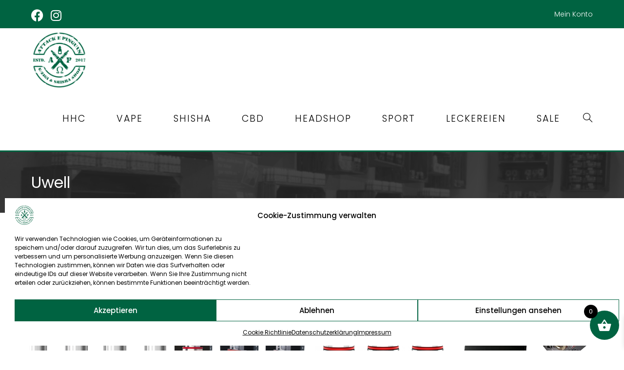

--- FILE ---
content_type: text/html; charset=UTF-8
request_url: https://onlineshop.a-p.shop/kategorie/vape/coils/uwell
body_size: 48665
content:
<!DOCTYPE html>
<html class="html" lang="de">
<head>
	<meta charset="UTF-8">
	<link rel="profile" href="https://gmpg.org/xfn/11">

	<meta name='robots' content='index, follow, max-image-preview:large, max-snippet:-1, max-video-preview:-1' />
<meta name="viewport" content="width=device-width, initial-scale=1">
	<!-- This site is optimized with the Yoast SEO Premium plugin v18.1 (Yoast SEO v26.7) - https://yoast.com/wordpress/plugins/seo/ -->
	<title>Uwell &#187; Günstig Online bestellen bei ➤ Attacke Pinguin</title>
	<meta name="description" content="Uwell günstig und versandkostenfrei ab 60€ ✓ Bei Attacke Pinguin kaufen | Alle Top-Marken ✓ Mehr als 3000 Produkte ➤ Jetzt entdecken!" />
	<link rel="canonical" href="https://onlineshop.a-p.shop/kategorie/vape/coils/uwell" />
	<meta property="og:locale" content="de_DE" />
	<meta property="og:type" content="article" />
	<meta property="og:title" content="Uwell Archive" />
	<meta property="og:description" content="Uwell günstig und versandkostenfrei ab 60€ ✓ Bei Attacke Pinguin kaufen | Alle Top-Marken ✓ Mehr als 3000 Produkte ➤ Jetzt entdecken!" />
	<meta property="og:url" content="https://onlineshop.a-p.shop/kategorie/vape/coils/uwell" />
	<meta property="og:site_name" content="Attacke Pinguin" />
	<meta name="twitter:card" content="summary_large_image" />
	<script type="application/ld+json" class="yoast-schema-graph">{"@context":"https://schema.org","@graph":[{"@type":"CollectionPage","@id":"https://onlineshop.a-p.shop/kategorie/vape/coils/uwell","url":"https://onlineshop.a-p.shop/kategorie/vape/coils/uwell","name":"Uwell &#187; Günstig Online bestellen bei ➤ Attacke Pinguin","isPartOf":{"@id":"https://onlineshop.a-p.shop/#website"},"primaryImageOfPage":{"@id":"https://onlineshop.a-p.shop/kategorie/vape/coils/uwell#primaryimage"},"image":{"@id":"https://onlineshop.a-p.shop/kategorie/vape/coils/uwell#primaryimage"},"thumbnailUrl":"https://onlineshop.a-p.shop/wp-content/uploads/2022/09/Uwell-Caliburn-G2-12-Ohm-Head_vorab.png.webp","description":"Uwell günstig und versandkostenfrei ab 60€ ✓ Bei Attacke Pinguin kaufen | Alle Top-Marken ✓ Mehr als 3000 Produkte ➤ Jetzt entdecken!","breadcrumb":{"@id":"https://onlineshop.a-p.shop/kategorie/vape/coils/uwell#breadcrumb"},"inLanguage":"de"},{"@type":"ImageObject","inLanguage":"de","@id":"https://onlineshop.a-p.shop/kategorie/vape/coils/uwell#primaryimage","url":"https://onlineshop.a-p.shop/wp-content/uploads/2022/09/Uwell-Caliburn-G2-12-Ohm-Head_vorab.png.webp","contentUrl":"https://onlineshop.a-p.shop/wp-content/uploads/2022/09/Uwell-Caliburn-G2-12-Ohm-Head_vorab.png.webp","width":1000,"height":750},{"@type":"BreadcrumbList","@id":"https://onlineshop.a-p.shop/kategorie/vape/coils/uwell#breadcrumb","itemListElement":[{"@type":"ListItem","position":1,"name":"Startseite","item":"https://onlineshop.a-p.shop/"},{"@type":"ListItem","position":2,"name":"Vape","item":"https://onlineshop.a-p.shop/kategorie/vape"},{"@type":"ListItem","position":3,"name":"Coils","item":"https://onlineshop.a-p.shop/kategorie/vape/coils"},{"@type":"ListItem","position":4,"name":"Uwell"}]},{"@type":"WebSite","@id":"https://onlineshop.a-p.shop/#website","url":"https://onlineshop.a-p.shop/","name":"Attacke Pinguin","description":"E-Zigaretten und Shisha Shop","publisher":{"@id":"https://onlineshop.a-p.shop/#organization"},"potentialAction":[{"@type":"SearchAction","target":{"@type":"EntryPoint","urlTemplate":"https://onlineshop.a-p.shop/?s={search_term_string}"},"query-input":{"@type":"PropertyValueSpecification","valueRequired":true,"valueName":"search_term_string"}}],"inLanguage":"de"},{"@type":"Organization","@id":"https://onlineshop.a-p.shop/#organization","name":"Attacke Pinguin","url":"https://onlineshop.a-p.shop/","logo":{"@type":"ImageObject","inLanguage":"de","@id":"https://onlineshop.a-p.shop/#/schema/logo/image/","url":"https://onlineshop.a-p.shop/wp-content/uploads/2019/04/Logo-1-e1556273298776.png","contentUrl":"https://onlineshop.a-p.shop/wp-content/uploads/2019/04/Logo-1-e1556273298776.png","width":250,"height":250,"caption":"Attacke Pinguin"},"image":{"@id":"https://onlineshop.a-p.shop/#/schema/logo/image/"}}]}</script>
	<!-- / Yoast SEO Premium plugin. -->



<link rel='dns-prefetch' href='//www.googletagmanager.com' />
<link rel="alternate" type="application/rss+xml" title="Attacke Pinguin &raquo; Feed" href="https://onlineshop.a-p.shop/feed" />
<link rel="alternate" type="application/rss+xml" title="Attacke Pinguin &raquo; Kommentar-Feed" href="https://onlineshop.a-p.shop/comments/feed" />
<link rel="alternate" type="application/rss+xml" title="Attacke Pinguin &raquo; Uwell Kategorie Feed" href="https://onlineshop.a-p.shop/kategorie/vape/coils/uwell/feed" />
<style id='wp-img-auto-sizes-contain-inline-css'>
img:is([sizes=auto i],[sizes^="auto," i]){contain-intrinsic-size:3000px 1500px}
/*# sourceURL=wp-img-auto-sizes-contain-inline-css */
</style>
<link rel='stylesheet' id='font-awesome-css' href='https://onlineshop.a-p.shop/wp-content/themes/oceanwp/assets/fonts/fontawesome/css/all.min.css?ver=6.7.2' media='all' />
<link rel='stylesheet' id='berocket_products_label_style-css' href='https://onlineshop.a-p.shop/wp-content/plugins/advanced-product-labels-for-woocommerce/css/frontend.css?ver=1.2.9' media='all' />
<style id='berocket_products_label_style-inline-css'>

        .berocket_better_labels:before,
        .berocket_better_labels:after {
            clear: both;
            content: " ";
            display: block;
        }
        .berocket_better_labels.berocket_better_labels_image {
            position: absolute!important;
            top: 0px!important;
            bottom: 0px!important;
            left: 0px!important;
            right: 0px!important;
            pointer-events: none;
        }
        .berocket_better_labels.berocket_better_labels_image * {
            pointer-events: none;
        }
        .berocket_better_labels.berocket_better_labels_image img,
        .berocket_better_labels.berocket_better_labels_image .fa,
        .berocket_better_labels.berocket_better_labels_image .berocket_color_label,
        .berocket_better_labels.berocket_better_labels_image .berocket_image_background,
        .berocket_better_labels .berocket_better_labels_line .br_alabel,
        .berocket_better_labels .berocket_better_labels_line .br_alabel span {
            pointer-events: all;
        }
        .berocket_better_labels .berocket_color_label,
        .br_alabel .berocket_color_label {
            width: 100%;
            height: 100%;
            display: block;
        }
        .berocket_better_labels .berocket_better_labels_position_left {
            text-align:left;
            float: left;
            clear: left;
        }
        .berocket_better_labels .berocket_better_labels_position_center {
            text-align:center;
        }
        .berocket_better_labels .berocket_better_labels_position_right {
            text-align:right;
            float: right;
            clear: right;
        }
        .berocket_better_labels.berocket_better_labels_label {
            clear: both
        }
        .berocket_better_labels .berocket_better_labels_line {
            line-height: 1px;
        }
        .berocket_better_labels.berocket_better_labels_label .berocket_better_labels_line {
            clear: none;
        }
        .berocket_better_labels .berocket_better_labels_position_left .berocket_better_labels_line {
            clear: left;
        }
        .berocket_better_labels .berocket_better_labels_position_right .berocket_better_labels_line {
            clear: right;
        }
        .berocket_better_labels .berocket_better_labels_line .br_alabel {
            display: inline-block;
            position: relative;
            top: 0!important;
            left: 0!important;
            right: 0!important;
            line-height: 1px;
        }.berocket_better_labels .berocket_better_labels_position {
                display: flex;
                flex-direction: column;
            }
            .berocket_better_labels .berocket_better_labels_position.berocket_better_labels_position_left {
                align-items: start;
            }
            .berocket_better_labels .berocket_better_labels_position.berocket_better_labels_position_right {
                align-items: end;
            }
            .berocket_better_labels .berocket_better_labels_position.berocket_better_labels_position_center {
                align-items: center;
            }
            .berocket_better_labels .berocket_better_labels_position .berocket_better_labels_inline {
                display: flex;
                align-items: start;
            }
/*# sourceURL=berocket_products_label_style-inline-css */
</style>
<link rel='stylesheet' id='hfe-widgets-style-css' href='https://onlineshop.a-p.shop/wp-content/plugins/header-footer-elementor/inc/widgets-css/frontend.css?ver=2.8.1' media='all' />
<link rel='stylesheet' id='hfe-woo-product-grid-css' href='https://onlineshop.a-p.shop/wp-content/plugins/header-footer-elementor/inc/widgets-css/woo-products.css?ver=2.8.1' media='all' />
<style id='wp-emoji-styles-inline-css'>

	img.wp-smiley, img.emoji {
		display: inline !important;
		border: none !important;
		box-shadow: none !important;
		height: 1em !important;
		width: 1em !important;
		margin: 0 0.07em !important;
		vertical-align: -0.1em !important;
		background: none !important;
		padding: 0 !important;
	}
/*# sourceURL=wp-emoji-styles-inline-css */
</style>
<link rel='stylesheet' id='wp-block-library-css' href='https://onlineshop.a-p.shop/wp-includes/css/dist/block-library/style.min.css?ver=6.9' media='all' />
<style id='wp-block-library-theme-inline-css'>
.wp-block-audio :where(figcaption){color:#555;font-size:13px;text-align:center}.is-dark-theme .wp-block-audio :where(figcaption){color:#ffffffa6}.wp-block-audio{margin:0 0 1em}.wp-block-code{border:1px solid #ccc;border-radius:4px;font-family:Menlo,Consolas,monaco,monospace;padding:.8em 1em}.wp-block-embed :where(figcaption){color:#555;font-size:13px;text-align:center}.is-dark-theme .wp-block-embed :where(figcaption){color:#ffffffa6}.wp-block-embed{margin:0 0 1em}.blocks-gallery-caption{color:#555;font-size:13px;text-align:center}.is-dark-theme .blocks-gallery-caption{color:#ffffffa6}:root :where(.wp-block-image figcaption){color:#555;font-size:13px;text-align:center}.is-dark-theme :root :where(.wp-block-image figcaption){color:#ffffffa6}.wp-block-image{margin:0 0 1em}.wp-block-pullquote{border-bottom:4px solid;border-top:4px solid;color:currentColor;margin-bottom:1.75em}.wp-block-pullquote :where(cite),.wp-block-pullquote :where(footer),.wp-block-pullquote__citation{color:currentColor;font-size:.8125em;font-style:normal;text-transform:uppercase}.wp-block-quote{border-left:.25em solid;margin:0 0 1.75em;padding-left:1em}.wp-block-quote cite,.wp-block-quote footer{color:currentColor;font-size:.8125em;font-style:normal;position:relative}.wp-block-quote:where(.has-text-align-right){border-left:none;border-right:.25em solid;padding-left:0;padding-right:1em}.wp-block-quote:where(.has-text-align-center){border:none;padding-left:0}.wp-block-quote.is-large,.wp-block-quote.is-style-large,.wp-block-quote:where(.is-style-plain){border:none}.wp-block-search .wp-block-search__label{font-weight:700}.wp-block-search__button{border:1px solid #ccc;padding:.375em .625em}:where(.wp-block-group.has-background){padding:1.25em 2.375em}.wp-block-separator.has-css-opacity{opacity:.4}.wp-block-separator{border:none;border-bottom:2px solid;margin-left:auto;margin-right:auto}.wp-block-separator.has-alpha-channel-opacity{opacity:1}.wp-block-separator:not(.is-style-wide):not(.is-style-dots){width:100px}.wp-block-separator.has-background:not(.is-style-dots){border-bottom:none;height:1px}.wp-block-separator.has-background:not(.is-style-wide):not(.is-style-dots){height:2px}.wp-block-table{margin:0 0 1em}.wp-block-table td,.wp-block-table th{word-break:normal}.wp-block-table :where(figcaption){color:#555;font-size:13px;text-align:center}.is-dark-theme .wp-block-table :where(figcaption){color:#ffffffa6}.wp-block-video :where(figcaption){color:#555;font-size:13px;text-align:center}.is-dark-theme .wp-block-video :where(figcaption){color:#ffffffa6}.wp-block-video{margin:0 0 1em}:root :where(.wp-block-template-part.has-background){margin-bottom:0;margin-top:0;padding:1.25em 2.375em}
/*# sourceURL=/wp-includes/css/dist/block-library/theme.min.css */
</style>
<style id='classic-theme-styles-inline-css'>
/*! This file is auto-generated */
.wp-block-button__link{color:#fff;background-color:#32373c;border-radius:9999px;box-shadow:none;text-decoration:none;padding:calc(.667em + 2px) calc(1.333em + 2px);font-size:1.125em}.wp-block-file__button{background:#32373c;color:#fff;text-decoration:none}
/*# sourceURL=/wp-includes/css/classic-themes.min.css */
</style>
<link rel='stylesheet' id='woolentor-block-common-css' href='https://onlineshop.a-p.shop/wp-content/plugins/woolentor-addons/woolentor-blocks/assets/css/common-style.css?ver=3.1.0' media='all' />
<link rel='stylesheet' id='woolentor-block-default-css' href='https://onlineshop.a-p.shop/wp-content/plugins/woolentor-addons/woolentor-blocks/assets/css/style-index.css?ver=3.1.0' media='all' />
<style id='global-styles-inline-css'>
:root{--wp--preset--aspect-ratio--square: 1;--wp--preset--aspect-ratio--4-3: 4/3;--wp--preset--aspect-ratio--3-4: 3/4;--wp--preset--aspect-ratio--3-2: 3/2;--wp--preset--aspect-ratio--2-3: 2/3;--wp--preset--aspect-ratio--16-9: 16/9;--wp--preset--aspect-ratio--9-16: 9/16;--wp--preset--color--black: #000000;--wp--preset--color--cyan-bluish-gray: #abb8c3;--wp--preset--color--white: #ffffff;--wp--preset--color--pale-pink: #f78da7;--wp--preset--color--vivid-red: #cf2e2e;--wp--preset--color--luminous-vivid-orange: #ff6900;--wp--preset--color--luminous-vivid-amber: #fcb900;--wp--preset--color--light-green-cyan: #7bdcb5;--wp--preset--color--vivid-green-cyan: #00d084;--wp--preset--color--pale-cyan-blue: #8ed1fc;--wp--preset--color--vivid-cyan-blue: #0693e3;--wp--preset--color--vivid-purple: #9b51e0;--wp--preset--gradient--vivid-cyan-blue-to-vivid-purple: linear-gradient(135deg,rgb(6,147,227) 0%,rgb(155,81,224) 100%);--wp--preset--gradient--light-green-cyan-to-vivid-green-cyan: linear-gradient(135deg,rgb(122,220,180) 0%,rgb(0,208,130) 100%);--wp--preset--gradient--luminous-vivid-amber-to-luminous-vivid-orange: linear-gradient(135deg,rgb(252,185,0) 0%,rgb(255,105,0) 100%);--wp--preset--gradient--luminous-vivid-orange-to-vivid-red: linear-gradient(135deg,rgb(255,105,0) 0%,rgb(207,46,46) 100%);--wp--preset--gradient--very-light-gray-to-cyan-bluish-gray: linear-gradient(135deg,rgb(238,238,238) 0%,rgb(169,184,195) 100%);--wp--preset--gradient--cool-to-warm-spectrum: linear-gradient(135deg,rgb(74,234,220) 0%,rgb(151,120,209) 20%,rgb(207,42,186) 40%,rgb(238,44,130) 60%,rgb(251,105,98) 80%,rgb(254,248,76) 100%);--wp--preset--gradient--blush-light-purple: linear-gradient(135deg,rgb(255,206,236) 0%,rgb(152,150,240) 100%);--wp--preset--gradient--blush-bordeaux: linear-gradient(135deg,rgb(254,205,165) 0%,rgb(254,45,45) 50%,rgb(107,0,62) 100%);--wp--preset--gradient--luminous-dusk: linear-gradient(135deg,rgb(255,203,112) 0%,rgb(199,81,192) 50%,rgb(65,88,208) 100%);--wp--preset--gradient--pale-ocean: linear-gradient(135deg,rgb(255,245,203) 0%,rgb(182,227,212) 50%,rgb(51,167,181) 100%);--wp--preset--gradient--electric-grass: linear-gradient(135deg,rgb(202,248,128) 0%,rgb(113,206,126) 100%);--wp--preset--gradient--midnight: linear-gradient(135deg,rgb(2,3,129) 0%,rgb(40,116,252) 100%);--wp--preset--font-size--small: 13px;--wp--preset--font-size--medium: 20px;--wp--preset--font-size--large: 36px;--wp--preset--font-size--x-large: 42px;--wp--preset--font-family--inter: "Inter", sans-serif;--wp--preset--font-family--cardo: Cardo;--wp--preset--spacing--20: 0.44rem;--wp--preset--spacing--30: 0.67rem;--wp--preset--spacing--40: 1rem;--wp--preset--spacing--50: 1.5rem;--wp--preset--spacing--60: 2.25rem;--wp--preset--spacing--70: 3.38rem;--wp--preset--spacing--80: 5.06rem;--wp--preset--shadow--natural: 6px 6px 9px rgba(0, 0, 0, 0.2);--wp--preset--shadow--deep: 12px 12px 50px rgba(0, 0, 0, 0.4);--wp--preset--shadow--sharp: 6px 6px 0px rgba(0, 0, 0, 0.2);--wp--preset--shadow--outlined: 6px 6px 0px -3px rgb(255, 255, 255), 6px 6px rgb(0, 0, 0);--wp--preset--shadow--crisp: 6px 6px 0px rgb(0, 0, 0);}:where(.is-layout-flex){gap: 0.5em;}:where(.is-layout-grid){gap: 0.5em;}body .is-layout-flex{display: flex;}.is-layout-flex{flex-wrap: wrap;align-items: center;}.is-layout-flex > :is(*, div){margin: 0;}body .is-layout-grid{display: grid;}.is-layout-grid > :is(*, div){margin: 0;}:where(.wp-block-columns.is-layout-flex){gap: 2em;}:where(.wp-block-columns.is-layout-grid){gap: 2em;}:where(.wp-block-post-template.is-layout-flex){gap: 1.25em;}:where(.wp-block-post-template.is-layout-grid){gap: 1.25em;}.has-black-color{color: var(--wp--preset--color--black) !important;}.has-cyan-bluish-gray-color{color: var(--wp--preset--color--cyan-bluish-gray) !important;}.has-white-color{color: var(--wp--preset--color--white) !important;}.has-pale-pink-color{color: var(--wp--preset--color--pale-pink) !important;}.has-vivid-red-color{color: var(--wp--preset--color--vivid-red) !important;}.has-luminous-vivid-orange-color{color: var(--wp--preset--color--luminous-vivid-orange) !important;}.has-luminous-vivid-amber-color{color: var(--wp--preset--color--luminous-vivid-amber) !important;}.has-light-green-cyan-color{color: var(--wp--preset--color--light-green-cyan) !important;}.has-vivid-green-cyan-color{color: var(--wp--preset--color--vivid-green-cyan) !important;}.has-pale-cyan-blue-color{color: var(--wp--preset--color--pale-cyan-blue) !important;}.has-vivid-cyan-blue-color{color: var(--wp--preset--color--vivid-cyan-blue) !important;}.has-vivid-purple-color{color: var(--wp--preset--color--vivid-purple) !important;}.has-black-background-color{background-color: var(--wp--preset--color--black) !important;}.has-cyan-bluish-gray-background-color{background-color: var(--wp--preset--color--cyan-bluish-gray) !important;}.has-white-background-color{background-color: var(--wp--preset--color--white) !important;}.has-pale-pink-background-color{background-color: var(--wp--preset--color--pale-pink) !important;}.has-vivid-red-background-color{background-color: var(--wp--preset--color--vivid-red) !important;}.has-luminous-vivid-orange-background-color{background-color: var(--wp--preset--color--luminous-vivid-orange) !important;}.has-luminous-vivid-amber-background-color{background-color: var(--wp--preset--color--luminous-vivid-amber) !important;}.has-light-green-cyan-background-color{background-color: var(--wp--preset--color--light-green-cyan) !important;}.has-vivid-green-cyan-background-color{background-color: var(--wp--preset--color--vivid-green-cyan) !important;}.has-pale-cyan-blue-background-color{background-color: var(--wp--preset--color--pale-cyan-blue) !important;}.has-vivid-cyan-blue-background-color{background-color: var(--wp--preset--color--vivid-cyan-blue) !important;}.has-vivid-purple-background-color{background-color: var(--wp--preset--color--vivid-purple) !important;}.has-black-border-color{border-color: var(--wp--preset--color--black) !important;}.has-cyan-bluish-gray-border-color{border-color: var(--wp--preset--color--cyan-bluish-gray) !important;}.has-white-border-color{border-color: var(--wp--preset--color--white) !important;}.has-pale-pink-border-color{border-color: var(--wp--preset--color--pale-pink) !important;}.has-vivid-red-border-color{border-color: var(--wp--preset--color--vivid-red) !important;}.has-luminous-vivid-orange-border-color{border-color: var(--wp--preset--color--luminous-vivid-orange) !important;}.has-luminous-vivid-amber-border-color{border-color: var(--wp--preset--color--luminous-vivid-amber) !important;}.has-light-green-cyan-border-color{border-color: var(--wp--preset--color--light-green-cyan) !important;}.has-vivid-green-cyan-border-color{border-color: var(--wp--preset--color--vivid-green-cyan) !important;}.has-pale-cyan-blue-border-color{border-color: var(--wp--preset--color--pale-cyan-blue) !important;}.has-vivid-cyan-blue-border-color{border-color: var(--wp--preset--color--vivid-cyan-blue) !important;}.has-vivid-purple-border-color{border-color: var(--wp--preset--color--vivid-purple) !important;}.has-vivid-cyan-blue-to-vivid-purple-gradient-background{background: var(--wp--preset--gradient--vivid-cyan-blue-to-vivid-purple) !important;}.has-light-green-cyan-to-vivid-green-cyan-gradient-background{background: var(--wp--preset--gradient--light-green-cyan-to-vivid-green-cyan) !important;}.has-luminous-vivid-amber-to-luminous-vivid-orange-gradient-background{background: var(--wp--preset--gradient--luminous-vivid-amber-to-luminous-vivid-orange) !important;}.has-luminous-vivid-orange-to-vivid-red-gradient-background{background: var(--wp--preset--gradient--luminous-vivid-orange-to-vivid-red) !important;}.has-very-light-gray-to-cyan-bluish-gray-gradient-background{background: var(--wp--preset--gradient--very-light-gray-to-cyan-bluish-gray) !important;}.has-cool-to-warm-spectrum-gradient-background{background: var(--wp--preset--gradient--cool-to-warm-spectrum) !important;}.has-blush-light-purple-gradient-background{background: var(--wp--preset--gradient--blush-light-purple) !important;}.has-blush-bordeaux-gradient-background{background: var(--wp--preset--gradient--blush-bordeaux) !important;}.has-luminous-dusk-gradient-background{background: var(--wp--preset--gradient--luminous-dusk) !important;}.has-pale-ocean-gradient-background{background: var(--wp--preset--gradient--pale-ocean) !important;}.has-electric-grass-gradient-background{background: var(--wp--preset--gradient--electric-grass) !important;}.has-midnight-gradient-background{background: var(--wp--preset--gradient--midnight) !important;}.has-small-font-size{font-size: var(--wp--preset--font-size--small) !important;}.has-medium-font-size{font-size: var(--wp--preset--font-size--medium) !important;}.has-large-font-size{font-size: var(--wp--preset--font-size--large) !important;}.has-x-large-font-size{font-size: var(--wp--preset--font-size--x-large) !important;}
:where(.wp-block-post-template.is-layout-flex){gap: 1.25em;}:where(.wp-block-post-template.is-layout-grid){gap: 1.25em;}
:where(.wp-block-term-template.is-layout-flex){gap: 1.25em;}:where(.wp-block-term-template.is-layout-grid){gap: 1.25em;}
:where(.wp-block-columns.is-layout-flex){gap: 2em;}:where(.wp-block-columns.is-layout-grid){gap: 2em;}
:root :where(.wp-block-pullquote){font-size: 1.5em;line-height: 1.6;}
/*# sourceURL=global-styles-inline-css */
</style>
<style id='age-gate-custom-inline-css'>
:root{--ag-background-image-position: center center;--ag-background-image-opacity: 0.6;--ag-text-color: #020202;--ag-blur: 5px;}
/*# sourceURL=age-gate-custom-inline-css */
</style>
<link rel='stylesheet' id='age-gate-css' href='https://onlineshop.a-p.shop/wp-content/plugins/age-gate/dist/main.css?ver=3.5.3' media='all' />
<style id='age-gate-options-inline-css'>
:root{--ag-background-image-position: center center;--ag-background-image-opacity: 0.6;--ag-text-color: #020202;--ag-blur: 5px;}
/*# sourceURL=age-gate-options-inline-css */
</style>
<style id='woocommerce-inline-inline-css'>
.woocommerce form .form-row .required { visibility: visible; }
/*# sourceURL=woocommerce-inline-inline-css */
</style>
<link rel='stylesheet' id='cmplz-general-css' href='https://onlineshop.a-p.shop/wp-content/plugins/complianz-gdpr/assets/css/cookieblocker.min.css?ver=1766019208' media='all' />
<link rel='stylesheet' id='hfe-style-css' href='https://onlineshop.a-p.shop/wp-content/plugins/header-footer-elementor/assets/css/header-footer-elementor.css?ver=2.8.1' media='all' />
<link rel='stylesheet' id='elementor-icons-css' href='https://onlineshop.a-p.shop/wp-content/plugins/elementor/assets/lib/eicons/css/elementor-icons.min.css?ver=5.45.0' media='all' />
<link rel='stylesheet' id='elementor-frontend-css' href='https://onlineshop.a-p.shop/wp-content/plugins/elementor/assets/css/frontend.min.css?ver=3.34.1' media='all' />
<link rel='stylesheet' id='elementor-post-22480-css' href='https://onlineshop.a-p.shop/wp-content/uploads/elementor/css/post-22480.css?ver=1768352008' media='all' />
<link rel='stylesheet' id='font-awesome-5-all-css' href='https://onlineshop.a-p.shop/wp-content/plugins/elementor/assets/lib/font-awesome/css/all.min.css?ver=3.34.1' media='all' />
<link rel='stylesheet' id='font-awesome-4-shim-css' href='https://onlineshop.a-p.shop/wp-content/plugins/elementor/assets/lib/font-awesome/css/v4-shims.min.css?ver=3.34.1' media='all' />
<link rel='stylesheet' id='elementor-post-14642-css' href='https://onlineshop.a-p.shop/wp-content/uploads/elementor/css/post-14642.css?ver=1768352008' media='all' />
<link rel='stylesheet' id='font-awesome-four-css' href='https://onlineshop.a-p.shop/wp-content/plugins/woolentor-addons/assets/css/font-awesome.min.css?ver=3.1.0' media='all' />
<link rel='stylesheet' id='simple-line-icons-wl-css' href='https://onlineshop.a-p.shop/wp-content/plugins/woolentor-addons/assets/css/simple-line-icons.css?ver=3.1.0' media='all' />
<link rel='stylesheet' id='htflexboxgrid-css' href='https://onlineshop.a-p.shop/wp-content/plugins/woolentor-addons/assets/css/htflexboxgrid.css?ver=3.1.0' media='all' />
<link rel='stylesheet' id='slick-css' href='https://onlineshop.a-p.shop/wp-content/plugins/woolentor-addons/assets/css/slick.css?ver=3.1.0' media='all' />
<link rel='stylesheet' id='woolentor-widgets-css' href='https://onlineshop.a-p.shop/wp-content/plugins/woolentor-addons/assets/css/woolentor-widgets.css?ver=3.1.0' media='all' />
<link rel='stylesheet' id='photoswipe-css' href='https://onlineshop.a-p.shop/wp-content/plugins/woocommerce/assets/css/photoswipe/photoswipe.min.css?ver=9.7.2' media='all' />
<link rel='stylesheet' id='photoswipe-default-skin-css' href='https://onlineshop.a-p.shop/wp-content/plugins/woocommerce/assets/css/photoswipe/default-skin/default-skin.min.css?ver=9.7.2' media='all' />
<link rel='stylesheet' id='woolentor-quickview-css' href='https://onlineshop.a-p.shop/wp-content/plugins/woolentor-addons/includes/modules/quickview/assets/css/frontend.css?ver=3.1.0' media='all' />
<link rel='stylesheet' id='brands-styles-css' href='https://onlineshop.a-p.shop/wp-content/plugins/woocommerce/assets/css/brands.css?ver=9.7.2' media='all' />
<link rel='stylesheet' id='xoo-wsc-fonts-css' href='https://onlineshop.a-p.shop/wp-content/plugins/side-cart-woocommerce/assets/css/xoo-wsc-fonts.css?ver=2.6.2' media='all' />
<link rel='stylesheet' id='xoo-wsc-style-css' href='https://onlineshop.a-p.shop/wp-content/plugins/side-cart-woocommerce/assets/css/xoo-wsc-style.css?ver=2.6.2' media='all' />
<style id='xoo-wsc-style-inline-css'>
a.xoo-wsc-ft-btn:nth-child(3){
		grid-column: 1/-1;
	}


 

.xoo-wsc-footer{
	background-color: #ffffff;
	color: #000000;
	padding: 10px 20px;
	box-shadow: 0 -5px 10px #0000001a;
}

.xoo-wsc-footer, .xoo-wsc-footer a, .xoo-wsc-footer .amount{
	font-size: 16px;
}

.xoo-wsc-btn .amount{
	color: #000000}

.xoo-wsc-btn:hover .amount{
	color: #000000;
}

.xoo-wsc-ft-buttons-cont{
	grid-template-columns: 2fr 2fr;
}

.xoo-wsc-basket{
	bottom: 12px;
	right: 0px;
	background-color: #006341;
	color: #ffffff;
	box-shadow: 0;
	border-radius: 50%;
	display: flex;
	width: 60px;
	height: 60px;
}


.xoo-wsc-bki{
	font-size: 30px}

.xoo-wsc-items-count{
	top: -12px;
	left: -12px;
}

.xoo-wsc-items-count{
	background-color: #000000;
	color: #ffffff;
}

.xoo-wsc-container, .xoo-wsc-slider{
	max-width: 350px;
	right: -350px;
	top: 0;bottom: 0;
	bottom: 0;
	font-family: }


.xoo-wsc-cart-active .xoo-wsc-container, .xoo-wsc-slider-active .xoo-wsc-slider{
	right: 0;
}


.xoo-wsc-cart-active .xoo-wsc-basket{
	right: 350px;
}

.xoo-wsc-slider{
	right: -350px;
}

span.xoo-wsch-close {
    font-size: 16px;
    right: 10px;
}

.xoo-wsch-top{
	justify-content: center;
}

.xoo-wsch-text{
	font-size: 20px;
}

.xoo-wsc-header{
	color: #000000;
	background-color: #ffffff;
	border-bottom: 2px solid #eee;
}


.xoo-wsc-body{
	background-color: #ffffff;
}

.xoo-wsc-products:not(.xoo-wsc-pattern-card), .xoo-wsc-products:not(.xoo-wsc-pattern-card) span.amount, .xoo-wsc-products:not(.xoo-wsc-pattern-card) a{
	font-size: 14px;
	color: #000000;
}

.xoo-wsc-products:not(.xoo-wsc-pattern-card) .xoo-wsc-product{
	padding: 20px 15px;
	margin: 0;
	border-radius: 0px;
	box-shadow: 0 0;
	background-color: transparent;
}

.xoo-wsc-sum-col{
	justify-content: center;
}


/** Shortcode **/
.xoo-wsc-sc-count{
	background-color: #000000;
	color: #ffffff;
}

.xoo-wsc-sc-bki{
	font-size: 28px;
	color: 28;
}
.xoo-wsc-sc-cont{
	color: #000000;
}


.xoo-wsc-product dl.variation {
	display: block;
}


.xoo-wsc-product-cont{
	padding: 10px 10px;
}

.xoo-wsc-products:not(.xoo-wsc-pattern-card) .xoo-wsc-img-col{
	width: 30%;
}

.xoo-wsc-pattern-card .xoo-wsc-img-col img{
	max-width: 100%;
	height: auto;
}

.xoo-wsc-products:not(.xoo-wsc-pattern-card) .xoo-wsc-sum-col{
	width: 70%;
}

.xoo-wsc-pattern-card .xoo-wsc-product-cont{
	width: 50% 
}

@media only screen and (max-width: 600px) {
	.xoo-wsc-pattern-card .xoo-wsc-product-cont  {
		width: 50%;
	}
}


.xoo-wsc-pattern-card .xoo-wsc-product{
	border: 0;
	box-shadow: 0px 10px 15px -12px #0000001a;
}


.xoo-wsc-sm-front{
	background-color: #eee;
}
.xoo-wsc-pattern-card, .xoo-wsc-sm-front{
	border-bottom-left-radius: 5px;
	border-bottom-right-radius: 5px;
}
.xoo-wsc-pattern-card, .xoo-wsc-img-col img, .xoo-wsc-img-col, .xoo-wsc-sm-back-cont{
	border-top-left-radius: 5px;
	border-top-right-radius: 5px;
}
.xoo-wsc-sm-back{
	background-color: #fff;
}
.xoo-wsc-pattern-card, .xoo-wsc-pattern-card a, .xoo-wsc-pattern-card .amount{
	font-size: 14px;
}

.xoo-wsc-sm-front, .xoo-wsc-sm-front a, .xoo-wsc-sm-front .amount{
	color: #000;
}

.xoo-wsc-sm-back, .xoo-wsc-sm-back a, .xoo-wsc-sm-back .amount{
	color: #000;
}


.magictime {
    animation-duration: 0.5s;
}


/*# sourceURL=xoo-wsc-style-inline-css */
</style>
<link rel='stylesheet' id='oceanwp-woo-mini-cart-css' href='https://onlineshop.a-p.shop/wp-content/themes/oceanwp/assets/css/woo/woo-mini-cart.min.css?ver=6.9' media='all' />
<link rel='stylesheet' id='simple-line-icons-css' href='https://onlineshop.a-p.shop/wp-content/themes/oceanwp/assets/css/third/simple-line-icons.min.css?ver=2.4.0' media='all' />
<link rel='stylesheet' id='oceanwp-style-css' href='https://onlineshop.a-p.shop/wp-content/themes/oceanwp/assets/css/style.min.css?ver=4.0.6' media='all' />
<link rel='stylesheet' id='oceanwp-hamburgers-css' href='https://onlineshop.a-p.shop/wp-content/themes/oceanwp/assets/css/third/hamburgers/hamburgers.min.css?ver=4.0.6' media='all' />
<link rel='stylesheet' id='oceanwp-elastic-r-css' href='https://onlineshop.a-p.shop/wp-content/themes/oceanwp/assets/css/third/hamburgers/types/elastic-r.css?ver=4.0.6' media='all' />
<link rel='stylesheet' id='oceanwp-google-font-poppins-css' href='//onlineshop.a-p.shop/wp-content/uploads/omgf/oceanwp-google-font-poppins/oceanwp-google-font-poppins.css?ver=1664959395' media='all' />
<link rel='stylesheet' id='oceanwp-google-font-rubik-css' href='//onlineshop.a-p.shop/wp-content/uploads/omgf/oceanwp-google-font-rubik/oceanwp-google-font-rubik.css?ver=1664959395' media='all' />
<link rel='stylesheet' id='woocommerce-gzd-layout-css' href='https://onlineshop.a-p.shop/wp-content/plugins/woocommerce-germanized/build/static/layout-styles.css?ver=3.20.5' media='all' />
<style id='woocommerce-gzd-layout-inline-css'>
.woocommerce-checkout .shop_table { background-color: #ffffff; } .product p.deposit-packaging-type { font-size: 1.2em !important; }
                .wc-gzd-nutri-score-value-a {
                    background: url(https://onlineshop.a-p.shop/wp-content/plugins/woocommerce-germanized/assets/images/nutri-score-a.svg) no-repeat;
                }
                .wc-gzd-nutri-score-value-b {
                    background: url(https://onlineshop.a-p.shop/wp-content/plugins/woocommerce-germanized/assets/images/nutri-score-b.svg) no-repeat;
                }
                .wc-gzd-nutri-score-value-c {
                    background: url(https://onlineshop.a-p.shop/wp-content/plugins/woocommerce-germanized/assets/images/nutri-score-c.svg) no-repeat;
                }
                .wc-gzd-nutri-score-value-d {
                    background: url(https://onlineshop.a-p.shop/wp-content/plugins/woocommerce-germanized/assets/images/nutri-score-d.svg) no-repeat;
                }
                .wc-gzd-nutri-score-value-e {
                    background: url(https://onlineshop.a-p.shop/wp-content/plugins/woocommerce-germanized/assets/images/nutri-score-e.svg) no-repeat;
                }
            
/*# sourceURL=woocommerce-gzd-layout-inline-css */
</style>
<link rel='stylesheet' id='hfe-elementor-icons-css' href='https://onlineshop.a-p.shop/wp-content/plugins/elementor/assets/lib/eicons/css/elementor-icons.min.css?ver=5.34.0' media='all' />
<link rel='stylesheet' id='hfe-icons-list-css' href='https://onlineshop.a-p.shop/wp-content/plugins/elementor/assets/css/widget-icon-list.min.css?ver=3.24.3' media='all' />
<link rel='stylesheet' id='hfe-social-icons-css' href='https://onlineshop.a-p.shop/wp-content/plugins/elementor/assets/css/widget-social-icons.min.css?ver=3.24.0' media='all' />
<link rel='stylesheet' id='hfe-social-share-icons-brands-css' href='https://onlineshop.a-p.shop/wp-content/plugins/elementor/assets/lib/font-awesome/css/brands.css?ver=5.15.3' media='all' />
<link rel='stylesheet' id='hfe-social-share-icons-fontawesome-css' href='https://onlineshop.a-p.shop/wp-content/plugins/elementor/assets/lib/font-awesome/css/fontawesome.css?ver=5.15.3' media='all' />
<link rel='stylesheet' id='hfe-nav-menu-icons-css' href='https://onlineshop.a-p.shop/wp-content/plugins/elementor/assets/lib/font-awesome/css/solid.css?ver=5.15.3' media='all' />
<link rel='stylesheet' id='oceanwp-woocommerce-css' href='https://onlineshop.a-p.shop/wp-content/themes/oceanwp/assets/css/woo/woocommerce.min.css?ver=6.9' media='all' />
<link rel='stylesheet' id='oceanwp-woo-star-font-css' href='https://onlineshop.a-p.shop/wp-content/themes/oceanwp/assets/css/woo/woo-star-font.min.css?ver=6.9' media='all' />
<link rel='stylesheet' id='oceanwp-woo-hover-style-css' href='https://onlineshop.a-p.shop/wp-content/themes/oceanwp/assets/css/woo/hover-style.min.css?ver=6.9' media='all' />
<link rel='stylesheet' id='oceanwp-woo-quick-view-css' href='https://onlineshop.a-p.shop/wp-content/themes/oceanwp/assets/css/woo/woo-quick-view.min.css?ver=6.9' media='all' />
<link rel='stylesheet' id='cwginstock_frontend_css-css' href='https://onlineshop.a-p.shop/wp-content/plugins/back-in-stock-notifier-for-woocommerce/assets/css/frontend.min.css?ver=5.8.1' media='' />
<link rel='stylesheet' id='cwginstock_bootstrap-css' href='https://onlineshop.a-p.shop/wp-content/plugins/back-in-stock-notifier-for-woocommerce/assets/css/bootstrap.min.css?ver=5.8.1' media='' />
<link rel='stylesheet' id='elementor-gf-local-roboto-css' href='https://onlineshop.a-p.shop/wp-content/uploads/elementor/google-fonts/css/roboto.css?ver=1742259268' media='all' />
<link rel='stylesheet' id='elementor-gf-local-robotoslab-css' href='https://onlineshop.a-p.shop/wp-content/uploads/elementor/google-fonts/css/robotoslab.css?ver=1742259276' media='all' />
<link rel='stylesheet' id='elementor-gf-local-poppins-css' href='https://onlineshop.a-p.shop/wp-content/uploads/elementor/google-fonts/css/poppins.css?ver=1742259281' media='all' />
<link rel='stylesheet' id='elementor-gf-local-sedgwickave-css' href='https://onlineshop.a-p.shop/wp-content/uploads/elementor/google-fonts/css/sedgwickave.css?ver=1742259282' media='all' />
<link rel='stylesheet' id='elementor-icons-shared-0-css' href='https://onlineshop.a-p.shop/wp-content/plugins/elementor/assets/lib/font-awesome/css/fontawesome.min.css?ver=5.15.3' media='all' />
<link rel='stylesheet' id='elementor-icons-fa-solid-css' href='https://onlineshop.a-p.shop/wp-content/plugins/elementor/assets/lib/font-awesome/css/solid.min.css?ver=5.15.3' media='all' />
<link rel='stylesheet' id='elementor-icons-fa-brands-css' href='https://onlineshop.a-p.shop/wp-content/plugins/elementor/assets/lib/font-awesome/css/brands.min.css?ver=5.15.3' media='all' />
<link rel='stylesheet' id='elementor-icons-fa-regular-css' href='https://onlineshop.a-p.shop/wp-content/plugins/elementor/assets/lib/font-awesome/css/regular.min.css?ver=5.15.3' media='all' />
<script type="text/template" id="tmpl-variation-template">
	<div class="woocommerce-variation-description">{{{ data.variation.variation_description }}}</div>
	<div class="woocommerce-variation-price">{{{ data.variation.price_html }}}</div>
	<div class="woocommerce-variation-availability">{{{ data.variation.availability_html }}}</div>
</script>
<script type="text/template" id="tmpl-unavailable-variation-template">
	<p role="alert">Dieses Produkt ist leider nicht verfügbar. Bitte wähle eine andere Kombination.</p>
</script>
<script src="https://onlineshop.a-p.shop/wp-includes/js/jquery/jquery.min.js?ver=3.7.1" id="jquery-core-js"></script>
<script src="https://onlineshop.a-p.shop/wp-includes/js/jquery/jquery-migrate.min.js?ver=3.4.1" id="jquery-migrate-js"></script>
<script id="jquery-js-after">
!function($){"use strict";$(document).ready(function(){$(this).scrollTop()>100&&$(".hfe-scroll-to-top-wrap").removeClass("hfe-scroll-to-top-hide"),$(window).scroll(function(){$(this).scrollTop()<100?$(".hfe-scroll-to-top-wrap").fadeOut(300):$(".hfe-scroll-to-top-wrap").fadeIn(300)}),$(".hfe-scroll-to-top-wrap").on("click",function(){$("html, body").animate({scrollTop:0},300);return!1})})}(jQuery);
!function($){'use strict';$(document).ready(function(){var bar=$('.hfe-reading-progress-bar');if(!bar.length)return;$(window).on('scroll',function(){var s=$(window).scrollTop(),d=$(document).height()-$(window).height(),p=d? s/d*100:0;bar.css('width',p+'%')});});}(jQuery);
//# sourceURL=jquery-js-after
</script>
<script src="https://onlineshop.a-p.shop/wp-content/plugins/woocommerce/assets/js/jquery-blockui/jquery.blockUI.min.js?ver=2.7.0-wc.9.7.2" id="jquery-blockui-js" data-wp-strategy="defer"></script>
<script id="wc-add-to-cart-js-extra">
var wc_add_to_cart_params = {"ajax_url":"/wp-admin/admin-ajax.php","wc_ajax_url":"/?wc-ajax=%%endpoint%%","i18n_view_cart":"Warenkorb anzeigen","cart_url":"https://onlineshop.a-p.shop/warenkorb","is_cart":"","cart_redirect_after_add":"no"};
//# sourceURL=wc-add-to-cart-js-extra
</script>
<script src="https://onlineshop.a-p.shop/wp-content/plugins/woocommerce/assets/js/frontend/add-to-cart.min.js?ver=9.7.2" id="wc-add-to-cart-js" defer data-wp-strategy="defer"></script>
<script src="https://onlineshop.a-p.shop/wp-content/plugins/woocommerce/assets/js/js-cookie/js.cookie.min.js?ver=2.1.4-wc.9.7.2" id="js-cookie-js" defer data-wp-strategy="defer"></script>
<script id="woocommerce-js-extra">
var woocommerce_params = {"ajax_url":"/wp-admin/admin-ajax.php","wc_ajax_url":"/?wc-ajax=%%endpoint%%","i18n_password_show":"Passwort anzeigen","i18n_password_hide":"Passwort verbergen"};
//# sourceURL=woocommerce-js-extra
</script>
<script src="https://onlineshop.a-p.shop/wp-content/plugins/woocommerce/assets/js/frontend/woocommerce.min.js?ver=9.7.2" id="woocommerce-js" defer data-wp-strategy="defer"></script>
<script src="https://onlineshop.a-p.shop/wp-content/plugins/elementor/assets/lib/font-awesome/js/v4-shims.min.js?ver=3.34.1" id="font-awesome-4-shim-js"></script>
<script src="https://onlineshop.a-p.shop/wp-includes/js/underscore.min.js?ver=1.13.7" id="underscore-js"></script>
<script id="wp-util-js-extra">
var _wpUtilSettings = {"ajax":{"url":"/wp-admin/admin-ajax.php"}};
//# sourceURL=wp-util-js-extra
</script>
<script src="https://onlineshop.a-p.shop/wp-includes/js/wp-util.min.js?ver=6.9" id="wp-util-js"></script>
<script id="wc-add-to-cart-variation-js-extra">
var wc_add_to_cart_variation_params = {"wc_ajax_url":"/?wc-ajax=%%endpoint%%","i18n_no_matching_variations_text":"Es entsprechen leider keine Produkte deiner Auswahl. Bitte w\u00e4hle eine andere Kombination.","i18n_make_a_selection_text":"Bitte w\u00e4hle die Produktoptionen, bevor du den Artikel in den Warenkorb legst.","i18n_unavailable_text":"Dieses Produkt ist leider nicht verf\u00fcgbar. Bitte w\u00e4hle eine andere Kombination.","i18n_reset_alert_text":"Deine Auswahl wurde zur\u00fcckgesetzt. Bitte w\u00e4hle Produktoptionen aus, bevor du den Artikel in den Warenkorb legst."};
//# sourceURL=wc-add-to-cart-variation-js-extra
</script>
<script src="https://onlineshop.a-p.shop/wp-content/plugins/woocommerce/assets/js/frontend/add-to-cart-variation.min.js?ver=9.7.2" id="wc-add-to-cart-variation-js" data-wp-strategy="defer"></script>
<script src="https://onlineshop.a-p.shop/wp-content/plugins/woocommerce/assets/js/photoswipe/photoswipe.min.js?ver=4.1.1-wc.9.7.2" id="photoswipe-js" data-wp-strategy="defer"></script>
<script id="wc-gzd-unit-price-observer-queue-js-extra">
var wc_gzd_unit_price_observer_queue_params = {"ajax_url":"/wp-admin/admin-ajax.php","wc_ajax_url":"/?wc-ajax=%%endpoint%%","refresh_unit_price_nonce":"567e9919c4"};
//# sourceURL=wc-gzd-unit-price-observer-queue-js-extra
</script>
<script src="https://onlineshop.a-p.shop/wp-content/plugins/woocommerce-germanized/build/static/unit-price-observer-queue.js?ver=3.20.5" id="wc-gzd-unit-price-observer-queue-js" defer data-wp-strategy="defer"></script>
<script src="https://onlineshop.a-p.shop/wp-content/plugins/woocommerce/assets/js/accounting/accounting.min.js?ver=0.4.2" id="wc-accounting-js"></script>
<script id="wc-gzd-add-to-cart-variation-js-extra">
var wc_gzd_add_to_cart_variation_params = {"wrapper":".product","price_selector":"p.price","replace_price":"1"};
//# sourceURL=wc-gzd-add-to-cart-variation-js-extra
</script>
<script src="https://onlineshop.a-p.shop/wp-content/plugins/woocommerce-germanized/build/static/add-to-cart-variation.js?ver=3.20.5" id="wc-gzd-add-to-cart-variation-js" defer data-wp-strategy="defer"></script>
<script id="wc-gzd-unit-price-observer-js-extra">
var wc_gzd_unit_price_observer_params = {"wrapper":".product","price_selector":{"p.price":{"is_total_price":false,"is_primary_selector":true,"quantity_selector":""}},"replace_price":"1","product_id":"27658","price_decimal_sep":",","price_thousand_sep":".","qty_selector":"input.quantity, input.qty","refresh_on_load":""};
//# sourceURL=wc-gzd-unit-price-observer-js-extra
</script>
<script src="https://onlineshop.a-p.shop/wp-content/plugins/woocommerce-germanized/build/static/unit-price-observer.js?ver=3.20.5" id="wc-gzd-unit-price-observer-js" defer data-wp-strategy="defer"></script>
<script id="wc-cart-fragments-js-extra">
var wc_cart_fragments_params = {"ajax_url":"/wp-admin/admin-ajax.php","wc_ajax_url":"/?wc-ajax=%%endpoint%%","cart_hash_key":"wc_cart_hash_aa7d8c4f2605c497e3aedd6f66b1a1ab","fragment_name":"wc_fragments_aa7d8c4f2605c497e3aedd6f66b1a1ab","request_timeout":"5000"};
//# sourceURL=wc-cart-fragments-js-extra
</script>
<script src="https://onlineshop.a-p.shop/wp-content/plugins/woocommerce/assets/js/frontend/cart-fragments.min.js?ver=9.7.2" id="wc-cart-fragments-js" defer data-wp-strategy="defer"></script>
<link rel="https://api.w.org/" href="https://onlineshop.a-p.shop/wp-json/" /><link rel="alternate" title="JSON" type="application/json" href="https://onlineshop.a-p.shop/wp-json/wp/v2/product_cat/1728" /><link rel="EditURI" type="application/rsd+xml" title="RSD" href="https://onlineshop.a-p.shop/xmlrpc.php?rsd" />
<meta name="generator" content="WordPress 6.9" />
<meta name="generator" content="WooCommerce 9.7.2" />
<style>.product .images {position: relative;}</style><meta name="generator" content="Site Kit by Google 1.170.0" /><style></style>			<style>.cmplz-hidden {
					display: none !important;
				}</style>	<noscript><style>.woocommerce-product-gallery{ opacity: 1 !important; }</style></noscript>
	
<!-- Durch Site Kit hinzugefügte Google AdSense Metatags -->
<meta name="google-adsense-platform-account" content="ca-host-pub-2644536267352236">
<meta name="google-adsense-platform-domain" content="sitekit.withgoogle.com">
<!-- Beende durch Site Kit hinzugefügte Google AdSense Metatags -->
<meta name="generator" content="Elementor 3.34.1; features: additional_custom_breakpoints; settings: css_print_method-external, google_font-enabled, font_display-auto">
<style>.recentcomments a{display:inline !important;padding:0 !important;margin:0 !important;}</style>			<style>
				.e-con.e-parent:nth-of-type(n+4):not(.e-lazyloaded):not(.e-no-lazyload),
				.e-con.e-parent:nth-of-type(n+4):not(.e-lazyloaded):not(.e-no-lazyload) * {
					background-image: none !important;
				}
				@media screen and (max-height: 1024px) {
					.e-con.e-parent:nth-of-type(n+3):not(.e-lazyloaded):not(.e-no-lazyload),
					.e-con.e-parent:nth-of-type(n+3):not(.e-lazyloaded):not(.e-no-lazyload) * {
						background-image: none !important;
					}
				}
				@media screen and (max-height: 640px) {
					.e-con.e-parent:nth-of-type(n+2):not(.e-lazyloaded):not(.e-no-lazyload),
					.e-con.e-parent:nth-of-type(n+2):not(.e-lazyloaded):not(.e-no-lazyload) * {
						background-image: none !important;
					}
				}
			</style>
			<style class='wp-fonts-local'>
@font-face{font-family:Inter;font-style:normal;font-weight:300 900;font-display:fallback;src:url('https://onlineshop.a-p.shop/wp-content/plugins/woocommerce/assets/fonts/Inter-VariableFont_slnt,wght.woff2') format('woff2');font-stretch:normal;}
@font-face{font-family:Cardo;font-style:normal;font-weight:400;font-display:fallback;src:url('https://onlineshop.a-p.shop/wp-content/plugins/woocommerce/assets/fonts/cardo_normal_400.woff2') format('woff2');}
</style>
<link rel="icon" href="https://onlineshop.a-p.shop/wp-content/uploads/2019/04/Logo-e1555852622270-100x100.png" sizes="32x32" />
<link rel="icon" href="https://onlineshop.a-p.shop/wp-content/uploads/2019/04/Logo-300x300.png" sizes="192x192" />
<link rel="apple-touch-icon" href="https://onlineshop.a-p.shop/wp-content/uploads/2019/04/Logo-300x300.png" />
<meta name="msapplication-TileImage" content="https://onlineshop.a-p.shop/wp-content/uploads/2019/04/Logo-300x300.png" />
		<style id="wp-custom-css">
			#site-header{border-color:#006341;border-width:3px}code{color:#006341}.woocommerce .owp-account-links li.or{display:inline-block;line-height:32px;color:#006341;font-size:20px;font-weight:600;text-transform:uppercase;margin:0 16px;-moz-opacity:.5;-webkit-opacity:.5;opacity:.5;-webkit-border-radius:50%;-moz-border-radius:50%;-ms-border-radius:50%;border-radius:50%;vertical-align:text-bottom}.woocommerce .owp-account-links li{display:inline-block;text-transform:uppercase}.woocommerce .category-image{margin:0 0 20px;display:none}.woocommerce-checkout h3#order_review_heading{float:right;width:100%}.woocommerce-checkout form.checkout_coupon{display:block;border:3px dashed rgba(84,84,84,0.15);padding:28px;width:1250px;margin:0 auto 30px;text-align:center}.woocommerce .woocommerce-checkout #customer_details h3{font-size:14px;position:relative;margin:0 0 5px;padding-bottom:8px;border-bottom-width:1px;border-bottom-style:solid;text-transform:uppercase;letter-spacing:.6px;border-color:#eaeaea}.quantity .minus,.quantity .plus{font-size:24px;line-height:34px}.woocommerce-cart table.cart td.actions .coupon .input-text{display:inline-block;float:none;width:auto;min-height:37px;line-height:32px;padding:0 .8em;margin:0 8px 0 0;border-color:#ddd}.owp-product-nav li a.owp-nav-text.next-text{padding-right:5px;display:none}.products .product-category img{display:block;margin:0 auto;width:150px}#searchform-header-replace-close{position:absolute;right:8px;top:50%;margin-top:-20px;height:40px;line-height:40px;font-size:26px;color:#000;cursor:pointer;-webkit-transition:all 0.3s ease;-moz-transition:all 0.3s ease;-ms-transition:all 0.3s ease;-o-transition:all 0.3s ease;transition:all 0.3s ease}#searchform-header-replace input{height:100%;width:94%;font-size:22px;background-color:#fff0;color:#000;padding:0;outline:0;border:0;margin:0;-webkit-border-radius:0;-moz-border-radius:0;-ms-border-radius:0;border-radius:0}.woocommerce ul.products li.product li.category a{color:#999;display:none}.woocommerce ul.products li.product:not(.product-category) .woo-product-info{position:relative;background-color:#fff;margin:0;z-index:1}.product p.wc-gzd-additional-info{margin-bottom:.5rem;font-size:.9em;clear:left;display:none}.woocommerce ul.products li.product .price{font-size:25px;text-align:center;-webkit-transition:all 0.3s ease;-moz-transition:all 0.3s ease;-ms-transition:all 0.3s ease;-o-transition:all 0.3s ease;transition:all 0.3s ease}.woocommerce ul.products li.product li.title a{display:inline-block;font-size:14px}.woocommerce ul.products li.product:not(.product-category) .product-inner li{margin-top:10px;margin-bottom:10px}small{font-size:100%}.owp-floating-bar p.selected{display:inline-block;margin-bottom:0;margin-right:12px;color:#fff;font-size:16px;font-weight:600}.owp-product-nav li:first-child{margin-left:0;display:none}.owp-product-nav li a.owp-nav-link{display:inline-block;width:28px;height:28px;line-height:24px;border:2px solid #e9e9e9;-webkit-border-radius:50%;-moz-border-radius:50%;-ms-border-radius:50%;border-radius:50%;text-align:center;display:none}.woocommerce .term-description{margin-bottom:40px;display:none}#main #content-wrap{padding-top:20px;padding-bottom:20px}.top-bar-left.has-content #top-bar-nav,.top-bar-right.has-content #top-bar-nav{margin:0;margin-right:0;margin-right:10px;padding:0}li.wc-gzd .wc-gzd-additional-info.shipping-costs-info{display:inline-block;width:100%;text-align:center;margin:0 0 5px;padding:5px 0;line-height:1;letter-spacing:1;display:none}h2{font-weight:600;margin:0 0 0;color:#333;line-height:1.4}.woocommerce ul.products li.product li.title h2,.woocommerce ul.products li.product li.title a{font-family:Rubik;font-size:16px}.woocommerce ul.products li.product:not(.product-category) .woo-product-info{position:relative;background-color:#fff;padding:5px 5px;margin:0;z-index:1}.woocommerce div.product .woocommerce-product-rating{display:none;width:100%;font-size:12px;margin-top:20px}.products .shipping-costs-info,.products .tax-info{display:inline}.woocommerce div.product div.woocommerce-product-details__short-description{margin-top:0}.product p.wc-gzd-additional-info{margin-bottom:.5rem;font-size:.9em;clear:center;display:none;margin-top:10px;font-size:12px}.age-gate-form,.age-gate-form label,.age-gate-form h1,.age-gate-form h2,.age-gate-form p{color:#020202;font-size:18px;font-family:Poppins;font-weight:300}.woocommerce div.product form.cart .variations .reset_variations{display:block;float:left;margin-top:10px;font-size:13px;color:#999;font-weight:normal;border:2px solid #eeeeee;padding:3px 10px;-webkit-border-radius:3px;-moz-border-radius:3px;-ms-border-radius:3px;border-radius:3px;text-decoration:none;visibility:hidden;display:none !important}.woocommerce div.product div.woocommerce-product-details__short-description{margin-top:10px;margin-bottom:10px}.woocommerce div.product form.cart .variations{margin-bottom:10px}.woocommerce div.product form.cart{padding:10px 0;border-top:1px solid;border-top-color:currentcolor;border-bottom:1px solid;border-bottom-color:currentcolor;margin-top:10px;border-color:#eaeaea}.woocommerce div.product div.summary{float:right;width:44%;margin-bottom:0}.woocommerce div.product div.summary p.in-stock{margin-bottom:10px;color:#ff0000;padding:0 0;text-transform:uppercase;font-size:14px;line-height:1;font-weight:600;letter-spacing:.4px;z-index:9;margin-top:10px}.woocommerce div.product form.cart .variations label{color:#000;font-weight:600}form label{margin-bottom:0;display:inline-block;margin-top:5px}.woocommerce div.product form.cart .variations td.label{padding:15px 0 15px;padding-top:15px;width:26%;position:left}.pswp__caption__center{text-align:left;max-width:420px;margin:0 auto;font-size:13px;padding:10px;line-height:20px;color:#ccc;display:none}ul#shipping_method li label{padding-left:10px;font-weight:normal;vertical-align:middle;color:#525252;cursor:pointer;font-size:14.5px;letter-spacing:.5px}ul#shipping_method li{padding-bottom:0;text-transform:none}ul#shipping_method{padding-bottom:5px}.woocommerce-cart .cart-collaterals .cart_totals .shipping-calculator-button{display:unset;font-size:13px;line-height:1.5;font-weight:500;padding-bottom:5px;border-bottom:0 solid;margin-top:10px;text-transform:uppercase;letter-spacing:normal}.woocommerce-cart .cart-collaterals .cart_totals table th{padding:.8em;vertical-align:unset !important;line-height:1.4em;border-right-style:solid;border-right-width:1px;width:40%;font-weight:500;color:#000;text-transform:none;font-size:15px}strong{font-weight:500}.woocommerce .cart-collaterals p{margin:0 0 5px;text-transform:none}ul#shipping_method li label{padding-left:10px;font-weight:normal;vertical-align:middle;color:#000;cursor:pointer;font-size:14.5px;letter-spacing:.5px;text-transform:none}.elementor-lightbox .dialog-widget-content{background:#000;-webkit-box-shadow:none;box-shadow:none;width:100%;height:100%}.star-rating{overflow:hidden;position:relative;height:1.618em;line-height:1.618;font-size:1em;width:5.3em;font-family:star;font-weight:400;display:none}.woocommerce-cart .cart-collaterals .cart_totals table td{padding:.8em;vertical-align:top;line-height:1.5em;text-transform:inherit}.woocommerce div.product .woocommerce-product-gallery.woocommerce-product-gallery--columns-4 .flex-control-thumbs li{width:none;float:left;margin-right:10px}.woocommerce div.product .woocommerce-product-gallery .flex-control-thumbs li{list-style:none;margin-bottom:5px;cursor:pointer}.woocommerce div.product .woocommerce-product-gallery .woocommerce-product-gallery__trigger{position:absolute;top:10px;left:10px;display:block;height:32px;width:32px;background-color:#eeeeee;color:#333;-webkit-border-radius:3px;-moz-border-radius:3px;-ms-border-radius:3px;border-radius:3px;z-index:99;text-align:center;text-indent:-999px;overflow:hidden}.nav-content{display:none;font-size:11px;line-height:1.8;padding:5px 0;white-space:normal;-moz-opacity:.7;-webkit-opacity:.7;opacity:.7}.sidr-class-nav-content{display:none !important}.sidr-class-mobile-searchform button{display:block;position:absolute;right:10px;height:30px;line-height:30px;width:30px;padding:0;text-align:center;top:59%;margin-top:-15px;background-color:transparent !important;color:#555;border:0;-webkit-transition:all 0.3s ease-in-out;-moz-transition:all 0.3s ease-in-out;-ms-transition:all 0.3s ease-in-out;-o-transition:all 0.3s ease-in-out;transition:all 0.3s ease-in-out}.navigation .megamenu li a.menu-link{padding:5px 20px}#cmplz-document{font-size:14px;margin-top:0;max-width:1200px;text-justify:inter-word}.cc-revoke,.cc-window{font-family:Poppins;font-size:16px;line-height:1.5em}.woocommerce div.product .woocommerce-tabs .panel h2:first-child{margin:5px 0;margin-top:0;font-size:18px;font-weight:400}#cmplz-document h2,#cmplz-document h3{font-size:22px;text-align:left;margin-top:15px;text-transform:initial;padding-bottom:10px;border-bottom:none;margin-bottom:-10px}.price del{color:#fff0}.cwginstock-subscribe-form .panel-primary >.panel-heading{color:#fff;background-color:#006341;border-color:#006341}.cwginstock-panel-heading h4{color:#fff;font-size:18px;font-weight:300}.cwginstock-subscribe-form .panel-heading{padding:20px 15px 1px;border-bottom:none;border-bottom-color:currentcolor;border-top-right-radius:0;border-top-left-radius:0}.cwginstock-subscribe-form .panel-primary{border-color:#006341}.cwginstock-subscribe-form .panel{margin-bottom:20px;border:2px solid #006341;border-radius:0}.eael-product-grid .woocommerce ul.products li.product .star-rating{margin:0 auto 5px;display:none;float:none;height:1em;width:5.6em;font-size:1em;line-height:1em}.elementor-132 .elementor-element.elementor-element-4b7db93 .ht-products .ht-product .ht-product-inner .ht-product-image-wrap .ht-product-label{color:#444444;display:none}.woocommerce button.button{padding:12px 20px;float:right}.account-side-style .woocommerce #customer_login .woocommerce-form__label .woocommerce-form__input{margin:-3px 6px 0 0 !important}.woocommerce-checkout form.login{max-width:1200px !important}.wc-gzd-single,.wc-gzd-single-meta,li.wc-gzd{display:none !important;padding:2px 0}.woocommerce .has-product-nav span.onsale{top:1rem !important}.ht-products .ht-product .ht-product-inner .ht-product-image-wrap .ht-product-label.ht-stockout{color:#fff !important}.woocommerce ul.products li.product:not(.product-category) .product-inner li.title,.woocommerce ul.products li.product:not(.product-category) .product-inner li:first-child{color:#fff;font-size:0}.products .product-category mark{background:none;color:inherit;display:none}.woocommerce ul.products li.product-category.product .woo-entry-image{display:block;margin-bottom:5px}.ht-products .ht-product .ht-product-inner .ht-product-image-wrap .ht-product-label.ht-stockout{color:#fff !important;display:none !important}.woocommerce div.product .woocommerce-product-gallery .woocommerce-product-gallery__trigger{position:absolute;top:10px;left:10px;display:none;height:32px;width:32px;background-color:#eeeeee;color:#333;-webkit-border-radius:3px;-moz-border-radius:3px;-ms-border-radius:3px;border-radius:3px;z-index:99;text-align:center;text-indent:-999px;overflow:hidden}.woocommerce ul.products li.product.outofstock .outofstock-badge{position:absolute;top:10px;left:13px;min-height:0;min-width:0;-webkit-border-radius:0;-moz-border-radius:0;-ms-border-radius:0;border-radius:3px;background-color:rgba(63,195,135,0.8);color:#fff;padding:8px 12px;text-transform:uppercase;font-size:12px;line-height:1;font-weight:600;z-index:9;background-color:rgba(255,143,0,0.94);letter-spacing:.4px}.elementor-132 .elementor-element.elementor-element-6004986 .ht-products .ht-product .ht-product-inner .ht-product-image-wrap .ht-product-label{color:#444444;display:none}#moove_gdpr_cookie_modal .moove-gdpr-modal-content .moove-gdpr-modal-left-content .moove-gdpr-branding-cnt a{color:#000;font-weight:700;font-size:13px;letter-spacing:-.3px;padding:20px 0;position:relative;top:10px;text-decoration:none;display:none}.elementor-132 .elementor-element.elementor-element-6004986 .ht-products .ht-product .ht-product-inner .ht-product-content .ht-product-content-inner .ht-product-price span{color:#57BF6D;font-family:"Poppins",Sans-serif;font-size:22px;font-weight:300}.elementor-132 .elementor-element.elementor-element-8c8aab5 .ht-products .ht-product .ht-product-inner .ht-product-content .ht-product-content-inner .ht-product-price span{color:#57BF6D;font-family:"Poppins",Sans-serif;font-size:22px;font-weight:300}.elementor-132 .elementor-element.elementor-element-7b8bf21 .ht-products .ht-product .ht-product-inner .ht-product-content .ht-product-content-inner .ht-product-price span{color:#57BF6D;font-family:"Poppins",Sans-serif;font-size:22px;font-weight:300}.elementor-132 .elementor-element.elementor-element-4b7db93 .ht-products .ht-product .ht-product-inner .ht-product-content .ht-product-content-inner .ht-product-price span{color:#57BF6D;font-family:"Poppins",Sans-serif;font-size:22px;font-weight:300}.woocommerce .product span.onsale{padding:8px;z-index:100}.paypal-button-container.paypal-button-layout-horizontal.paypal-button-number-multiple .paypal-button-tagline{display:none}.dropdown-menu,.dropdown-menu *{margin:0;padding:0;list-style:none;text-transform:none}.cmplz-cookiebanner{left:initial;right:initial;bottom:0;width:100%;z-index:1000 !important}		</style>
		<!-- OceanWP CSS -->
<style type="text/css">
.background-image-page-header-overlay{opacity:0.7}/* Colors */.woocommerce-MyAccount-navigation ul li a:before,.woocommerce-checkout .woocommerce-info a,.woocommerce-checkout #payment ul.payment_methods .wc_payment_method>input[type=radio]:first-child:checked+label:before,.woocommerce-checkout #payment .payment_method_paypal .about_paypal,.woocommerce ul.products li.product li.category a:hover,.woocommerce ul.products li.product .button:hover,.woocommerce ul.products li.product .product-inner .added_to_cart:hover,.product_meta .posted_in a:hover,.product_meta .tagged_as a:hover,.woocommerce div.product .woocommerce-tabs ul.tabs li a:hover,.woocommerce div.product .woocommerce-tabs ul.tabs li.active a,.woocommerce .oceanwp-grid-list a.active,.woocommerce .oceanwp-grid-list a:hover,.woocommerce .oceanwp-off-canvas-filter:hover,.widget_shopping_cart ul.cart_list li .owp-grid-wrap .owp-grid a.remove:hover,.widget_product_categories li a:hover ~ .count,.widget_layered_nav li a:hover ~ .count,.woocommerce ul.products li.product:not(.product-category) .woo-entry-buttons li a:hover,a:hover,a.light:hover,.theme-heading .text::before,.theme-heading .text::after,#top-bar-content >a:hover,#top-bar-social li.oceanwp-email a:hover,#site-navigation-wrap .dropdown-menu >li >a:hover,#site-header.medium-header #medium-searchform button:hover,.oceanwp-mobile-menu-icon a:hover,.blog-entry.post .blog-entry-header .entry-title a:hover,.blog-entry.post .blog-entry-readmore a:hover,.blog-entry.thumbnail-entry .blog-entry-category a,ul.meta li a:hover,.dropcap,.single nav.post-navigation .nav-links .title,body .related-post-title a:hover,body #wp-calendar caption,body .contact-info-widget.default i,body .contact-info-widget.big-icons i,body .custom-links-widget .oceanwp-custom-links li a:hover,body .custom-links-widget .oceanwp-custom-links li a:hover:before,body .posts-thumbnails-widget li a:hover,body .social-widget li.oceanwp-email a:hover,.comment-author .comment-meta .comment-reply-link,#respond #cancel-comment-reply-link:hover,#footer-widgets .footer-box a:hover,#footer-bottom a:hover,#footer-bottom #footer-bottom-menu a:hover,.sidr a:hover,.sidr-class-dropdown-toggle:hover,.sidr-class-menu-item-has-children.active >a,.sidr-class-menu-item-has-children.active >a >.sidr-class-dropdown-toggle,input[type=checkbox]:checked:before{color:#006341}.woocommerce .oceanwp-grid-list a.active .owp-icon use,.woocommerce .oceanwp-grid-list a:hover .owp-icon use,.single nav.post-navigation .nav-links .title .owp-icon use,.blog-entry.post .blog-entry-readmore a:hover .owp-icon use,body .contact-info-widget.default .owp-icon use,body .contact-info-widget.big-icons .owp-icon use{stroke:#006341}.woocommerce div.product div.images .open-image,.wcmenucart-details.count,.woocommerce-message a,.woocommerce-error a,.woocommerce-info a,.woocommerce .widget_price_filter .ui-slider .ui-slider-handle,.woocommerce .widget_price_filter .ui-slider .ui-slider-range,.owp-product-nav li a.owp-nav-link:hover,.woocommerce div.product.owp-tabs-layout-vertical .woocommerce-tabs ul.tabs li a:after,.woocommerce .widget_product_categories li.current-cat >a ~ .count,.woocommerce .widget_product_categories li.current-cat >a:before,.woocommerce .widget_layered_nav li.chosen a ~ .count,.woocommerce .widget_layered_nav li.chosen a:before,#owp-checkout-timeline .active .timeline-wrapper,.bag-style:hover .wcmenucart-cart-icon .wcmenucart-count,.show-cart .wcmenucart-cart-icon .wcmenucart-count,.woocommerce ul.products li.product:not(.product-category) .image-wrap .button,input[type="button"],input[type="reset"],input[type="submit"],button[type="submit"],.button,#site-navigation-wrap .dropdown-menu >li.btn >a >span,.thumbnail:hover i,.thumbnail:hover .link-post-svg-icon,.post-quote-content,.omw-modal .omw-close-modal,body .contact-info-widget.big-icons li:hover i,body .contact-info-widget.big-icons li:hover .owp-icon,body div.wpforms-container-full .wpforms-form input[type=submit],body div.wpforms-container-full .wpforms-form button[type=submit],body div.wpforms-container-full .wpforms-form .wpforms-page-button,.woocommerce-cart .wp-element-button,.woocommerce-checkout .wp-element-button,.wp-block-button__link{background-color:#006341}.current-shop-items-dropdown{border-top-color:#006341}.woocommerce div.product .woocommerce-tabs ul.tabs li.active a{border-bottom-color:#006341}.wcmenucart-details.count:before{border-color:#006341}.woocommerce ul.products li.product .button:hover{border-color:#006341}.woocommerce ul.products li.product .product-inner .added_to_cart:hover{border-color:#006341}.woocommerce div.product .woocommerce-tabs ul.tabs li.active a{border-color:#006341}.woocommerce .oceanwp-grid-list a.active{border-color:#006341}.woocommerce .oceanwp-grid-list a:hover{border-color:#006341}.woocommerce .oceanwp-off-canvas-filter:hover{border-color:#006341}.owp-product-nav li a.owp-nav-link:hover{border-color:#006341}.widget_shopping_cart_content .buttons .button:first-child:hover{border-color:#006341}.widget_shopping_cart ul.cart_list li .owp-grid-wrap .owp-grid a.remove:hover{border-color:#006341}.widget_product_categories li a:hover ~ .count{border-color:#006341}.woocommerce .widget_product_categories li.current-cat >a ~ .count{border-color:#006341}.woocommerce .widget_product_categories li.current-cat >a:before{border-color:#006341}.widget_layered_nav li a:hover ~ .count{border-color:#006341}.woocommerce .widget_layered_nav li.chosen a ~ .count{border-color:#006341}.woocommerce .widget_layered_nav li.chosen a:before{border-color:#006341}#owp-checkout-timeline.arrow .active .timeline-wrapper:before{border-top-color:#006341;border-bottom-color:#006341}#owp-checkout-timeline.arrow .active .timeline-wrapper:after{border-left-color:#006341;border-right-color:#006341}.bag-style:hover .wcmenucart-cart-icon .wcmenucart-count{border-color:#006341}.bag-style:hover .wcmenucart-cart-icon .wcmenucart-count:after{border-color:#006341}.show-cart .wcmenucart-cart-icon .wcmenucart-count{border-color:#006341}.show-cart .wcmenucart-cart-icon .wcmenucart-count:after{border-color:#006341}.woocommerce ul.products li.product:not(.product-category) .woo-product-gallery .active a{border-color:#006341}.woocommerce ul.products li.product:not(.product-category) .woo-product-gallery a:hover{border-color:#006341}.widget-title{border-color:#006341}blockquote{border-color:#006341}.wp-block-quote{border-color:#006341}#searchform-dropdown{border-color:#006341}.dropdown-menu .sub-menu{border-color:#006341}.blog-entry.large-entry .blog-entry-readmore a:hover{border-color:#006341}.oceanwp-newsletter-form-wrap input[type="email"]:focus{border-color:#006341}.social-widget li.oceanwp-email a:hover{border-color:#006341}#respond #cancel-comment-reply-link:hover{border-color:#006341}body .contact-info-widget.big-icons li:hover i{border-color:#006341}body .contact-info-widget.big-icons li:hover .owp-icon{border-color:#006341}#footer-widgets .oceanwp-newsletter-form-wrap input[type="email"]:focus{border-color:#006341}.woocommerce div.product div.images .open-image:hover,.woocommerce-error a:hover,.woocommerce-info a:hover,.woocommerce-message a:hover,.woocommerce-message a:focus,.woocommerce .button:focus,.woocommerce ul.products li.product:not(.product-category) .image-wrap .button:hover,input[type="button"]:hover,input[type="reset"]:hover,input[type="submit"]:hover,button[type="submit"]:hover,input[type="button"]:focus,input[type="reset"]:focus,input[type="submit"]:focus,button[type="submit"]:focus,.button:hover,.button:focus,#site-navigation-wrap .dropdown-menu >li.btn >a:hover >span,.post-quote-author,.omw-modal .omw-close-modal:hover,body div.wpforms-container-full .wpforms-form input[type=submit]:hover,body div.wpforms-container-full .wpforms-form button[type=submit]:hover,body div.wpforms-container-full .wpforms-form .wpforms-page-button:hover,.woocommerce-cart .wp-element-button:hover,.woocommerce-checkout .wp-element-button:hover,.wp-block-button__link:hover{background-color:rgba(0,99,65,0.8)}.woocommerce table.shop_table,.woocommerce table.shop_table td,.woocommerce-cart .cart-collaterals .cart_totals tr td,.woocommerce-cart .cart-collaterals .cart_totals tr th,.woocommerce table.shop_table tth,.woocommerce table.shop_table tfoot td,.woocommerce table.shop_table tfoot th,.woocommerce .order_details,.woocommerce .shop_table.order_details tfoot th,.woocommerce .shop_table.customer_details th,.woocommerce .cart-collaterals .cross-sells,.woocommerce-page .cart-collaterals .cross-sells,.woocommerce .cart-collaterals .cart_totals,.woocommerce-page .cart-collaterals .cart_totals,.woocommerce .cart-collaterals h2,.woocommerce .cart-collaterals h2,.woocommerce .cart-collaterals h2,.woocommerce-cart .cart-collaterals .cart_totals .order-total th,.woocommerce-cart .cart-collaterals .cart_totals .order-total td,.woocommerce ul.order_details,.woocommerce .shop_table.order_details tfoot th,.woocommerce .shop_table.customer_details th,.woocommerce .woocommerce-checkout #customer_details h3,.woocommerce .woocommerce-checkout h3#order_review_heading,.woocommerce-checkout #payment ul.payment_methods,.woocommerce-checkout form.login,.woocommerce-checkout form.checkout_coupon,.woocommerce-checkout-review-order-table tfoot th,.woocommerce-checkout #payment,.woocommerce ul.order_details,.woocommerce #customer_login >div,.woocommerce .col-1.address,.woocommerce .col-2.address,.woocommerce-checkout .woocommerce-info,.woocommerce div.product form.cart,.product_meta,.woocommerce div.product .woocommerce-tabs ul.tabs,.woocommerce #reviews #comments ol.commentlist li .comment_container,p.stars span a,.woocommerce ul.product_list_widget li,.woocommerce .widget_shopping_cart .cart_list li,.woocommerce.widget_shopping_cart .cart_list li,.woocommerce ul.product_list_widget li:first-child,.woocommerce .widget_shopping_cart .cart_list li:first-child,.woocommerce.widget_shopping_cart .cart_list li:first-child,.widget_product_categories li a,.woocommerce .oceanwp-toolbar,.woocommerce .products.list .product,table th,table td,hr,.content-area,body.content-left-sidebar #content-wrap .content-area,.content-left-sidebar .content-area,#top-bar-wrap,#site-header,#site-header.top-header #search-toggle,.dropdown-menu ul li,.centered-minimal-page-header,.blog-entry.post,.blog-entry.grid-entry .blog-entry-inner,.blog-entry.thumbnail-entry .blog-entry-bottom,.single-post .entry-title,.single .entry-share-wrap .entry-share,.single .entry-share,.single .entry-share ul li a,.single nav.post-navigation,.single nav.post-navigation .nav-links .nav-previous,#author-bio,#author-bio .author-bio-avatar,#author-bio .author-bio-social li a,#related-posts,#comments,.comment-body,#respond #cancel-comment-reply-link,#blog-entries .type-page,.page-numbers a,.page-numbers span:not(.elementor-screen-only),.page-links span,body #wp-calendar caption,body #wp-calendar th,body #wp-calendar tbody,body .contact-info-widget.default i,body .contact-info-widget.big-icons i,body .contact-info-widget.big-icons .owp-icon,body .contact-info-widget.default .owp-icon,body .posts-thumbnails-widget li,body .tagcloud a{border-color:#ffffff}a{color:#020202}a .owp-icon use{stroke:#020202}a:hover{color:rgba(0,99,65,0.8)}a:hover .owp-icon use{stroke:rgba(0,99,65,0.8)}body .theme-button,body input[type="submit"],body button[type="submit"],body button,body .button,body div.wpforms-container-full .wpforms-form input[type=submit],body div.wpforms-container-full .wpforms-form button[type=submit],body div.wpforms-container-full .wpforms-form .wpforms-page-button,.woocommerce-cart .wp-element-button,.woocommerce-checkout .wp-element-button,.wp-block-button__link{background-color:#006341}body .theme-button:hover,body input[type="submit"]:hover,body button[type="submit"]:hover,body button:hover,body .button:hover,body div.wpforms-container-full .wpforms-form input[type=submit]:hover,body div.wpforms-container-full .wpforms-form input[type=submit]:active,body div.wpforms-container-full .wpforms-form button[type=submit]:hover,body div.wpforms-container-full .wpforms-form button[type=submit]:active,body div.wpforms-container-full .wpforms-form .wpforms-page-button:hover,body div.wpforms-container-full .wpforms-form .wpforms-page-button:active,.woocommerce-cart .wp-element-button:hover,.woocommerce-checkout .wp-element-button:hover,.wp-block-button__link:hover{background-color:rgba(0,99,65,0.8)}body .theme-button,body input[type="submit"],body button[type="submit"],body button,body .button,body div.wpforms-container-full .wpforms-form input[type=submit],body div.wpforms-container-full .wpforms-form button[type=submit],body div.wpforms-container-full .wpforms-form .wpforms-page-button,.woocommerce-cart .wp-element-button,.woocommerce-checkout .wp-element-button,.wp-block-button__link{border-color:#ffffff}body .theme-button:hover,body input[type="submit"]:hover,body button[type="submit"]:hover,body button:hover,body .button:hover,body div.wpforms-container-full .wpforms-form input[type=submit]:hover,body div.wpforms-container-full .wpforms-form input[type=submit]:active,body div.wpforms-container-full .wpforms-form button[type=submit]:hover,body div.wpforms-container-full .wpforms-form button[type=submit]:active,body div.wpforms-container-full .wpforms-form .wpforms-page-button:hover,body div.wpforms-container-full .wpforms-form .wpforms-page-button:active,.woocommerce-cart .wp-element-button:hover,.woocommerce-checkout .wp-element-button:hover,.wp-block-button__link:hover{border-color:#ffffff}form input[type="text"],form input[type="password"],form input[type="email"],form input[type="url"],form input[type="date"],form input[type="month"],form input[type="time"],form input[type="datetime"],form input[type="datetime-local"],form input[type="week"],form input[type="number"],form input[type="search"],form input[type="tel"],form input[type="color"],form select,form textarea,.select2-container .select2-choice,.woocommerce .woocommerce-checkout .select2-container--default .select2-selection--single{border-color:#e2e2e2}body div.wpforms-container-full .wpforms-form input[type=date],body div.wpforms-container-full .wpforms-form input[type=datetime],body div.wpforms-container-full .wpforms-form input[type=datetime-local],body div.wpforms-container-full .wpforms-form input[type=email],body div.wpforms-container-full .wpforms-form input[type=month],body div.wpforms-container-full .wpforms-form input[type=number],body div.wpforms-container-full .wpforms-form input[type=password],body div.wpforms-container-full .wpforms-form input[type=range],body div.wpforms-container-full .wpforms-form input[type=search],body div.wpforms-container-full .wpforms-form input[type=tel],body div.wpforms-container-full .wpforms-form input[type=text],body div.wpforms-container-full .wpforms-form input[type=time],body div.wpforms-container-full .wpforms-form input[type=url],body div.wpforms-container-full .wpforms-form input[type=week],body div.wpforms-container-full .wpforms-form select,body div.wpforms-container-full .wpforms-form textarea{border-color:#e2e2e2}form input[type="text"]:focus,form input[type="password"]:focus,form input[type="email"]:focus,form input[type="tel"]:focus,form input[type="url"]:focus,form input[type="search"]:focus,form textarea:focus,.select2-drop-active,.select2-dropdown-open.select2-drop-above .select2-choice,.select2-dropdown-open.select2-drop-above .select2-choices,.select2-drop.select2-drop-above.select2-drop-active,.select2-container-active .select2-choice,.select2-container-active .select2-choices{border-color:#006341}body div.wpforms-container-full .wpforms-form input:focus,body div.wpforms-container-full .wpforms-form textarea:focus,body div.wpforms-container-full .wpforms-form select:focus{border-color:#006341}form input[type="text"],form input[type="password"],form input[type="email"],form input[type="url"],form input[type="date"],form input[type="month"],form input[type="time"],form input[type="datetime"],form input[type="datetime-local"],form input[type="week"],form input[type="number"],form input[type="search"],form input[type="tel"],form input[type="color"],form select,form textarea{color:#020202}body div.wpforms-container-full .wpforms-form input[type=date],body div.wpforms-container-full .wpforms-form input[type=datetime],body div.wpforms-container-full .wpforms-form input[type=datetime-local],body div.wpforms-container-full .wpforms-form input[type=email],body div.wpforms-container-full .wpforms-form input[type=month],body div.wpforms-container-full .wpforms-form input[type=number],body div.wpforms-container-full .wpforms-form input[type=password],body div.wpforms-container-full .wpforms-form input[type=range],body div.wpforms-container-full .wpforms-form input[type=search],body div.wpforms-container-full .wpforms-form input[type=tel],body div.wpforms-container-full .wpforms-form input[type=text],body div.wpforms-container-full .wpforms-form input[type=time],body div.wpforms-container-full .wpforms-form input[type=url],body div.wpforms-container-full .wpforms-form input[type=week],body div.wpforms-container-full .wpforms-form select,body div.wpforms-container-full .wpforms-form textarea{color:#020202}label,body div.wpforms-container-full .wpforms-form .wpforms-field-label{color:#000000}.page-header .page-header-title,.page-header.background-image-page-header .page-header-title{color:#ffffff}.site-breadcrumbs,.background-image-page-header .site-breadcrumbs{color:#ffffff}.site-breadcrumbs ul li .breadcrumb-sep,.site-breadcrumbs ol li .breadcrumb-sep{color:#006341}.site-breadcrumbs a:hover,.background-image-page-header .site-breadcrumbs a:hover{color:rgba(0,99,65,0.8)}.site-breadcrumbs a:hover .owp-icon use,.background-image-page-header .site-breadcrumbs a:hover .owp-icon use{stroke:rgba(0,99,65,0.8)}body{color:#020202}h1,h2,h3,h4,h5,h6,.theme-heading,.widget-title,.oceanwp-widget-recent-posts-title,.comment-reply-title,.entry-title,.sidebar-box .widget-title{color:#020202}h1{color:#020202}h2{color:#020202}h3{color:#020202}h4{color:#020202}/* OceanWP Style Settings CSS */.theme-button,input[type="submit"],button[type="submit"],button,.button,body div.wpforms-container-full .wpforms-form input[type=submit],body div.wpforms-container-full .wpforms-form button[type=submit],body div.wpforms-container-full .wpforms-form .wpforms-page-button{border-style:solid}.theme-button,input[type="submit"],button[type="submit"],button,.button,body div.wpforms-container-full .wpforms-form input[type=submit],body div.wpforms-container-full .wpforms-form button[type=submit],body div.wpforms-container-full .wpforms-form .wpforms-page-button{border-width:1px}form input[type="text"],form input[type="password"],form input[type="email"],form input[type="url"],form input[type="date"],form input[type="month"],form input[type="time"],form input[type="datetime"],form input[type="datetime-local"],form input[type="week"],form input[type="number"],form input[type="search"],form input[type="tel"],form input[type="color"],form select,form textarea,.woocommerce .woocommerce-checkout .select2-container--default .select2-selection--single{border-style:solid}body div.wpforms-container-full .wpforms-form input[type=date],body div.wpforms-container-full .wpforms-form input[type=datetime],body div.wpforms-container-full .wpforms-form input[type=datetime-local],body div.wpforms-container-full .wpforms-form input[type=email],body div.wpforms-container-full .wpforms-form input[type=month],body div.wpforms-container-full .wpforms-form input[type=number],body div.wpforms-container-full .wpforms-form input[type=password],body div.wpforms-container-full .wpforms-form input[type=range],body div.wpforms-container-full .wpforms-form input[type=search],body div.wpforms-container-full .wpforms-form input[type=tel],body div.wpforms-container-full .wpforms-form input[type=text],body div.wpforms-container-full .wpforms-form input[type=time],body div.wpforms-container-full .wpforms-form input[type=url],body div.wpforms-container-full .wpforms-form input[type=week],body div.wpforms-container-full .wpforms-form select,body div.wpforms-container-full .wpforms-form textarea{border-style:solid}form input[type="text"],form input[type="password"],form input[type="email"],form input[type="url"],form input[type="date"],form input[type="month"],form input[type="time"],form input[type="datetime"],form input[type="datetime-local"],form input[type="week"],form input[type="number"],form input[type="search"],form input[type="tel"],form input[type="color"],form select,form textarea{border-radius:3px}body div.wpforms-container-full .wpforms-form input[type=date],body div.wpforms-container-full .wpforms-form input[type=datetime],body div.wpforms-container-full .wpforms-form input[type=datetime-local],body div.wpforms-container-full .wpforms-form input[type=email],body div.wpforms-container-full .wpforms-form input[type=month],body div.wpforms-container-full .wpforms-form input[type=number],body div.wpforms-container-full .wpforms-form input[type=password],body div.wpforms-container-full .wpforms-form input[type=range],body div.wpforms-container-full .wpforms-form input[type=search],body div.wpforms-container-full .wpforms-form input[type=tel],body div.wpforms-container-full .wpforms-form input[type=text],body div.wpforms-container-full .wpforms-form input[type=time],body div.wpforms-container-full .wpforms-form input[type=url],body div.wpforms-container-full .wpforms-form input[type=week],body div.wpforms-container-full .wpforms-form select,body div.wpforms-container-full .wpforms-form textarea{border-radius:3px}.background-image-page-header .page-header-inner,.background-image-page-header .site-breadcrumbs{text-align:left}.page-numbers a,.page-numbers span:not(.elementor-screen-only),.page-links span{color:#333333}.page-numbers a .owp-icon use{stroke:#333333}#scroll-top{width:50px;height:50px;line-height:50px}#scroll-top{background-color:rgba(0,99,65,0.8)}#scroll-top:hover{background-color:#006341}.page-header,.has-transparent-header .page-header{padding:20px 0 20px 0}@media (max-width:768px){.page-header,.has-transparent-header .page-header{padding:20px 0 20px 0}}@media (max-width:480px){.page-header,.has-transparent-header .page-header{padding:20px 0 20px 0}}/* Header */#site-logo #site-logo-inner,.oceanwp-social-menu .social-menu-inner,#site-header.full_screen-header .menu-bar-inner,.after-header-content .after-header-content-inner{height:120px}#site-navigation-wrap .dropdown-menu >li >a,#site-navigation-wrap .dropdown-menu >li >span.opl-logout-link,.oceanwp-mobile-menu-icon a,.mobile-menu-close,.after-header-content-inner >a{line-height:120px}#site-header-inner{padding:5px 0 5px 0}#site-header,.has-transparent-header .is-sticky #site-header,.has-vh-transparent .is-sticky #site-header.vertical-header,#searchform-header-replace{background-color:rgba(255,255,255,0.37)}#site-header.has-header-media .overlay-header-media{background-color:rgba(0,0,0,0.5)}#site-header{border-color:#006341}#site-logo #site-logo-inner a img,#site-header.center-header #site-navigation-wrap .middle-site-logo a img{max-width:500px}@media (max-width:768px){#site-logo #site-logo-inner a img,#site-header.center-header #site-navigation-wrap .middle-site-logo a img{max-width:109px}}@media (max-width:480px){#site-logo #site-logo-inner a img,#site-header.center-header #site-navigation-wrap .middle-site-logo a img{max-width:106px}}#site-header #site-logo #site-logo-inner a img,#site-header.center-header #site-navigation-wrap .middle-site-logo a img{max-height:115px}@media (max-width:480px){#site-header #site-logo #site-logo-inner a img,#site-header.center-header #site-navigation-wrap .middle-site-logo a img{max-height:500px}}.effect-one #site-navigation-wrap .dropdown-menu >li >a.menu-link >span:after,.effect-three #site-navigation-wrap .dropdown-menu >li >a.menu-link >span:after,.effect-five #site-navigation-wrap .dropdown-menu >li >a.menu-link >span:before,.effect-five #site-navigation-wrap .dropdown-menu >li >a.menu-link >span:after,.effect-nine #site-navigation-wrap .dropdown-menu >li >a.menu-link >span:before,.effect-nine #site-navigation-wrap .dropdown-menu >li >a.menu-link >span:after{background-color:#006341}.effect-four #site-navigation-wrap .dropdown-menu >li >a.menu-link >span:before,.effect-four #site-navigation-wrap .dropdown-menu >li >a.menu-link >span:after,.effect-seven #site-navigation-wrap .dropdown-menu >li >a.menu-link:hover >span:after,.effect-seven #site-navigation-wrap .dropdown-menu >li.sfHover >a.menu-link >span:after{color:#006341}.effect-seven #site-navigation-wrap .dropdown-menu >li >a.menu-link:hover >span:after,.effect-seven #site-navigation-wrap .dropdown-menu >li.sfHover >a.menu-link >span:after{text-shadow:10px 0 #006341,-10px 0 #006341}#site-navigation-wrap .dropdown-menu >li >a{padding:0 16px}#site-navigation-wrap .dropdown-menu >li >a,.oceanwp-mobile-menu-icon a,#searchform-header-replace-close{color:#020202}#site-navigation-wrap .dropdown-menu >li >a .owp-icon use,.oceanwp-mobile-menu-icon a .owp-icon use,#searchform-header-replace-close .owp-icon use{stroke:#020202}#site-navigation-wrap .dropdown-menu >li >a:hover,.oceanwp-mobile-menu-icon a:hover,#searchform-header-replace-close:hover{color:#006341}#site-navigation-wrap .dropdown-menu >li >a:hover .owp-icon use,.oceanwp-mobile-menu-icon a:hover .owp-icon use,#searchform-header-replace-close:hover .owp-icon use{stroke:#006341}#site-navigation-wrap .dropdown-menu >.current-menu-item >a,#site-navigation-wrap .dropdown-menu >.current-menu-ancestor >a,#site-navigation-wrap .dropdown-menu >.current-menu-item >a:hover,#site-navigation-wrap .dropdown-menu >.current-menu-ancestor >a:hover{color:#006341}.dropdown-menu .sub-menu{min-width:200px}.dropdown-menu .sub-menu,#searchform-dropdown,.current-shop-items-dropdown{border-color:#006341}.dropdown-menu ul li.menu-item,.navigation >ul >li >ul.megamenu.sub-menu >li,.navigation .megamenu li ul.sub-menu{border-color:#ffffff}.dropdown-menu ul li a.menu-link{color:#000000}.dropdown-menu ul li a.menu-link .owp-icon use{stroke:#000000}.dropdown-menu ul li a.menu-link:hover{color:#006341}.dropdown-menu ul li a.menu-link:hover .owp-icon use{stroke:#006341}.dropdown-menu ul li a.menu-link:hover{background-color:#ffffff}.dropdown-menu ul >.current-menu-item >a.menu-link{color:#020202}.dropdown-menu ul >.current-menu-item >a.menu-link{background-color:#ffffff}.navigation li.mega-cat .mega-cat-title{color:#020202}.navigation li.mega-cat ul li .mega-post-title a{color:#006341}.navigation li.mega-cat ul li .mega-post-title a:hover{color:#020202}.navigation li.mega-cat ul li .mega-post-date{color:#020202}.navigation li.mega-cat ul li .mega-post-date .owp-icon use{stroke:#020202}.mobile-menu .hamburger-inner,.mobile-menu .hamburger-inner::before,.mobile-menu .hamburger-inner::after{background-color:#020202}a.sidr-class-toggle-sidr-close{background-color:#ffffff}#sidr li,#sidr ul,#mobile-dropdown ul li,#mobile-dropdown ul li ul{border-color:rgba(255,255,255,0.035)}body .sidr a,body .sidr-class-dropdown-toggle,#mobile-dropdown ul li a,#mobile-dropdown ul li a .dropdown-toggle,#mobile-fullscreen ul li a,#mobile-fullscreen .oceanwp-social-menu.simple-social ul li a{color:#020202}#mobile-fullscreen a.close .close-icon-inner,#mobile-fullscreen a.close .close-icon-inner::after{background-color:#020202}body .sidr a:hover,body .sidr-class-dropdown-toggle:hover,body .sidr-class-dropdown-toggle .fa,body .sidr-class-menu-item-has-children.active >a,body .sidr-class-menu-item-has-children.active >a >.sidr-class-dropdown-toggle,#mobile-dropdown ul li a:hover,#mobile-dropdown ul li a .dropdown-toggle:hover,#mobile-dropdown .menu-item-has-children.active >a,#mobile-dropdown .menu-item-has-children.active >a >.dropdown-toggle,#mobile-fullscreen ul li a:hover,#mobile-fullscreen .oceanwp-social-menu.simple-social ul li a:hover{color:#006341}#mobile-fullscreen a.close:hover .close-icon-inner,#mobile-fullscreen a.close:hover .close-icon-inner::after{background-color:#006341}.sidr-class-dropdown-menu ul,#mobile-dropdown ul li ul,#mobile-fullscreen ul ul.sub-menu{background-color:#ffffff}body .sidr-class-mobile-searchform input,#mobile-dropdown #mobile-menu-search form input{background-color:#ffffff}body .sidr-class-mobile-searchform input,body .sidr-class-mobile-searchform input:focus,#mobile-dropdown #mobile-menu-search form input,#mobile-fullscreen #mobile-search input,#mobile-fullscreen #mobile-search .search-text{color:#020202}body .sidr-class-mobile-searchform input,#mobile-dropdown #mobile-menu-search form input,#mobile-fullscreen #mobile-search input{border-color:#020202}body .sidr-class-mobile-searchform input:focus,#mobile-dropdown #mobile-menu-search form input:focus,#mobile-fullscreen #mobile-search input:focus{border-color:#006341}.sidr-class-mobile-searchform button,#mobile-dropdown #mobile-menu-search form button{color:#006341}.sidr-class-mobile-searchform button .owp-icon use,#mobile-dropdown #mobile-menu-search form button .owp-icon use{stroke:#006341}.sidr-class-mobile-searchform button:hover,#mobile-dropdown #mobile-menu-search form button:hover{color:rgba(0,99,65,0.8)}.sidr-class-mobile-searchform button:hover .owp-icon use,#mobile-dropdown #mobile-menu-search form button:hover .owp-icon use{stroke:rgba(0,99,65,0.8)}/* Topbar */#top-bar{padding:15px 0 15px 0}@media (max-width:480px){#top-bar{padding:12px 0 11px 0}}#top-bar-social li a{font-size:25px}#top-bar-social li a{padding:0 9px 0 6px}#top-bar-social li a{color:#ffffff}#top-bar-social li a .owp-icon use{stroke:#ffffff}#top-bar-social li a:hover{color:#bbbbbb!important}#top-bar-social li a:hover .owp-icon use{stroke:#bbbbbb!important}#top-bar-wrap,.oceanwp-top-bar-sticky{background-color:#006341}#top-bar-wrap,#top-bar-content strong{color:#ffffff}#top-bar-content a,#top-bar-social-alt a{color:#ffffff}#top-bar-content a:hover,#top-bar-social-alt a:hover{color:#bbbbbb}/* Blog CSS */.ocean-single-post-header ul.meta-item li a:hover{color:#333333}/* Sidebar */.widget-title{border-color:#006341}/* Footer Widgets */#footer-widgets{background-color:#ffffff}#footer-widgets,#footer-widgets p,#footer-widgets li a:before,#footer-widgets .contact-info-widget span.oceanwp-contact-title,#footer-widgets .recent-posts-date,#footer-widgets .recent-posts-comments,#footer-widgets .widget-recent-posts-icons li .fa{color:#006341}#footer-widgets li,#footer-widgets #wp-calendar caption,#footer-widgets #wp-calendar th,#footer-widgets #wp-calendar tbody,#footer-widgets .contact-info-widget i,#footer-widgets .oceanwp-newsletter-form-wrap input[type="email"],#footer-widgets .posts-thumbnails-widget li,#footer-widgets .social-widget li a{border-color:#006341}#footer-widgets .contact-info-widget .owp-icon{border-color:#006341}#footer-widgets .footer-box a,#footer-widgets a{color:#006341}#footer-widgets .footer-box a:hover,#footer-widgets a:hover{color:#929292}/* Footer Copyright */#footer-bottom{background-color:#006341}#footer-bottom a:hover,#footer-bottom #footer-bottom-menu a:hover{color:rgba(0,99,65,0.8)}/* WooCommerce */.current-shop-items-dropdown{width:460px}.bag-style:hover .wcmenucart-cart-icon .wcmenucart-count,.show-cart .wcmenucart-cart-icon .wcmenucart-count{background-color:rgba(0,99,65,0.8);border-color:rgba(0,99,65,0.8)}.bag-style:hover .wcmenucart-cart-icon .wcmenucart-count:after,.show-cart .wcmenucart-cart-icon .wcmenucart-count:after{border-color:rgba(0,99,65,0.8)}.widget_shopping_cart ul.cart_list li .owp-grid-wrap .owp-grid a:hover{color:rgba(0,99,65,0.8)}.widget_shopping_cart ul.cart_list li .owp-grid-wrap .owp-grid a.remove:hover{color:rgba(0,99,65,0.8);border-color:rgba(0,99,65,0.8)}.widget_shopping_cart ul.cart_list li .owp-grid-wrap .owp-grid .amount{color:#006341}.widget_shopping_cart .total .amount{color:#006341}.oceanwp-off-canvas-close svg{fill:#006341}.oceanwp-off-canvas-close:hover svg{fill:rgba(0,99,65,0.8)}.woocommerce div.product div.images,.woocommerce.content-full-width div.product div.images{width:40%}.woocommerce div.product div.summary,.woocommerce.content-full-width div.product div.summary{width:59%}.owp-floating-bar{background-color:#006341}.owp-floating-bar form.cart .quantity .minus:hover,.owp-floating-bar form.cart .quantity .plus:hover{color:#ffffff}#owp-checkout-timeline .timeline-wrapper{background-color:#020202}#owp-checkout-timeline.arrow .timeline-wrapper:before{border-top-color:#020202;border-bottom-color:#020202}#owp-checkout-timeline.arrow .timeline-wrapper:after{border-left-color:#020202;border-right-color:#020202}#owp-checkout-timeline .timeline-wrapper{color:#ffffff}#owp-checkout-timeline .timeline-step{color:#020202}#owp-checkout-timeline .timeline-step{border-color:#cccccc}#owp-checkout-timeline .active .timeline-wrapper{background-color:#006341}#owp-checkout-timeline.arrow .active .timeline-wrapper:before{border-top-color:#006341;border-bottom-color:#006341}#owp-checkout-timeline.arrow .active .timeline-wrapper:after{border-left-color:#006341;border-right-color:#006341}.woocommerce span.onsale{background-color:rgba(255,0,0,0.94)}.woocommerce .star-rating span,.woocommerce .star-rating span:before{color:#006341}.woocommerce .oceanwp-off-canvas-filter:hover{color:rgba(0,99,65,0.8)}.woocommerce .oceanwp-off-canvas-filter:hover{border-color:rgba(0,99,65,0.8)}.woocommerce .oceanwp-grid-list a:hover{color:rgba(0,99,65,0.8);border-color:rgba(0,99,65,0.8)}.woocommerce .oceanwp-grid-list a:hover .owp-icon use{stroke:rgba(0,99,65,0.8)}.woocommerce .oceanwp-grid-list a.active{color:#006341;border-color:#006341}.woocommerce .oceanwp-grid-list a.active .owp-icon use{stroke:rgba(0,99,65,0.8)}.woocommerce .result-count li.view-title,.woocommerce .result-count li a.active,.woocommerce .result-count li a:hover{color:#020202}.woocommerce .result-count li a{color:#020202}.woocommerce ul.products li.product li.category a:hover{color:rgba(0,99,65,0.8)}.woocommerce ul.products li.product li.title h2,.woocommerce ul.products li.product li.title a{color:#020202}.woocommerce ul.products li.product li.title a:hover{color:rgba(0,99,65,0.8)}.woocommerce ul.products li.product .price del .amount{color:rgba(255,0,0,0.94)}.woocommerce ul.products li.product li.owp-woo-cond-notice span,.woocommerce ul.products li.product li.owp-woo-cond-notice a{color:#020202}.woocommerce ul.products li.product li.owp-woo-cond-notice a:hover{color:#006341}.woocommerce ul.products li.product .woo-product-gallery .active a,.woocommerce ul.products li.product .woo-product-gallery a:hover{border-color:#006341}.woocommerce ul.products li.product .woo-entry-buttons li a.owp-quick-view:hover{color:#006341}.woocommerce ul.products li.product .woo-entry-buttons li a.tinvwl_add_to_wishlist_button:hover{color:#006341}.woocommerce ul.products li.product .button:hover,.woocommerce ul.products li.product .product-inner .added_to_cart:hover,.woocommerce ul.products li.product:not(.product-category) .image-wrap .button:hover{color:rgba(0,99,65,0.8)}.woocommerce ul.products li.product .button:hover,.woocommerce ul.products li.product .product-inner .added_to_cart:hover,.woocommerce ul.products li.product:not(.product-category) .image-wrap .button:hover{border-color:rgba(0,99,65,0.8)}.product_meta .posted_in a:hover,.product_meta .tagged_as a:hover{color:#006341}.woocommerce div.owp-woo-single-cond-notice a:hover{color:#006341}.owp-product-nav li a.owp-nav-link:hover{background-color:#006341}.owp-product-nav li a.owp-nav-link:hover{border-color:#006341}.woocommerce div.product div.summary button.single_add_to_cart_button{border-style:double}.woocommerce div.product .woocommerce-tabs ul.tabs li a:hover{color:rgba(0,99,65,0.8)}.woocommerce div.product .woocommerce-tabs ul.tabs li.active a{color:#006341}.woocommerce div.product .woocommerce-tabs ul.tabs li.active a{border-color:#006341}.woocommerce-MyAccount-navigation ul li a:before{color:#006341}.woocommerce-MyAccount-navigation ul li a:hover{color:#006341}.woocommerce-checkout .woocommerce-info a{color:#006341}.page-header{background-color:#ffffff;background-image:url( https://onlineshop.a-p.shop/wp-content/uploads/2019/04/2.jpg ) !important;height:125px}/* Typography */body{font-family:Poppins;font-size:14px;line-height:1.8;font-weight:400}h1,h2,h3,h4,h5,h6,.theme-heading,.widget-title,.oceanwp-widget-recent-posts-title,.comment-reply-title,.entry-title,.sidebar-box .widget-title{font-family:Poppins;line-height:1.4;font-weight:400}h1{font-family:Poppins;font-size:23px;line-height:1.4;font-weight:400}h2{font-family:Poppins;font-size:20px;line-height:1.4;font-weight:400}@media screen and (max-width:768px){h2{font-size:15px}}@media screen and (max-width:768px){h2{line-height:1}}@media screen and (max-width:480px){h2{font-size:15px}}@media screen and (max-width:480px){h2{line-height:1}}h3{font-family:Poppins;font-size:25px;line-height:1.4;font-weight:500}h4{font-family:Poppins;font-size:17px;line-height:1.4;font-weight:400}h5{font-size:14px;line-height:1.4}h6{font-size:15px;line-height:1.4}.page-header .page-header-title,.page-header.background-image-page-header .page-header-title{font-family:Poppins;font-size:32px;line-height:1.4;font-weight:400}.page-header .page-subheading{font-family:Poppins;font-size:15px;line-height:1.8;font-weight:400}.site-breadcrumbs,.site-breadcrumbs a{font-family:Rubik;font-size:13px;line-height:1.4;font-weight:300}#top-bar-content,#top-bar-social-alt{font-family:Poppins;font-size:14px;line-height:2;font-weight:300;text-transform:uppercase}#site-logo a.site-logo-text{font-family:Poppins;font-size:24px;line-height:1.8;font-weight:400}#site-navigation-wrap .dropdown-menu >li >a,#site-header.full_screen-header .fs-dropdown-menu >li >a,#site-header.top-header #site-navigation-wrap .dropdown-menu >li >a,#site-header.center-header #site-navigation-wrap .dropdown-menu >li >a,#site-header.medium-header #site-navigation-wrap .dropdown-menu >li >a,.oceanwp-mobile-menu-icon a{font-family:Poppins;font-size:19px;letter-spacing:2px;font-weight:300;text-transform:uppercase}.dropdown-menu ul li a.menu-link,#site-header.full_screen-header .fs-dropdown-menu ul.sub-menu li a{font-family:Poppins;font-size:13px;line-height:0.8;letter-spacing:1.2px;font-weight:300}.sidr-class-dropdown-menu li a,a.sidr-class-toggle-sidr-close,#mobile-dropdown ul li a,body #mobile-fullscreen ul li a{font-family:Poppins;font-size:15px;line-height:1.8;font-weight:300}.blog-entry.post .blog-entry-header .entry-title a{font-family:Rubik;font-size:24px;line-height:1.4;font-weight:400}.ocean-single-post-header .single-post-title{font-size:34px;line-height:1.4;letter-spacing:.6px}.ocean-single-post-header ul.meta-item li,.ocean-single-post-header ul.meta-item li a{font-size:13px;line-height:1.4;letter-spacing:.6px}.ocean-single-post-header .post-author-name,.ocean-single-post-header .post-author-name a{font-size:14px;line-height:1.4;letter-spacing:.6px}.ocean-single-post-header .post-author-description{font-size:12px;line-height:1.4;letter-spacing:.6px}.single-post .entry-title{font-family:Rubik;line-height:1.4;letter-spacing:.6px;font-weight:400}.single-post ul.meta li,.single-post ul.meta li a{font-size:14px;line-height:1.4;letter-spacing:.6px}.sidebar-box .widget-title,.sidebar-box.widget_block .wp-block-heading{font-family:Rubik;font-size:13px;line-height:1;letter-spacing:1px;font-weight:300}.sidebar-box,.footer-box{font-family:Rubik;font-size:15px;font-weight:300}#footer-widgets .footer-box .widget-title{font-family:Rubik;font-size:16px;line-height:1;letter-spacing:1px;font-weight:400}#footer-bottom #copyright{font-family:Rubik;font-size:13px;line-height:1;font-weight:400}#footer-bottom #footer-bottom-menu{font-family:Poppins;font-size:14px;line-height:1;font-weight:300}.woocommerce-store-notice.demo_store{line-height:2;letter-spacing:1.5px}.demo_store .woocommerce-store-notice__dismiss-link{line-height:2;letter-spacing:1.5px}.woocommerce ul.products li.product li.title h2,.woocommerce ul.products li.product li.title a{font-family:Poppins;font-size:16px;line-height:1.5}.woocommerce ul.products li.product li.category,.woocommerce ul.products li.product li.category a{font-family:Poppins;font-size:12px;line-height:1}.woocommerce ul.products li.product .price{font-family:Poppins;font-size:18px;line-height:1}.woocommerce ul.products li.product .button,.woocommerce ul.products li.product .product-inner .added_to_cart{font-family:Poppins;font-size:12px;line-height:1.9;letter-spacing:1px;font-weight:200}.woocommerce ul.products li.owp-woo-cond-notice span,.woocommerce ul.products li.owp-woo-cond-notice a{font-family:Poppins;font-size:16px;line-height:1;letter-spacing:1px;font-weight:600;text-transform:capitalize}.woocommerce div.product .product_title{font-family:Poppins;font-size:24px;line-height:1.4;letter-spacing:.6px;font-weight:300}.woocommerce div.product p.price{font-family:Poppins;font-size:36px;line-height:1;font-weight:300}.woocommerce .owp-btn-normal .summary form button.button,.woocommerce .owp-btn-big .summary form button.button,.woocommerce .owp-btn-very-big .summary form button.button{font-family:Poppins;font-size:12px;line-height:1.5;letter-spacing:1px;text-transform:uppercase}.woocommerce div.owp-woo-single-cond-notice span,.woocommerce div.owp-woo-single-cond-notice a{font-family:Poppins;font-size:18px;line-height:2;letter-spacing:1.5px;font-weight:600;text-transform:capitalize}
</style></head>

<body data-cmplz=1 class="archive tax-product_cat term-uwell term-1728 wp-custom-logo wp-embed-responsive wp-theme-oceanwp theme-oceanwp woocommerce woocommerce-page woocommerce-no-js ehf-footer ehf-template-oceanwp ehf-stylesheet-oceanwp woolentor_current_theme_oceanwp oceanwp-theme sidebar-mobile default-breakpoint content-full-width content-max-width has-topbar page-with-background-title has-fixed-footer woo-dropdown-cat account-side-style woolentor-empty-cart elementor-default elementor-kit-22480" itemscope="itemscope" itemtype="https://schema.org/WebPage">

	
	
	<div id="outer-wrap" class="site clr">

		<a class="skip-link screen-reader-text" href="#main">Zum Inhalt springen</a>

		
		<div id="wrap" class="clr">

			

<div id="top-bar-wrap" class="clr">

	<div id="top-bar" class="clr container has-no-content">

		
		<div id="top-bar-inner" class="clr">

			
	<div id="top-bar-content" class="clr top-bar-right">

		
<div id="top-bar-nav" class="navigation clr">

	<ul id="menu-top-bar" class="top-bar-menu dropdown-menu sf-menu"><li id="menu-item-15093" class="menu-item menu-item-type-custom menu-item-object-custom menu-item-15093"><a href="https://onlineshop.a-p.shop/mein-konto/edit-account" class="menu-link">Mein Konto</a></li></ul>
</div>

		
			
	</div><!-- #top-bar-content -->



<div id="top-bar-social" class="clr top-bar-left">

	<ul class="clr" aria-label="Social-Media-Links">

		<li class="oceanwp-facebook"><a href="https://www.facebook.com/attackepinguin.vlotho" aria-label="Facebook (öffnet in neuem Tab)" target="_blank" rel="noopener noreferrer"><i class=" fab fa-facebook" aria-hidden="true" role="img"></i></a></li><li class="oceanwp-instagram"><a href="https://www.instagram.com/attacke.pinguin/" aria-label="Instagram (öffnet in neuem Tab)" target="_blank" rel="noopener noreferrer"><i class=" fab fa-instagram" aria-hidden="true" role="img"></i></a></li>
	</ul>

</div><!-- #top-bar-social -->

		</div><!-- #top-bar-inner -->

		
	</div><!-- #top-bar -->

</div><!-- #top-bar-wrap -->


			
<header id="site-header" class="minimal-header header-replace center-logo effect-four clr" data-height="120" itemscope="itemscope" itemtype="https://schema.org/WPHeader" role="banner">

	
					
			<div id="site-header-inner" class="clr container">

				
				

<div id="site-logo" class="clr" itemscope itemtype="https://schema.org/Brand" >

	
	<div id="site-logo-inner" class="clr">

		<a href="https://onlineshop.a-p.shop/" class="custom-logo-link" rel="home"><img fetchpriority="high" width="250" height="250" src="https://onlineshop.a-p.shop/wp-content/uploads/2019/04/Logo-1-e1556273298776.png" class="custom-logo" alt="Logo - Groß" decoding="async" srcset="https://onlineshop.a-p.shop/wp-content/uploads/2019/04/Logo-1-e1556273298776.png 1x, https://onlineshop.a-p.shop/wp-content/uploads/2019/04/Logo-1-e1556273298776.png 2x" sizes="(max-width: 250px) 100vw, 250px" /></a>
	</div><!-- #site-logo-inner -->

	
	
</div><!-- #site-logo -->

			<div id="site-navigation-wrap" class="clr">
			
			
			
			<nav id="site-navigation" class="navigation main-navigation clr" itemscope="itemscope" itemtype="https://schema.org/SiteNavigationElement" role="navigation" >

				<ul id="menu-menue" class="main-menu dropdown-menu sf-menu"><li id="menu-item-28173" class="menu-item menu-item-type-taxonomy menu-item-object-product_cat menu-item-has-children dropdown menu-item-28173 megamenu-li full-mega"><a href="https://onlineshop.a-p.shop/kategorie/hhc" class="menu-link"><span class="text-wrap">HHC</span></a>
<ul class="megamenu col-2 sub-menu">
	<li id="menu-item-28180" class="menu-item menu-item-type-taxonomy menu-item-object-product_cat menu-item-28180"><a href="https://onlineshop.a-p.shop/kategorie/hhc/disposables" class="menu-link"><span class="text-wrap">Disposables / Einweg</span></a></li></ul>
</li><li id="menu-item-14272" class="menu-item menu-item-type-taxonomy menu-item-object-product_cat current-product_cat-ancestor menu-item-has-children dropdown menu-item-14272 megamenu-li full-mega"><a href="https://onlineshop.a-p.shop/kategorie/vape" class="menu-link"><span class="text-wrap">VAPE</span></a>
<ul class="megamenu col-5 sub-menu">
	<li id="menu-item-16394" class="menu-item menu-item-type-taxonomy menu-item-object-product_cat menu-item-has-children dropdown menu-item-16394"><a href="https://onlineshop.a-p.shop/kategorie/vape/liquid-co" class="menu-link"><span class="text-wrap">Liquid &amp; Co.<i class="nav-arrow fa fa-angle-right" aria-hidden="true" role="img"></i></span></a>
	<ul class="sub-menu">
		<li id="menu-item-16395" class="menu-item menu-item-type-taxonomy menu-item-object-product_cat menu-item-16395"><a href="https://onlineshop.a-p.shop/kategorie/vape/liquid-co/liquids" class="menu-link"><span class="text-wrap">Liquids</span></a></li>		<li id="menu-item-28867" class="menu-item menu-item-type-taxonomy menu-item-object-product_cat menu-item-28867"><a href="https://onlineshop.a-p.shop/kategorie/vape/liquid-co/nikotinsalz-liquids" class="menu-link"><span class="text-wrap">Nikotinsalz Liquids</span></a></li>		<li id="menu-item-19967" class="menu-item menu-item-type-taxonomy menu-item-object-product_cat menu-item-19967"><a href="https://onlineshop.a-p.shop/kategorie/vape/liquid-co/liquid-pod" class="menu-link"><span class="text-wrap">Liquid Pods</span></a></li>		<li id="menu-item-16396" class="menu-item menu-item-type-taxonomy menu-item-object-product_cat menu-item-16396"><a href="https://onlineshop.a-p.shop/kategorie/vape/liquid-co/aromen" class="menu-link"><span class="text-wrap">Aromen</span><span class="nav-content">Aromen</span></a></li>		<li id="menu-item-16397" class="menu-item menu-item-type-taxonomy menu-item-object-product_cat menu-item-16397"><a href="https://onlineshop.a-p.shop/kategorie/vape/liquid-co/shake-vape" class="menu-link"><span class="text-wrap">Shake &amp; Vape</span><span class="nav-content">Shake &#038; Vape</span></a></li>		<li id="menu-item-16398" class="menu-item menu-item-type-taxonomy menu-item-object-product_cat menu-item-16398"><a href="https://onlineshop.a-p.shop/kategorie/vape/liquid-co/basen" class="menu-link"><span class="text-wrap">Basen</span></a></li>		<li id="menu-item-16399" class="menu-item menu-item-type-taxonomy menu-item-object-product_cat menu-item-16399"><a href="https://onlineshop.a-p.shop/kategorie/vape/liquid-co/shots" class="menu-link"><span class="text-wrap">Shots</span></a></li>	</ul>
</li>	<li id="menu-item-16408" class="menu-item menu-item-type-taxonomy menu-item-object-product_cat menu-item-has-children dropdown menu-item-16408"><a href="https://onlineshop.a-p.shop/kategorie/vape/wickeln" class="menu-link"><span class="text-wrap">Wickeln<i class="nav-arrow fa fa-angle-right" aria-hidden="true" role="img"></i></span><span class="nav-content">Wickeln</span></a>
	<ul class="sub-menu">
		<li id="menu-item-17494" class="menu-item menu-item-type-taxonomy menu-item-object-product_cat menu-item-17494"><a href="https://onlineshop.a-p.shop/kategorie/vape/wickeln/draht" class="menu-link"><span class="text-wrap">Draht</span></a></li>		<li id="menu-item-17492" class="menu-item menu-item-type-taxonomy menu-item-object-product_cat menu-item-17492"><a href="https://onlineshop.a-p.shop/kategorie/vape/wickeln/coils-wickeln" class="menu-link"><span class="text-wrap">Coils</span></a></li>		<li id="menu-item-17495" class="menu-item menu-item-type-taxonomy menu-item-object-product_cat menu-item-17495"><a href="https://onlineshop.a-p.shop/kategorie/vape/wickeln/watte" class="menu-link"><span class="text-wrap">Watte</span></a></li>		<li id="menu-item-16412" class="menu-item menu-item-type-taxonomy menu-item-object-product_cat menu-item-16412"><a href="https://onlineshop.a-p.shop/kategorie/vape/wickeln/werkzeug" class="menu-link"><span class="text-wrap">Werkzeug</span></a></li>		<li id="menu-item-17531" class="menu-item menu-item-type-taxonomy menu-item-object-product_cat menu-item-17531"><a href="https://onlineshop.a-p.shop/kategorie/vape/wickeln/wickel-sets" class="menu-link"><span class="text-wrap">Wickel Sets</span></a></li>	</ul>
</li>	<li id="menu-item-16391" class="menu-item menu-item-type-taxonomy menu-item-object-product_cat menu-item-16391"><a href="https://onlineshop.a-p.shop/kategorie/vape/e-zigaretten" class="menu-link"><span class="text-wrap">E-Zigaretten</span><span class="nav-content">E-Zigaretten</span></a></li>	<li id="menu-item-29378" class="menu-item menu-item-type-taxonomy menu-item-object-product_cat menu-item-29378"><a href="https://onlineshop.a-p.shop/kategorie/vape/zubehoer-e-zigaretten" class="menu-link"><span class="text-wrap">Zubehör – E-Zigaretten</span></a></li>	<li id="menu-item-26611" class="menu-item menu-item-type-taxonomy menu-item-object-product_cat menu-item-26611"><a href="https://onlineshop.a-p.shop/kategorie/vape/einweg-e-zigaretten" class="menu-link"><span class="text-wrap">Einweg E-Zigaretten</span></a></li>	<li id="menu-item-16390" class="menu-item menu-item-type-taxonomy menu-item-object-product_cat menu-item-16390"><a href="https://onlineshop.a-p.shop/kategorie/vape/pod-systeme" class="menu-link"><span class="text-wrap">Pod Systeme</span></a></li>	<li id="menu-item-16392" class="menu-item menu-item-type-taxonomy menu-item-object-product_cat menu-item-16392"><a href="https://onlineshop.a-p.shop/kategorie/vape/akkutreager" class="menu-link"><span class="text-wrap">Akkuträger</span></a></li>	<li id="menu-item-16401" class="menu-item menu-item-type-taxonomy menu-item-object-product_cat menu-item-16401"><a href="https://onlineshop.a-p.shop/kategorie/vape/akkus" class="menu-link"><span class="text-wrap">Akkus</span></a></li>	<li id="menu-item-16393" class="menu-item menu-item-type-taxonomy menu-item-object-product_cat menu-item-16393"><a href="https://onlineshop.a-p.shop/kategorie/vape/clearomizer" class="menu-link"><span class="text-wrap">Clearomizer</span><span class="nav-content">Clearomizer</span></a></li>	<li id="menu-item-16413" class="menu-item menu-item-type-taxonomy menu-item-object-product_cat current-product_cat-ancestor menu-item-16413"><a href="https://onlineshop.a-p.shop/kategorie/vape/coils" class="menu-link"><span class="text-wrap">Coils</span><span class="nav-content">Coils</span></a></li>	<li id="menu-item-16409" class="menu-item menu-item-type-taxonomy menu-item-object-product_cat menu-item-16409"><a href="https://onlineshop.a-p.shop/kategorie/vape/cardridge-pods" class="menu-link"><span class="text-wrap">Cartridge/Pods</span></a></li>	<li id="menu-item-16407" class="menu-item menu-item-type-taxonomy menu-item-object-product_cat menu-item-16407"><a href="https://onlineshop.a-p.shop/kategorie/vape/mischzubehoer" class="menu-link"><span class="text-wrap">Mischzubehör</span><span class="nav-content">Mischzubehör</span></a></li>	<li id="menu-item-16402" class="menu-item menu-item-type-taxonomy menu-item-object-product_cat menu-item-16402"><a href="https://onlineshop.a-p.shop/kategorie/vape/ladegeraete-zubehoer-e-zigaretten" class="menu-link"><span class="text-wrap">Ladegeräte</span></a></li>	<li id="menu-item-16403" class="menu-item menu-item-type-taxonomy menu-item-object-product_cat menu-item-16403"><a href="https://onlineshop.a-p.shop/kategorie/vape/ersatzglaeser" class="menu-link"><span class="text-wrap">Ersatzgläser</span></a></li>	<li id="menu-item-16405" class="menu-item menu-item-type-taxonomy menu-item-object-product_cat menu-item-16405"><a href="https://onlineshop.a-p.shop/kategorie/vape/drip-tips" class="menu-link"><span class="text-wrap">Drip Tips</span><span class="nav-content">Drip Tips</span></a></li>	<li id="menu-item-16404" class="menu-item menu-item-type-taxonomy menu-item-object-product_cat menu-item-16404"><a href="https://onlineshop.a-p.shop/kategorie/vape/dichtungen" class="menu-link"><span class="text-wrap">Dichtungen</span><span class="nav-content">Dichtungen</span></a></li>	<li id="menu-item-16406" class="menu-item menu-item-type-taxonomy menu-item-object-product_cat menu-item-16406"><a href="https://onlineshop.a-p.shop/kategorie/vape/huellen" class="menu-link"><span class="text-wrap">Hüllen</span><span class="nav-content">Hüllen</span></a></li>	<li id="menu-item-19328" class="menu-item menu-item-type-taxonomy menu-item-object-product_cat menu-item-19328"><a href="https://onlineshop.a-p.shop/kategorie/vape/reinigungszubehoer-zubehoer-e-zigaretten" class="menu-link"><span class="text-wrap">Reinigungszubehör</span></a></li></ul>
</li><li id="menu-item-14273" class="menu-item menu-item-type-taxonomy menu-item-object-product_cat menu-item-has-children dropdown menu-item-14273 megamenu-li full-mega"><a href="https://onlineshop.a-p.shop/kategorie/shisha" class="menu-link"><span class="text-wrap">SHISHA</span></a>
<ul class="megamenu col-6 sub-menu">
	<li id="menu-item-16426" class="menu-item menu-item-type-taxonomy menu-item-object-product_cat menu-item-has-children dropdown menu-item-16426"><a href="https://onlineshop.a-p.shop/kategorie/shisha/tabak" class="menu-link"><span class="text-wrap">Tabak<i class="nav-arrow fa fa-angle-right" aria-hidden="true" role="img"></i></span></a>
	<ul class="sub-menu">
		<li id="menu-item-25373" class="menu-item menu-item-type-taxonomy menu-item-object-product_cat menu-item-25373"><a href="https://onlineshop.a-p.shop/kategorie/shisha/tabak/mundtabak-snus" class="menu-link"><span class="text-wrap">Mundtabak (Snus)</span></a></li>		<li id="menu-item-25374" class="menu-item menu-item-type-taxonomy menu-item-object-product_cat menu-item-25374"><a href="https://onlineshop.a-p.shop/kategorie/shisha/tabak/20-gramm-tabak" class="menu-link"><span class="text-wrap">20 Gramm</span></a></li>		<li id="menu-item-28279" class="menu-item menu-item-type-taxonomy menu-item-object-product_cat menu-item-28279"><a href="https://onlineshop.a-p.shop/kategorie/shisha/tabak/25-gramm-tabak" class="menu-link"><span class="text-wrap">25 Gramm</span></a></li>		<li id="menu-item-31336" class="menu-item menu-item-type-taxonomy menu-item-object-product_cat menu-item-31336"><a href="https://onlineshop.a-p.shop/kategorie/shisha/tabak/65-gramm-roh" class="menu-link"><span class="text-wrap">65 Gramm (Roh)</span></a></li>	</ul>
</li>	<li id="menu-item-16987" class="menu-item menu-item-type-taxonomy menu-item-object-product_cat menu-item-has-children dropdown menu-item-16987"><a href="https://onlineshop.a-p.shop/kategorie/shisha/tabak-aromazusaetze" class="menu-link"><span class="text-wrap">Tabak Aromazusätze<i class="nav-arrow fa fa-angle-right" aria-hidden="true" role="img"></i></span></a>
	<ul class="sub-menu">
		<li id="menu-item-16988" class="menu-item menu-item-type-taxonomy menu-item-object-product_cat menu-item-16988"><a href="https://onlineshop.a-p.shop/kategorie/shisha/tabak-aromazusaetze/adalya-aroma" class="menu-link"><span class="text-wrap">Adalya</span></a></li>		<li id="menu-item-16990" class="menu-item menu-item-type-taxonomy menu-item-object-product_cat menu-item-16990"><a href="https://onlineshop.a-p.shop/kategorie/shisha/tabak-aromazusaetze/aqua-mentha-aroma" class="menu-link"><span class="text-wrap">Aqua Mentha</span></a></li>	</ul>
</li>	<li id="menu-item-25687" class="menu-item menu-item-type-taxonomy menu-item-object-product_cat menu-item-has-children dropdown menu-item-25687"><a href="https://onlineshop.a-p.shop/kategorie/shisha/koepfe" class="menu-link"><span class="text-wrap">Köpfe<i class="nav-arrow fa fa-angle-right" aria-hidden="true" role="img"></i></span></a>
	<ul class="sub-menu">
		<li id="menu-item-25692" class="menu-item menu-item-type-taxonomy menu-item-object-product_cat menu-item-25692"><a href="https://onlineshop.a-p.shop/kategorie/shisha/koepfe/sets" class="menu-link"><span class="text-wrap">Sets</span></a></li>		<li id="menu-item-25690" class="menu-item menu-item-type-taxonomy menu-item-object-product_cat menu-item-25690"><a href="https://onlineshop.a-p.shop/kategorie/shisha/koepfe/stein" class="menu-link"><span class="text-wrap">Stein</span></a></li>		<li id="menu-item-25691" class="menu-item menu-item-type-taxonomy menu-item-object-product_cat menu-item-25691"><a href="https://onlineshop.a-p.shop/kategorie/shisha/koepfe/glas" class="menu-link"><span class="text-wrap">Glas</span></a></li>		<li id="menu-item-25689" class="menu-item menu-item-type-taxonomy menu-item-object-product_cat menu-item-25689"><a href="https://onlineshop.a-p.shop/kategorie/shisha/koepfe/ton" class="menu-link"><span class="text-wrap">Ton</span></a></li>		<li id="menu-item-25688" class="menu-item menu-item-type-taxonomy menu-item-object-product_cat menu-item-25688"><a href="https://onlineshop.a-p.shop/kategorie/shisha/koepfe/phunnel" class="menu-link"><span class="text-wrap">Phunnel</span></a></li>		<li id="menu-item-25694" class="menu-item menu-item-type-taxonomy menu-item-object-product_cat menu-item-25694"><a href="https://onlineshop.a-p.shop/kategorie/shisha/koepfe/elektrisch-shisha-kopf" class="menu-link"><span class="text-wrap">Elektrisch</span></a></li>	</ul>
</li>	<li id="menu-item-16452" class="menu-item menu-item-type-taxonomy menu-item-object-product_cat menu-item-has-children dropdown menu-item-16452"><a href="https://onlineshop.a-p.shop/kategorie/shisha/shishas" class="menu-link"><span class="text-wrap">Shishas<i class="nav-arrow fa fa-angle-right" aria-hidden="true" role="img"></i></span></a>
	<ul class="sub-menu">
		<li id="menu-item-24222" class="menu-item menu-item-type-taxonomy menu-item-object-product_cat menu-item-24222"><a href="https://onlineshop.a-p.shop/kategorie/shisha/shishas/aladin" class="menu-link"><span class="text-wrap">Aladin</span></a></li>		<li id="menu-item-22066" class="menu-item menu-item-type-taxonomy menu-item-object-product_cat menu-item-22066"><a href="https://onlineshop.a-p.shop/kategorie/shisha/shishas/amy-deluxe" class="menu-link"><span class="text-wrap">Amy Deluxe</span></a></li>		<li id="menu-item-22067" class="menu-item menu-item-type-taxonomy menu-item-object-product_cat menu-item-22067"><a href="https://onlineshop.a-p.shop/kategorie/shisha/shishas/crystalia" class="menu-link"><span class="text-wrap">Crystalia</span></a></li>		<li id="menu-item-19200" class="menu-item menu-item-type-taxonomy menu-item-object-product_cat menu-item-19200"><a href="https://onlineshop.a-p.shop/kategorie/shisha/shishas/cyborg-hookah" class="menu-link"><span class="text-wrap">Cyborg Hookah</span></a></li>		<li id="menu-item-16453" class="menu-item menu-item-type-taxonomy menu-item-object-product_cat menu-item-16453"><a href="https://onlineshop.a-p.shop/kategorie/shisha/shishas/shisha-caesar" class="menu-link"><span class="text-wrap">Caesar Shisha</span></a></li>		<li id="menu-item-23525" class="menu-item menu-item-type-taxonomy menu-item-object-product_cat menu-item-23525"><a href="https://onlineshop.a-p.shop/kategorie/shisha/shishas/luna-hookah" class="menu-link"><span class="text-wrap">Luna Hookah</span></a></li>		<li id="menu-item-16454" class="menu-item menu-item-type-taxonomy menu-item-object-product_cat menu-item-16454"><a href="https://onlineshop.a-p.shop/kategorie/shisha/shishas/mata-leon" class="menu-link"><span class="text-wrap">Mata Leon</span><span class="nav-content">Mata Leon</span></a></li>		<li id="menu-item-24226" class="menu-item menu-item-type-taxonomy menu-item-object-product_cat menu-item-24226"><a href="https://onlineshop.a-p.shop/kategorie/shisha/shishas/mig" class="menu-link"><span class="text-wrap">MIG</span></a></li>		<li id="menu-item-22068" class="menu-item menu-item-type-taxonomy menu-item-object-product_cat menu-item-22068"><a href="https://onlineshop.a-p.shop/kategorie/shisha/shishas/nebula" class="menu-link"><span class="text-wrap">Nebula</span></a></li>		<li id="menu-item-16455" class="menu-item menu-item-type-taxonomy menu-item-object-product_cat menu-item-16455"><a href="https://onlineshop.a-p.shop/kategorie/shisha/shishas/oduman" class="menu-link"><span class="text-wrap">Oduman</span><span class="nav-content">Oduman</span></a></li>		<li id="menu-item-19201" class="menu-item menu-item-type-taxonomy menu-item-object-product_cat menu-item-19201"><a href="https://onlineshop.a-p.shop/kategorie/shisha/shishas/wd-hookah" class="menu-link"><span class="text-wrap">WD Hookah</span></a></li>	</ul>
</li>	<li id="menu-item-25698" class="menu-item menu-item-type-taxonomy menu-item-object-product_cat menu-item-has-children dropdown menu-item-25698"><a href="https://onlineshop.a-p.shop/kategorie/shisha/mundstuecke" class="menu-link"><span class="text-wrap">Mundstücke<i class="nav-arrow fa fa-angle-right" aria-hidden="true" role="img"></i></span></a>
	<ul class="sub-menu">
		<li id="menu-item-25699" class="menu-item menu-item-type-taxonomy menu-item-object-product_cat menu-item-25699"><a href="https://onlineshop.a-p.shop/kategorie/shisha/mundstuecke/glas-mundstuecke" class="menu-link"><span class="text-wrap">Glas</span></a></li>		<li id="menu-item-25700" class="menu-item menu-item-type-taxonomy menu-item-object-product_cat menu-item-25700"><a href="https://onlineshop.a-p.shop/kategorie/shisha/mundstuecke/aluminium" class="menu-link"><span class="text-wrap">Aluminium</span></a></li>		<li id="menu-item-25701" class="menu-item menu-item-type-taxonomy menu-item-object-product_cat menu-item-25701"><a href="https://onlineshop.a-p.shop/kategorie/shisha/mundstuecke/acryl-mundstuecke" class="menu-link"><span class="text-wrap">Acryl</span></a></li>		<li id="menu-item-25703" class="menu-item menu-item-type-taxonomy menu-item-object-product_cat menu-item-25703"><a href="https://onlineshop.a-p.shop/kategorie/shisha/mundstuecke/carbon-mundstueck" class="menu-link"><span class="text-wrap">Carbon</span></a></li>		<li id="menu-item-25702" class="menu-item menu-item-type-taxonomy menu-item-object-product_cat menu-item-25702"><a href="https://onlineshop.a-p.shop/kategorie/shisha/mundstuecke/ice-bazooka" class="menu-link"><span class="text-wrap">Ice Bazooka</span></a></li>	</ul>
</li>	<li id="menu-item-25697" class="menu-item menu-item-type-taxonomy menu-item-object-product_cat menu-item-25697"><a href="https://onlineshop.a-p.shop/kategorie/shisha/schlaeuche" class="menu-link"><span class="text-wrap">Schläuche</span></a></li>	<li id="menu-item-25693" class="menu-item menu-item-type-taxonomy menu-item-object-product_cat menu-item-25693"><a href="https://onlineshop.a-p.shop/kategorie/shisha/aufsaetze" class="menu-link"><span class="text-wrap">Aufsätze</span></a></li>	<li id="menu-item-19678" class="menu-item menu-item-type-taxonomy menu-item-object-product_cat menu-item-19678"><a href="https://onlineshop.a-p.shop/kategorie/shisha/shisha-steine" class="menu-link"><span class="text-wrap">Shisha Steine</span></a></li>	<li id="menu-item-16458" class="menu-item menu-item-type-taxonomy menu-item-object-product_cat menu-item-16458"><a href="https://onlineshop.a-p.shop/kategorie/shisha/kohleanzuender" class="menu-link"><span class="text-wrap">Kohleanzünder</span></a></li>	<li id="menu-item-16428" class="menu-item menu-item-type-taxonomy menu-item-object-product_cat menu-item-16428"><a href="https://onlineshop.a-p.shop/kategorie/shisha/kohle" class="menu-link"><span class="text-wrap">Kohle</span></a></li>	<li id="menu-item-16459" class="menu-item menu-item-type-taxonomy menu-item-object-product_cat menu-item-16459"><a href="https://onlineshop.a-p.shop/kategorie/shisha/dichtungen-kugeln" class="menu-link"><span class="text-wrap">Dichtungen/Kugeln</span></a></li>	<li id="menu-item-16461" class="menu-item menu-item-type-taxonomy menu-item-object-product_cat menu-item-16461"><a href="https://onlineshop.a-p.shop/kategorie/shisha/led-untersetzer" class="menu-link"><span class="text-wrap">LED Untersetzer</span><span class="nav-content">LED Untersetzer</span></a></li>	<li id="menu-item-16462" class="menu-item menu-item-type-taxonomy menu-item-object-product_cat menu-item-16462"><a href="https://onlineshop.a-p.shop/kategorie/shisha/molasse-molassefaenger" class="menu-link"><span class="text-wrap">Molasse/Molassefänger</span><span class="nav-content">Molasse / Molassefänger</span></a></li>	<li id="menu-item-16466" class="menu-item menu-item-type-taxonomy menu-item-object-product_cat menu-item-16466"><a href="https://onlineshop.a-p.shop/kategorie/shisha/reinigungszubehoer" class="menu-link"><span class="text-wrap">Reinigungszubehör</span><span class="nav-content">Shisha Reiniger</span></a></li>	<li id="menu-item-16465" class="menu-item menu-item-type-taxonomy menu-item-object-product_cat menu-item-16465"><a href="https://onlineshop.a-p.shop/kategorie/shisha/zubehoer-shisha" class="menu-link"><span class="text-wrap">Zubehör &#8211; Shisha</span><span class="nav-content">Sonstiges Zubehör</span></a></li></ul>
</li><li id="menu-item-25641" class="menu-item menu-item-type-taxonomy menu-item-object-product_cat menu-item-has-children dropdown menu-item-25641 megamenu-li full-mega"><a href="https://onlineshop.a-p.shop/kategorie/cbd" class="menu-link"><span class="text-wrap">CBD</span></a>
<ul class="megamenu col-2 sub-menu">
	<li id="menu-item-25083" class="menu-item menu-item-type-taxonomy menu-item-object-product_cat menu-item-has-children dropdown menu-item-25083"><a href="https://onlineshop.a-p.shop/kategorie/cbd/cbd-blueten" class="menu-link"><span class="text-wrap">CBD Blüten<i class="nav-arrow fa fa-angle-right" aria-hidden="true" role="img"></i></span></a>
	<ul class="sub-menu">
		<li id="menu-item-26864" class="menu-item menu-item-type-taxonomy menu-item-object-product_cat menu-item-26864"><a href="https://onlineshop.a-p.shop/kategorie/cbd/cbd-blueten/penguibidiol" class="menu-link"><span class="text-wrap">Penguibidiol</span></a></li>		<li id="menu-item-25744" class="menu-item menu-item-type-taxonomy menu-item-object-product_cat menu-item-25744"><a href="https://onlineshop.a-p.shop/kategorie/cbd/cbd-blueten/attacke-pinguin-cbd" class="menu-link"><span class="text-wrap">Attacke Pinguin</span></a></li>	</ul>
</li>	<li id="menu-item-25640" class="menu-item menu-item-type-taxonomy menu-item-object-product_cat menu-item-25640"><a href="https://onlineshop.a-p.shop/kategorie/cbd/cbd-oel" class="menu-link"><span class="text-wrap">CBD Öl</span></a></li>	<li id="menu-item-25642" class="menu-item menu-item-type-taxonomy menu-item-object-product_cat menu-item-25642"><a href="https://onlineshop.a-p.shop/kategorie/cbd/cbd-liquid" class="menu-link"><span class="text-wrap">CBD Liquid</span></a></li>	<li id="menu-item-25815" class="menu-item menu-item-type-taxonomy menu-item-object-product_cat menu-item-25815"><a href="https://onlineshop.a-p.shop/kategorie/cbd/cbd-kosmetik" class="menu-link"><span class="text-wrap">CBD Kosmetik</span></a></li>	<li id="menu-item-25822" class="menu-item menu-item-type-taxonomy menu-item-object-product_cat menu-item-25822"><a href="https://onlineshop.a-p.shop/kategorie/cbd/cbd-snacks" class="menu-link"><span class="text-wrap">CBD Snacks</span></a></li>	<li id="menu-item-25643" class="menu-item menu-item-type-taxonomy menu-item-object-product_cat menu-item-25643"><a href="https://onlineshop.a-p.shop/kategorie/cbd/cbd-fuer-haustiere" class="menu-link"><span class="text-wrap">CBD für Haustiere</span></a></li></ul>
</li><li id="menu-item-14274" class="menu-item menu-item-type-taxonomy menu-item-object-product_cat menu-item-has-children dropdown menu-item-14274 megamenu-li full-mega"><a href="https://onlineshop.a-p.shop/kategorie/headshop" class="menu-link"><span class="text-wrap">HEADSHOP</span></a>
<ul class="megamenu col-2 sub-menu">
	<li id="menu-item-16508" class="menu-item menu-item-type-taxonomy menu-item-object-product_cat menu-item-16508"><a href="https://onlineshop.a-p.shop/kategorie/headshop/getraenke" class="menu-link"><span class="text-wrap">Getränke &#038; Spirituosen</span></a></li>	<li id="menu-item-16509" class="menu-item menu-item-type-taxonomy menu-item-object-product_cat menu-item-16509"><a href="https://onlineshop.a-p.shop/kategorie/headshop/snacks" class="menu-link"><span class="text-wrap">Snacks</span></a></li>	<li id="menu-item-21766" class="menu-item menu-item-type-taxonomy menu-item-object-product_cat menu-item-21766"><a href="https://onlineshop.a-p.shop/kategorie/headshop/pfeifen" class="menu-link"><span class="text-wrap">Pfeifen</span></a></li>	<li id="menu-item-16515" class="menu-item menu-item-type-taxonomy menu-item-object-product_cat menu-item-16515"><a href="https://onlineshop.a-p.shop/kategorie/headshop/siebe" class="menu-link"><span class="text-wrap">Siebe</span><span class="nav-content">Siebe</span></a></li>	<li id="menu-item-18428" class="menu-item menu-item-type-taxonomy menu-item-object-product_cat menu-item-18428"><a href="https://onlineshop.a-p.shop/kategorie/headshop/grinder" class="menu-link"><span class="text-wrap">Grinder</span></a></li>	<li id="menu-item-18429" class="menu-item menu-item-type-taxonomy menu-item-object-product_cat menu-item-18429"><a href="https://onlineshop.a-p.shop/kategorie/headshop/papes" class="menu-link"><span class="text-wrap">Papes</span></a></li>	<li id="menu-item-20191" class="menu-item menu-item-type-taxonomy menu-item-object-product_cat menu-item-20191"><a href="https://onlineshop.a-p.shop/kategorie/headshop/zubehoer-headshop" class="menu-link"><span class="text-wrap">Zubehör &#8211; Headshop</span></a></li>	<li id="menu-item-16510" class="menu-item menu-item-type-taxonomy menu-item-object-product_cat menu-item-has-children dropdown menu-item-16510"><a href="https://onlineshop.a-p.shop/kategorie/headshop/bongs" class="menu-link"><span class="text-wrap">Bongs<i class="nav-arrow fa fa-angle-right" aria-hidden="true" role="img"></i></span></a>
	<ul class="sub-menu">
		<li id="menu-item-16511" class="menu-item menu-item-type-taxonomy menu-item-object-product_cat menu-item-16511"><a href="https://onlineshop.a-p.shop/kategorie/headshop/bongs/acryl-bongs" class="menu-link"><span class="text-wrap">Acryl</span></a></li>		<li id="menu-item-16512" class="menu-item menu-item-type-taxonomy menu-item-object-product_cat menu-item-16512"><a href="https://onlineshop.a-p.shop/kategorie/headshop/bongs/glas-bongs" class="menu-link"><span class="text-wrap">Glas</span></a></li>	</ul>
</li></ul>
</li><li id="menu-item-30721" class="menu-item menu-item-type-taxonomy menu-item-object-product_cat menu-item-has-children dropdown menu-item-30721 megamenu-li full-mega"><a href="https://onlineshop.a-p.shop/kategorie/sport" class="menu-link"><span class="text-wrap">SPORT</span></a>
<ul class="megamenu col-2 sub-menu">
	<li id="menu-item-30723" class="menu-item menu-item-type-taxonomy menu-item-object-product_cat menu-item-has-children dropdown menu-item-30723"><a href="https://onlineshop.a-p.shop/kategorie/sport/nahrungsergaenzungsmittel" class="menu-link"><span class="text-wrap">Nahrungsergänzungsmittel<i class="nav-arrow fa fa-angle-right" aria-hidden="true" role="img"></i></span></a>
	<ul class="sub-menu">
		<li id="menu-item-30725" class="menu-item menu-item-type-taxonomy menu-item-object-product_cat menu-item-30725"><a href="https://onlineshop.a-p.shop/kategorie/sport/nahrungsergaenzungsmittel/esn" class="menu-link"><span class="text-wrap">ESN</span></a></li>	</ul>
</li></ul>
</li><li id="menu-item-26679" class="menu-item menu-item-type-taxonomy menu-item-object-product_cat menu-item-has-children dropdown menu-item-26679 megamenu-li full-mega"><a href="https://onlineshop.a-p.shop/kategorie/leckereien" class="menu-link"><span class="text-wrap">LECKEREIEN</span></a>
<ul class="megamenu col-1 sub-menu">
	<li id="menu-item-26682" class="menu-item menu-item-type-taxonomy menu-item-object-product_cat menu-item-26682"><a href="https://onlineshop.a-p.shop/kategorie/leckereien/getraenke-suesses-oder-saures" class="menu-link"><span class="text-wrap">Getränke</span></a></li>	<li id="menu-item-26681" class="menu-item menu-item-type-taxonomy menu-item-object-product_cat menu-item-26681"><a href="https://onlineshop.a-p.shop/kategorie/leckereien/fruehstueck" class="menu-link"><span class="text-wrap">Frühstück</span></a></li>	<li id="menu-item-26683" class="menu-item menu-item-type-taxonomy menu-item-object-product_cat menu-item-26683"><a href="https://onlineshop.a-p.shop/kategorie/leckereien/schokolade" class="menu-link"><span class="text-wrap">Schokolade</span></a></li>	<li id="menu-item-26680" class="menu-item menu-item-type-taxonomy menu-item-object-product_cat menu-item-26680"><a href="https://onlineshop.a-p.shop/kategorie/leckereien/gummies" class="menu-link"><span class="text-wrap">Gummies</span></a></li></ul>
</li><li id="menu-item-20569" class="menu-item menu-item-type-taxonomy menu-item-object-product_cat menu-item-has-children dropdown menu-item-20569 megamenu-li full-mega"><a href="https://onlineshop.a-p.shop/kategorie/sale" class="menu-link"><span class="text-wrap">SALE</span></a>
<ul class="megamenu col-2 sub-menu">
	<li id="menu-item-24502" class="menu-item menu-item-type-taxonomy menu-item-object-product_cat menu-item-24502"><a href="https://onlineshop.a-p.shop/kategorie/sale/e-zigaretten-sale" class="menu-link"><span class="text-wrap">E-Zigaretten</span></a></li>	<li id="menu-item-24504" class="menu-item menu-item-type-taxonomy menu-item-object-product_cat menu-item-24504"><a href="https://onlineshop.a-p.shop/kategorie/sale/pod-systeme-sale" class="menu-link"><span class="text-wrap">Pod Systeme</span></a></li>	<li id="menu-item-24503" class="menu-item menu-item-type-taxonomy menu-item-object-product_cat menu-item-24503"><a href="https://onlineshop.a-p.shop/kategorie/sale/clearomizer-sale" class="menu-link"><span class="text-wrap">Clearomizer</span></a></li>	<li id="menu-item-24501" class="menu-item menu-item-type-taxonomy menu-item-object-product_cat menu-item-24501"><a href="https://onlineshop.a-p.shop/kategorie/sale/shishas-sale" class="menu-link"><span class="text-wrap">Shishas</span></a></li></ul>
</li><li class="search-toggle-li" ><a href="https://onlineshop.a-p.shop/#" class="site-search-toggle search-header-replace-toggle"><span class="screen-reader-text">Website-Suche umschalten</span><i class=" icon-magnifier" aria-hidden="true" role="img"></i></a></li></ul>
<div id="searchform-header-replace" class="header-searchform-wrap clr" >
<form method="get" action="https://onlineshop.a-p.shop/" class="header-searchform">
		<span class="screen-reader-text">Diese Website durchsuchen</span>
		<input aria-label="Suche abschicken" type="search" name="s" autocomplete="off" value="" placeholder="Suchbegriff...   [Enter-Taste]" />
					<input type="hidden" name="post_type" value="product">
					</form>
	<span id="searchform-header-replace-close" aria-label="Diese Suchleiste schließen"><i class=" icon-close" aria-hidden="true" role="img"></i></span>
</div><!-- #searchform-header-replace -->

			</nav><!-- #site-navigation -->

			
			
					</div><!-- #site-navigation-wrap -->
			
		
	
				
	
	<div class="oceanwp-mobile-menu-icon clr mobile-right">

		
		
		
		<a href="https://onlineshop.a-p.shop/#mobile-menu-toggle" class="mobile-menu"  aria-label="Mobiles Menü">
							<div class="hamburger hamburger--elastic-r" aria-expanded="false" role="navigation">
					<div class="hamburger-box">
						<div class="hamburger-inner"></div>
					</div>
				</div>
						</a>

		
		
		
	</div><!-- #oceanwp-mobile-menu-navbar -->

	

			</div><!-- #site-header-inner -->

			
			
			
		
		
</header><!-- #site-header -->


			
			<main id="main" class="site-main clr"  role="main">

				

<header class="page-header background-image-page-header">

	
	<div class="container clr page-header-inner">

		
			<h1 class="page-header-title clr" itemprop="headline">Uwell</h1>

			
		
		
	</div><!-- .page-header-inner -->

	<span class="background-image-page-header-overlay"></span>
	
</header><!-- .page-header -->



<div id="content-wrap" class="container clr">

	
	<div id="primary" class="content-area clr">

		
		<div id="content" class="clr site-content">

			
			<article class="entry-content entry clr">
<header class="woocommerce-products-header">
	
	</header>
<div class="woocommerce-notices-wrapper"></div><div class="oceanwp-toolbar clr"><a href="#" class="oceanwp-off-canvas-filter"><i class=" icon-menu" aria-hidden="true" role="img"></i><span class="off-canvas-filter-text">Filter</span></a><form class="woocommerce-ordering" method="get">
		<select
		name="orderby"
		class="orderby"
					aria-label="Shop-Bestellung"
			>
					<option value="menu_order"  selected='selected'>Standardsortierung</option>
					<option value="popularity" >Nach Beliebtheit sortiert</option>
					<option value="rating" >Nach Durchschnittsbewertung sortiert</option>
					<option value="date" >Sortieren nach neuesten</option>
					<option value="price" >Nach Preis sortiert: niedrig nach hoch</option>
					<option value="price-desc" >Nach Preis sortiert: hoch nach niedrig</option>
			</select>
	<input type="hidden" name="paged" value="1" />
	</form>

<ul class="result-count">
	<li class="view-title">Ansicht:</li>
	<li><a class="view-first active" href="https://onlineshop.a-p.shop/kategorie/vape/coils/uwell?products-per-page=75">75</a></li>
	<li><a class="view-second" href="https://onlineshop.a-p.shop/kategorie/vape/coils/uwell?products-per-page=150">150</a></li>
	<li><a class="view-all" href="https://onlineshop.a-p.shop/kategorie/vape/coils/uwell?products-per-page=all">Alle</a></li>
</ul>
</div>
<ul class="products oceanwp-row clr grid tablet-col tablet-2-col mobile-col mobile-2-col">
<li class="entry has-media has-product-nav col span_1_of_4 owp-content-center owp-thumbs-layout-horizontal owp-btn-very-big owp-tabs-layout-vertical has-no-thumbnails product type-product post-27658 status-publish first instock product_cat-uwell product_tag-1-2-ohm product_tag-caliburn product_tag-caliburn-g product_tag-caliburn-g-heads product_tag-coils product_tag-g-heads product_tag-uwell product_tag-verdampferkopf product_tag-verdampferkoepfe has-post-thumbnail taxable shipping-taxable purchasable product-type-simple">
	<div class="product-inner clr"><div class="berocket_better_labels berocket_better_labels_image"><div class="berocket_better_labels_position berocket_better_labels_position_right"><div class="berocket_better_labels_line berocket_better_labels_line_1"><div class="berocket_better_labels_inline berocket_better_labels_inline_1"><div class="br_alabel br_alabel_type_text br_alabel_template_type_css berocket_alabel_id_24857  br_alabel_better_compatibility" style=""><span  style=""><i style="background-color: #006341; border-color: #006341;" class="template-span-before "></i><i style="background-color: #006341; border-color: #006341;" class="template-i "></i><i style="background-color: #006341; border-color: #006341;" class="template-i-before "></i><i style="background-color: #006341; border-color: #006341;" class="template-i-after "></i><b style="text-align: center;z-index: 100;" class="br-labels-css br-labels-css-5">NEU</b></span></div></div></div></div></div>

<ul class="woo-entry-inner clr"><li class="image-wrap">
	<div class="woo-entry-image clr">
		<a href="https://onlineshop.a-p.shop/produkt/uwell-caliburn-g-head-12-ohm" class="woocommerce-LoopProduct-link"><img width="500" height="500" src="https://onlineshop.a-p.shop/wp-content/uploads/2022/09/Uwell-Caliburn-G2-12-Ohm-Head_vorab.png-500x500.webp" class="woo-entry-image-main" alt="Uwell &#8211; Caliburn G Head 1,2 Ohm" itemprop="image" decoding="async" srcset="https://onlineshop.a-p.shop/wp-content/uploads/2022/09/Uwell-Caliburn-G2-12-Ohm-Head_vorab.png-500x500.webp 500w, https://onlineshop.a-p.shop/wp-content/uploads/2022/09/Uwell-Caliburn-G2-12-Ohm-Head_vorab.png-150x150.webp 150w, https://onlineshop.a-p.shop/wp-content/uploads/2022/09/Uwell-Caliburn-G2-12-Ohm-Head_vorab.png-600x600.webp 600w, https://onlineshop.a-p.shop/wp-content/uploads/2022/09/Uwell-Caliburn-G2-12-Ohm-Head_vorab.png-100x100.webp 100w" sizes="(max-width: 500px) 100vw, 500px" /></a>	</div><!-- .woo-entry-image -->

	<a href="?add-to-cart=27658" aria-describedby="woocommerce_loop_add_to_cart_link_describedby_27658" data-quantity="1" class="button product_type_simple add_to_cart_button ajax_add_to_cart" data-product_id="27658" data-product_sku="27658" aria-label="In den Warenkorb legen: „Uwell - Caliburn G Head 1,2 Ohm“" rel="nofollow" data-success_message="„Uwell - Caliburn G Head 1,2 Ohm“ wurde deinem Warenkorb hinzugefügt">In den Warenkorb</a>	<span id="woocommerce_loop_add_to_cart_link_describedby_27658" class="screen-reader-text">
			</span>
<ul class="woo-entry-buttons"><li class="woo-quickview-btn"><a href="#" class="owp-quick-view" id="product_id_27658" data-product_id="27658" aria-label="Schnelle Produktvorschau Uwell - Caliburn G Head 1,2 Ohm"><i class=" icon-eye" aria-hidden="true" role="img"></i></a></li></ul></li><ul class="woo-product-info"><li class="category"><a href="https://onlineshop.a-p.shop/kategorie/vape/coils/uwell" rel="tag">Uwell</a></li><li class="title"><h2><a href="https://onlineshop.a-p.shop/produkt/uwell-caliburn-g-head-12-ohm">Uwell &#8211; Caliburn G Head 1,2 Ohm</a></h2></li><li class="price-wrap">
	<span class="price"><span class="woocommerce-Price-amount amount"><bdi>11,95&nbsp;<span class="woocommerce-Price-currencySymbol">&euro;</span></bdi></span> <small class="woocommerce-price-suffix">*</small></span>
</li><li class="wc-gzd">
	<p class="wc-gzd-additional-info wc-gzd-additional-info-loop tax-info">inkl. 19 % MwSt.</p>


</li><li class="rating"></li></ul>
<ul class="woo-product-gallery">

	
	
		<li class="active">
			<a href="https://onlineshop.a-p.shop/wp-content/uploads/2022/09/Uwell-Caliburn-G2-12-Ohm-Head_vorab.png-500x500.webp" class="woo-product-gallery-link no-lightbox">
				<img width="500" height="500" src="https://onlineshop.a-p.shop/wp-content/uploads/2022/09/Uwell-Caliburn-G2-12-Ohm-Head_vorab.png-500x500.webp" class="attachment-woocommerce_thumbnail size-woocommerce_thumbnail" alt="Uwell &#8211; Caliburn G Head 1,2 Ohm" itemprop="image" decoding="async" srcset="https://onlineshop.a-p.shop/wp-content/uploads/2022/09/Uwell-Caliburn-G2-12-Ohm-Head_vorab.png-500x500.webp 500w, https://onlineshop.a-p.shop/wp-content/uploads/2022/09/Uwell-Caliburn-G2-12-Ohm-Head_vorab.png-150x150.webp 150w, https://onlineshop.a-p.shop/wp-content/uploads/2022/09/Uwell-Caliburn-G2-12-Ohm-Head_vorab.png-600x600.webp 600w, https://onlineshop.a-p.shop/wp-content/uploads/2022/09/Uwell-Caliburn-G2-12-Ohm-Head_vorab.png-100x100.webp 100w" sizes="(max-width: 500px) 100vw, 500px" />			</a>
		</li>

		
	
</ul>
</ul></div><!-- .product-inner .clr --></li>
<li class="entry has-media has-product-nav col span_1_of_4 owp-content-center owp-thumbs-layout-horizontal owp-btn-very-big owp-tabs-layout-vertical product type-product post-19211 status-publish instock product_cat-uwell product_tag-0-23ohm product_tag-0-2ohm product_tag-0-4ohm product_tag-coils product_tag-crown-4 product_tag-crown-iv product_tag-uwell has-post-thumbnail taxable shipping-taxable purchasable product-type-variable">
	<div class="product-inner clr">

<ul class="woo-entry-inner clr"><li class="image-wrap">
	<div class="woo-entry-image clr">
		<a href="https://onlineshop.a-p.shop/produkt/uwell-crown-iv-coils" class="woocommerce-LoopProduct-link"><img loading="lazy" width="450" height="450" src="https://onlineshop.a-p.shop/wp-content/uploads/2021/02/Attacke-Pinguin-Crown-4-Coils-Alle.png" class="woo-entry-image-main" alt="Uwell &#8211; Crown IV (4) Coils" itemprop="image" decoding="async" srcset="https://onlineshop.a-p.shop/wp-content/uploads/2021/02/Attacke-Pinguin-Crown-4-Coils-Alle.png 450w, https://onlineshop.a-p.shop/wp-content/uploads/2021/02/Attacke-Pinguin-Crown-4-Coils-Alle-300x300.png 300w, https://onlineshop.a-p.shop/wp-content/uploads/2021/02/Attacke-Pinguin-Crown-4-Coils-Alle-150x150.png 150w, https://onlineshop.a-p.shop/wp-content/uploads/2021/02/Attacke-Pinguin-Crown-4-Coils-Alle-100x100.png 100w" sizes="(max-width: 450px) 100vw, 450px" /></a>	</div><!-- .woo-entry-image -->

	<a href="https://onlineshop.a-p.shop/produkt/uwell-crown-iv-coils" aria-describedby="woocommerce_loop_add_to_cart_link_describedby_19211" data-quantity="1" class="button product_type_variable add_to_cart_button" data-product_id="19211" data-product_sku="19211" aria-label="Wähle Optionen für „Uwell - Crown IV (4) Coils“" rel="nofollow">Ausführung wählen</a>	<span id="woocommerce_loop_add_to_cart_link_describedby_19211" class="screen-reader-text">
		Dieses Produkt weist mehrere Varianten auf. Die Optionen können auf der Produktseite gewählt werden	</span>
<ul class="woo-entry-buttons"><li class="woo-quickview-btn"><a href="#" class="owp-quick-view" id="product_id_19211" data-product_id="19211" aria-label="Schnelle Produktvorschau Uwell - Crown IV (4) Coils"><i class=" icon-eye" aria-hidden="true" role="img"></i></a></li></ul></li><ul class="woo-product-info"><li class="category"><a href="https://onlineshop.a-p.shop/kategorie/vape/coils/uwell" rel="tag">Uwell</a></li><li class="title"><h2><a href="https://onlineshop.a-p.shop/produkt/uwell-crown-iv-coils">Uwell &#8211; Crown IV (4) Coils</a></h2></li><li class="price-wrap">
	<span class="price"><span class="woocommerce-Price-amount amount"><bdi>13,95&nbsp;<span class="woocommerce-Price-currencySymbol">&euro;</span></bdi></span> <small class="woocommerce-price-suffix">*</small></span>
</li><li class="wc-gzd">
	<p class="wc-gzd-additional-info wc-gzd-additional-info-loop tax-info">inkl. MwSt.</p>


</li><li class="rating"></li></ul>
<ul class="woo-product-gallery">

	
	
		<li class="active">
			<a href="https://onlineshop.a-p.shop/wp-content/uploads/2021/02/Attacke-Pinguin-Crown-4-Coils-Alle.png" class="woo-product-gallery-link no-lightbox">
				<img loading="lazy" width="450" height="450" src="https://onlineshop.a-p.shop/wp-content/uploads/2021/02/Attacke-Pinguin-Crown-4-Coils-Alle.png" class="attachment-woocommerce_thumbnail size-woocommerce_thumbnail" alt="Uwell &#8211; Crown IV (4) Coils" itemprop="image" decoding="async" srcset="https://onlineshop.a-p.shop/wp-content/uploads/2021/02/Attacke-Pinguin-Crown-4-Coils-Alle.png 450w, https://onlineshop.a-p.shop/wp-content/uploads/2021/02/Attacke-Pinguin-Crown-4-Coils-Alle-300x300.png 300w, https://onlineshop.a-p.shop/wp-content/uploads/2021/02/Attacke-Pinguin-Crown-4-Coils-Alle-150x150.png 150w, https://onlineshop.a-p.shop/wp-content/uploads/2021/02/Attacke-Pinguin-Crown-4-Coils-Alle-100x100.png 100w" sizes="(max-width: 450px) 100vw, 450px" />			</a>
		</li>

		
					<li>
						<a href="https://onlineshop.a-p.shop/wp-content/uploads/2021/02/Attacke-Pinguin-Crown-4-Coils-All1.png" class="woo-product-gallery-link no-lightbox">
							<img loading="lazy" width="450" height="450" src="https://onlineshop.a-p.shop/wp-content/uploads/2021/02/Attacke-Pinguin-Crown-4-Coils-All1.png" class="attachment-woocommerce_thumbnail size-woocommerce_thumbnail" alt="Uwell &#8211; Crown IV (4) Coils" itemprop="image" decoding="async" srcset="https://onlineshop.a-p.shop/wp-content/uploads/2021/02/Attacke-Pinguin-Crown-4-Coils-All1.png 450w, https://onlineshop.a-p.shop/wp-content/uploads/2021/02/Attacke-Pinguin-Crown-4-Coils-All1-300x300.png 300w, https://onlineshop.a-p.shop/wp-content/uploads/2021/02/Attacke-Pinguin-Crown-4-Coils-All1-150x150.png 150w, https://onlineshop.a-p.shop/wp-content/uploads/2021/02/Attacke-Pinguin-Crown-4-Coils-All1-100x100.png 100w" sizes="(max-width: 450px) 100vw, 450px" />						</a>
					</li>

					
	
</ul>
</ul></div><!-- .product-inner .clr --></li>
<li class="entry has-media has-product-nav col span_1_of_4 owp-content-center owp-thumbs-layout-horizontal owp-btn-very-big owp-tabs-layout-vertical has-no-thumbnails product type-product post-19734 status-publish instock product_cat-uwell product_tag-0-23ohm product_tag-0-2ohm product_tag-0-3ohm product_tag-coils product_tag-crown-5 product_tag-crown-v product_tag-mesh product_tag-uwell has-post-thumbnail taxable shipping-taxable purchasable product-type-variable">
	<div class="product-inner clr">

<ul class="woo-entry-inner clr"><li class="image-wrap">
	<div class="woo-entry-image clr">
		<a href="https://onlineshop.a-p.shop/produkt/uwell-crown-v-5-coils" class="woocommerce-LoopProduct-link"><img loading="lazy" width="450" height="450" src="https://onlineshop.a-p.shop/wp-content/uploads/2021/02/Attacke-Pinguin-Crown5-Alle-Coils.png" class="woo-entry-image-main" alt="Uwell &#8211; Crown V (5) Coils" itemprop="image" decoding="async" srcset="https://onlineshop.a-p.shop/wp-content/uploads/2021/02/Attacke-Pinguin-Crown5-Alle-Coils.png 450w, https://onlineshop.a-p.shop/wp-content/uploads/2021/02/Attacke-Pinguin-Crown5-Alle-Coils-300x300.png 300w, https://onlineshop.a-p.shop/wp-content/uploads/2021/02/Attacke-Pinguin-Crown5-Alle-Coils-150x150.png 150w, https://onlineshop.a-p.shop/wp-content/uploads/2021/02/Attacke-Pinguin-Crown5-Alle-Coils-100x100.png 100w" sizes="(max-width: 450px) 100vw, 450px" /></a>	</div><!-- .woo-entry-image -->

	<a href="https://onlineshop.a-p.shop/produkt/uwell-crown-v-5-coils" aria-describedby="woocommerce_loop_add_to_cart_link_describedby_19734" data-quantity="1" class="button product_type_variable add_to_cart_button" data-product_id="19734" data-product_sku="19734" aria-label="Wähle Optionen für „Uwell - Crown V (5) Coils“" rel="nofollow">Ausführung wählen</a>	<span id="woocommerce_loop_add_to_cart_link_describedby_19734" class="screen-reader-text">
		Dieses Produkt weist mehrere Varianten auf. Die Optionen können auf der Produktseite gewählt werden	</span>
<ul class="woo-entry-buttons"><li class="woo-quickview-btn"><a href="#" class="owp-quick-view" id="product_id_19734" data-product_id="19734" aria-label="Schnelle Produktvorschau Uwell - Crown V (5) Coils"><i class=" icon-eye" aria-hidden="true" role="img"></i></a></li></ul></li><ul class="woo-product-info"><li class="category"><a href="https://onlineshop.a-p.shop/kategorie/vape/coils/uwell" rel="tag">Uwell</a></li><li class="title"><h2><a href="https://onlineshop.a-p.shop/produkt/uwell-crown-v-5-coils">Uwell &#8211; Crown V (5) Coils</a></h2></li><li class="price-wrap">
	<span class="price"><span class="woocommerce-Price-amount amount"><bdi>12,95&nbsp;<span class="woocommerce-Price-currencySymbol">&euro;</span></bdi></span> <small class="woocommerce-price-suffix">*</small></span>
</li><li class="wc-gzd">
	<p class="wc-gzd-additional-info wc-gzd-additional-info-loop tax-info">inkl. MwSt.</p>


</li><li class="rating"></li></ul>
<ul class="woo-product-gallery">

	
	
		<li class="active">
			<a href="https://onlineshop.a-p.shop/wp-content/uploads/2021/02/Attacke-Pinguin-Crown5-Alle-Coils.png" class="woo-product-gallery-link no-lightbox">
				<img loading="lazy" width="450" height="450" src="https://onlineshop.a-p.shop/wp-content/uploads/2021/02/Attacke-Pinguin-Crown5-Alle-Coils.png" class="attachment-woocommerce_thumbnail size-woocommerce_thumbnail" alt="Uwell &#8211; Crown V (5) Coils" itemprop="image" decoding="async" srcset="https://onlineshop.a-p.shop/wp-content/uploads/2021/02/Attacke-Pinguin-Crown5-Alle-Coils.png 450w, https://onlineshop.a-p.shop/wp-content/uploads/2021/02/Attacke-Pinguin-Crown5-Alle-Coils-300x300.png 300w, https://onlineshop.a-p.shop/wp-content/uploads/2021/02/Attacke-Pinguin-Crown5-Alle-Coils-150x150.png 150w, https://onlineshop.a-p.shop/wp-content/uploads/2021/02/Attacke-Pinguin-Crown5-Alle-Coils-100x100.png 100w" sizes="(max-width: 450px) 100vw, 450px" />			</a>
		</li>

		
	
</ul>
</ul></div><!-- .product-inner .clr --></li>
<li class="entry has-media has-product-nav col span_1_of_4 owp-content-center owp-thumbs-layout-horizontal owp-btn-very-big owp-tabs-layout-vertical has-no-thumbnails product type-product post-20359 status-publish last instock product_cat-uwell product_tag-coil product_tag-coils product_tag-uwell product_tag-valyrian has-post-thumbnail taxable shipping-taxable purchasable product-type-variable">
	<div class="product-inner clr">

<ul class="woo-entry-inner clr"><li class="image-wrap">
	<div class="woo-entry-image clr">
		<a href="https://onlineshop.a-p.shop/produkt/uwell-valyrian-coils" class="woocommerce-LoopProduct-link"><img loading="lazy" width="450" height="450" src="https://onlineshop.a-p.shop/wp-content/uploads/2021/02/Attacke-Pinguin-Uwell-Valyrian-Coils.png" class="woo-entry-image-main" alt="Uwell &#8211; Valyrian Coils" itemprop="image" decoding="async" srcset="https://onlineshop.a-p.shop/wp-content/uploads/2021/02/Attacke-Pinguin-Uwell-Valyrian-Coils.png 450w, https://onlineshop.a-p.shop/wp-content/uploads/2021/02/Attacke-Pinguin-Uwell-Valyrian-Coils-300x300.png 300w, https://onlineshop.a-p.shop/wp-content/uploads/2021/02/Attacke-Pinguin-Uwell-Valyrian-Coils-150x150.png 150w, https://onlineshop.a-p.shop/wp-content/uploads/2021/02/Attacke-Pinguin-Uwell-Valyrian-Coils-100x100.png 100w" sizes="(max-width: 450px) 100vw, 450px" /></a>	</div><!-- .woo-entry-image -->

	<a href="https://onlineshop.a-p.shop/produkt/uwell-valyrian-coils" aria-describedby="woocommerce_loop_add_to_cart_link_describedby_20359" data-quantity="1" class="button product_type_variable add_to_cart_button" data-product_id="20359" data-product_sku="20359" aria-label="Wähle Optionen für „Uwell - Valyrian Coils“" rel="nofollow">Ausführung wählen</a>	<span id="woocommerce_loop_add_to_cart_link_describedby_20359" class="screen-reader-text">
		Dieses Produkt weist mehrere Varianten auf. Die Optionen können auf der Produktseite gewählt werden	</span>
<ul class="woo-entry-buttons"><li class="woo-quickview-btn"><a href="#" class="owp-quick-view" id="product_id_20359" data-product_id="20359" aria-label="Schnelle Produktvorschau Uwell - Valyrian Coils"><i class=" icon-eye" aria-hidden="true" role="img"></i></a></li></ul></li><ul class="woo-product-info"><li class="category"><a href="https://onlineshop.a-p.shop/kategorie/vape/coils/uwell" rel="tag">Uwell</a></li><li class="title"><h2><a href="https://onlineshop.a-p.shop/produkt/uwell-valyrian-coils">Uwell &#8211; Valyrian Coils</a></h2></li><li class="price-wrap">
	<span class="price"><span class="woocommerce-Price-amount amount"><bdi>8,95&nbsp;<span class="woocommerce-Price-currencySymbol">&euro;</span></bdi></span> <small class="woocommerce-price-suffix">*</small></span>
</li><li class="wc-gzd">
	<p class="wc-gzd-additional-info wc-gzd-additional-info-loop tax-info">inkl. MwSt.</p>


</li><li class="rating"></li></ul>
<ul class="woo-product-gallery">

	
	
		<li class="active">
			<a href="https://onlineshop.a-p.shop/wp-content/uploads/2021/02/Attacke-Pinguin-Uwell-Valyrian-Coils.png" class="woo-product-gallery-link no-lightbox">
				<img loading="lazy" width="450" height="450" src="https://onlineshop.a-p.shop/wp-content/uploads/2021/02/Attacke-Pinguin-Uwell-Valyrian-Coils.png" class="attachment-woocommerce_thumbnail size-woocommerce_thumbnail" alt="Uwell &#8211; Valyrian Coils" itemprop="image" decoding="async" srcset="https://onlineshop.a-p.shop/wp-content/uploads/2021/02/Attacke-Pinguin-Uwell-Valyrian-Coils.png 450w, https://onlineshop.a-p.shop/wp-content/uploads/2021/02/Attacke-Pinguin-Uwell-Valyrian-Coils-300x300.png 300w, https://onlineshop.a-p.shop/wp-content/uploads/2021/02/Attacke-Pinguin-Uwell-Valyrian-Coils-150x150.png 150w, https://onlineshop.a-p.shop/wp-content/uploads/2021/02/Attacke-Pinguin-Uwell-Valyrian-Coils-100x100.png 100w" sizes="(max-width: 450px) 100vw, 450px" />			</a>
		</li>

		
	
</ul>
</ul></div><!-- .product-inner .clr --></li>
<li class="entry has-media has-product-nav col span_1_of_4 owp-content-center owp-thumbs-layout-horizontal owp-btn-very-big owp-tabs-layout-vertical has-no-thumbnails product type-product post-19756 status-publish first instock product_cat-uwell product_tag-0-6ohm product_tag-1-8ohm product_tag-coils product_tag-uwell product_tag-whirl has-post-thumbnail taxable shipping-taxable purchasable product-type-variable">
	<div class="product-inner clr">

<ul class="woo-entry-inner clr"><li class="image-wrap">
	<div class="woo-entry-image clr">
		<a href="https://onlineshop.a-p.shop/produkt/uwell-whirl-coils" class="woocommerce-LoopProduct-link"><img loading="lazy" width="450" height="450" src="https://onlineshop.a-p.shop/wp-content/uploads/2021/02/Attacke-Pinguin-Whirl-Coils-Alle.png" class="woo-entry-image-main" alt="Uwell &#8211; Whirl Coils" itemprop="image" decoding="async" srcset="https://onlineshop.a-p.shop/wp-content/uploads/2021/02/Attacke-Pinguin-Whirl-Coils-Alle.png 450w, https://onlineshop.a-p.shop/wp-content/uploads/2021/02/Attacke-Pinguin-Whirl-Coils-Alle-300x300.png 300w, https://onlineshop.a-p.shop/wp-content/uploads/2021/02/Attacke-Pinguin-Whirl-Coils-Alle-150x150.png 150w, https://onlineshop.a-p.shop/wp-content/uploads/2021/02/Attacke-Pinguin-Whirl-Coils-Alle-100x100.png 100w" sizes="(max-width: 450px) 100vw, 450px" /></a>	</div><!-- .woo-entry-image -->

	<a href="https://onlineshop.a-p.shop/produkt/uwell-whirl-coils" aria-describedby="woocommerce_loop_add_to_cart_link_describedby_19756" data-quantity="1" class="button product_type_variable add_to_cart_button" data-product_id="19756" data-product_sku="19756" aria-label="Wähle Optionen für „Uwell - Whirl Coils“" rel="nofollow">Ausführung wählen</a>	<span id="woocommerce_loop_add_to_cart_link_describedby_19756" class="screen-reader-text">
		Dieses Produkt weist mehrere Varianten auf. Die Optionen können auf der Produktseite gewählt werden	</span>
<ul class="woo-entry-buttons"><li class="woo-quickview-btn"><a href="#" class="owp-quick-view" id="product_id_19756" data-product_id="19756" aria-label="Schnelle Produktvorschau Uwell - Whirl Coils"><i class=" icon-eye" aria-hidden="true" role="img"></i></a></li></ul></li><ul class="woo-product-info"><li class="category"><a href="https://onlineshop.a-p.shop/kategorie/vape/coils/uwell" rel="tag">Uwell</a></li><li class="title"><h2><a href="https://onlineshop.a-p.shop/produkt/uwell-whirl-coils">Uwell &#8211; Whirl Coils</a></h2></li><li class="price-wrap">
	<span class="price"><span class="woocommerce-Price-amount amount"><bdi>9,95&nbsp;<span class="woocommerce-Price-currencySymbol">&euro;</span></bdi></span> <small class="woocommerce-price-suffix">*</small></span>
</li><li class="wc-gzd">
	<p class="wc-gzd-additional-info wc-gzd-additional-info-loop tax-info">inkl. MwSt.</p>


</li><li class="rating"></li></ul>
<ul class="woo-product-gallery">

	
	
		<li class="active">
			<a href="https://onlineshop.a-p.shop/wp-content/uploads/2021/02/Attacke-Pinguin-Whirl-Coils-Alle.png" class="woo-product-gallery-link no-lightbox">
				<img loading="lazy" width="450" height="450" src="https://onlineshop.a-p.shop/wp-content/uploads/2021/02/Attacke-Pinguin-Whirl-Coils-Alle.png" class="attachment-woocommerce_thumbnail size-woocommerce_thumbnail" alt="Uwell &#8211; Whirl Coils" itemprop="image" decoding="async" srcset="https://onlineshop.a-p.shop/wp-content/uploads/2021/02/Attacke-Pinguin-Whirl-Coils-Alle.png 450w, https://onlineshop.a-p.shop/wp-content/uploads/2021/02/Attacke-Pinguin-Whirl-Coils-Alle-300x300.png 300w, https://onlineshop.a-p.shop/wp-content/uploads/2021/02/Attacke-Pinguin-Whirl-Coils-Alle-150x150.png 150w, https://onlineshop.a-p.shop/wp-content/uploads/2021/02/Attacke-Pinguin-Whirl-Coils-Alle-100x100.png 100w" sizes="(max-width: 450px) 100vw, 450px" />			</a>
		</li>

		
	
</ul>
</ul></div><!-- .product-inner .clr --></li>
</ul>

			</article><!-- #post -->

			
		</div><!-- #content -->

		
	</div><!-- #primary -->

	
</div><!-- #content-wrap -->


	</main><!-- #main -->

	
	
	
				<footer itemtype="https://schema.org/WPFooter" itemscope="itemscope" id="colophon" role="contentinfo">
			<div class='footer-width-fixer'>		<div data-elementor-type="wp-post" data-elementor-id="14642" class="elementor elementor-14642">
						<section class="elementor-section elementor-top-section elementor-element elementor-element-afb4529 elementor-hidden-tablet elementor-section-boxed elementor-section-height-default elementor-section-height-default" data-id="afb4529" data-element_type="section" data-settings="{&quot;background_background&quot;:&quot;classic&quot;}">
						<div class="elementor-container elementor-column-gap-default">
					<div class="elementor-column elementor-col-33 elementor-top-column elementor-element elementor-element-104756c" data-id="104756c" data-element_type="column">
			<div class="elementor-widget-wrap elementor-element-populated">
						<section class="elementor-section elementor-inner-section elementor-element elementor-element-e7f3747 elementor-section-boxed elementor-section-height-default elementor-section-height-default" data-id="e7f3747" data-element_type="section">
						<div class="elementor-container elementor-column-gap-default">
					<div class="elementor-column elementor-col-50 elementor-inner-column elementor-element elementor-element-2301797" data-id="2301797" data-element_type="column">
			<div class="elementor-widget-wrap elementor-element-populated">
						<div class="elementor-element elementor-element-fcabb03 elementor-view-default elementor-widget elementor-widget-icon" data-id="fcabb03" data-element_type="widget" data-widget_type="icon.default">
				<div class="elementor-widget-container">
							<div class="elementor-icon-wrapper">
			<div class="elementor-icon">
			<i aria-hidden="true" class="fas fa-mail-bulk"></i>			</div>
		</div>
						</div>
				</div>
					</div>
		</div>
				<div class="elementor-column elementor-col-50 elementor-inner-column elementor-element elementor-element-19b4f27" data-id="19b4f27" data-element_type="column">
			<div class="elementor-widget-wrap elementor-element-populated">
						<div class="elementor-element elementor-element-40b7679 elementor-widget elementor-widget-text-editor" data-id="40b7679" data-element_type="widget" data-widget_type="text-editor.default">
				<div class="elementor-widget-container">
									<p><strong>E-MAIL SUPPORT<br /></strong>info@a-p.shop</p>								</div>
				</div>
					</div>
		</div>
					</div>
		</section>
					</div>
		</div>
				<div class="elementor-column elementor-col-33 elementor-top-column elementor-element elementor-element-b3d545b" data-id="b3d545b" data-element_type="column">
			<div class="elementor-widget-wrap elementor-element-populated">
						<section class="elementor-section elementor-inner-section elementor-element elementor-element-d229b52 elementor-section-boxed elementor-section-height-default elementor-section-height-default" data-id="d229b52" data-element_type="section">
						<div class="elementor-container elementor-column-gap-default">
					<div class="elementor-column elementor-col-50 elementor-inner-column elementor-element elementor-element-408c5c0" data-id="408c5c0" data-element_type="column">
			<div class="elementor-widget-wrap elementor-element-populated">
						<div class="elementor-element elementor-element-56ad388 elementor-view-default elementor-widget elementor-widget-icon" data-id="56ad388" data-element_type="widget" data-widget_type="icon.default">
				<div class="elementor-widget-container">
							<div class="elementor-icon-wrapper">
			<div class="elementor-icon">
			<i aria-hidden="true" class="fas fa-phone-alt"></i>			</div>
		</div>
						</div>
				</div>
					</div>
		</div>
				<div class="elementor-column elementor-col-50 elementor-inner-column elementor-element elementor-element-13de0b7" data-id="13de0b7" data-element_type="column">
			<div class="elementor-widget-wrap elementor-element-populated">
						<div class="elementor-element elementor-element-80eb19e elementor-widget elementor-widget-text-editor" data-id="80eb19e" data-element_type="widget" data-widget_type="text-editor.default">
				<div class="elementor-widget-container">
									<p><strong>TELEFONISCHER SUPPORT <br /></strong>+49 (0)5733 10381</p>								</div>
				</div>
					</div>
		</div>
					</div>
		</section>
					</div>
		</div>
				<div class="elementor-column elementor-col-33 elementor-top-column elementor-element elementor-element-52283b0" data-id="52283b0" data-element_type="column">
			<div class="elementor-widget-wrap elementor-element-populated">
						<section class="elementor-section elementor-inner-section elementor-element elementor-element-f8e26e1 elementor-section-boxed elementor-section-height-default elementor-section-height-default" data-id="f8e26e1" data-element_type="section">
						<div class="elementor-container elementor-column-gap-default">
					<div class="elementor-column elementor-col-50 elementor-inner-column elementor-element elementor-element-4f8adc0" data-id="4f8adc0" data-element_type="column">
			<div class="elementor-widget-wrap elementor-element-populated">
						<div class="elementor-element elementor-element-20c47d7 elementor-view-default elementor-widget elementor-widget-icon" data-id="20c47d7" data-element_type="widget" data-widget_type="icon.default">
				<div class="elementor-widget-container">
							<div class="elementor-icon-wrapper">
			<div class="elementor-icon">
			<i aria-hidden="true" class="fas fa-shipping-fast"></i>			</div>
		</div>
						</div>
				</div>
					</div>
		</div>
				<div class="elementor-column elementor-col-50 elementor-inner-column elementor-element elementor-element-5961486" data-id="5961486" data-element_type="column">
			<div class="elementor-widget-wrap elementor-element-populated">
						<div class="elementor-element elementor-element-60fd811 elementor-widget elementor-widget-text-editor" data-id="60fd811" data-element_type="widget" data-widget_type="text-editor.default">
				<div class="elementor-widget-container">
									<p style="text-align: left;"><strong>KOSTENLOSER VERSAND AB 60€**<br />CODE:</strong> <em>Versand</em><strong><br /></strong></p>								</div>
				</div>
					</div>
		</div>
					</div>
		</section>
					</div>
		</div>
					</div>
		</section>
				<section class="elementor-section elementor-top-section elementor-element elementor-element-e901383 elementor-section-boxed elementor-section-height-default elementor-section-height-default" data-id="e901383" data-element_type="section">
							<div class="elementor-background-overlay"></div>
							<div class="elementor-container elementor-column-gap-default">
					<div class="elementor-column elementor-col-100 elementor-top-column elementor-element elementor-element-415df68" data-id="415df68" data-element_type="column">
			<div class="elementor-widget-wrap elementor-element-populated">
						<div class="elementor-element elementor-element-da211bf elementor-widget elementor-widget-spacer" data-id="da211bf" data-element_type="widget" data-widget_type="spacer.default">
				<div class="elementor-widget-container">
							<div class="elementor-spacer">
			<div class="elementor-spacer-inner"></div>
		</div>
						</div>
				</div>
				<div class="elementor-element elementor-element-2f734dd elementor-invisible elementor-widget elementor-widget-heading" data-id="2f734dd" data-element_type="widget" data-settings="{&quot;_animation&quot;:&quot;zoomIn&quot;}" data-widget_type="heading.default">
				<div class="elementor-widget-container">
					<h2 class="elementor-heading-title elementor-size-default">Gut zu wissen</h2>				</div>
				</div>
				<div class="elementor-element elementor-element-7421ee2 elementor-invisible elementor-widget elementor-widget-heading" data-id="7421ee2" data-element_type="widget" data-settings="{&quot;_animation&quot;:&quot;bounceInUp&quot;}" data-widget_type="heading.default">
				<div class="elementor-widget-container">
					<h2 class="elementor-heading-title elementor-size-default">Alle wichtigen Infos zu uns und unserem Service</h2>				</div>
				</div>
				<div class="elementor-element elementor-element-9d5d612 elementor-widget elementor-widget-spacer" data-id="9d5d612" data-element_type="widget" data-widget_type="spacer.default">
				<div class="elementor-widget-container">
							<div class="elementor-spacer">
			<div class="elementor-spacer-inner"></div>
		</div>
						</div>
				</div>
					</div>
		</div>
					</div>
		</section>
				<section class="elementor-section elementor-top-section elementor-element elementor-element-37ab454 elementor-section-boxed elementor-section-height-default elementor-section-height-default" data-id="37ab454" data-element_type="section">
						<div class="elementor-container elementor-column-gap-default">
					<div class="elementor-column elementor-col-100 elementor-top-column elementor-element elementor-element-817eea8" data-id="817eea8" data-element_type="column">
			<div class="elementor-widget-wrap elementor-element-populated">
						<div class="elementor-element elementor-element-ded6afd elementor-widget elementor-widget-spacer" data-id="ded6afd" data-element_type="widget" data-widget_type="spacer.default">
				<div class="elementor-widget-container">
							<div class="elementor-spacer">
			<div class="elementor-spacer-inner"></div>
		</div>
						</div>
				</div>
					</div>
		</div>
					</div>
		</section>
				<section class="elementor-section elementor-top-section elementor-element elementor-element-a48b155 elementor-hidden-tablet elementor-hidden-phone elementor-section-boxed elementor-section-height-default elementor-section-height-default" data-id="a48b155" data-element_type="section">
						<div class="elementor-container elementor-column-gap-default">
					<div class="elementor-column elementor-col-25 elementor-top-column elementor-element elementor-element-e482f26" data-id="e482f26" data-element_type="column">
			<div class="elementor-widget-wrap elementor-element-populated">
						<div class="elementor-element elementor-element-28fa899 elementor-widget elementor-widget-heading" data-id="28fa899" data-element_type="widget" data-widget_type="heading.default">
				<div class="elementor-widget-container">
					<h2 class="elementor-heading-title elementor-size-default">— Informationen</h2>				</div>
				</div>
				<div class="elementor-element elementor-element-e854fba elementor-widget elementor-widget-text-editor" data-id="e854fba" data-element_type="widget" data-widget_type="text-editor.default">
				<div class="elementor-widget-container">
									<p><a href="https://onlineshop.a-p.shop/impressum">Impressum</a><br><a href="https://onlineshop.a-p.shop/datenschutzerklaerung">Datenschutz</a>erklärung<br><a href="https://onlineshop.a-p.shop/haftungsausschluss">Haftungsausschluss</a><br><a href="https://onlineshop.a-p.shop/widerrufsrecht">Widerrufsrecht</a><br><a href="https://onlineshop.a-p.shop/zahlungsmoeglichkeiten">Zahlungsmöglichkeiten</a><br><a href="https://onlineshop.a-p.shop/versandinformationen">Versandinforamtionen</a><br><a href="https://onlineshop.a-p.shop/agb">Allgemeine Geschäftsbedingungen</a><br><a href="https://onlineshop.a-p.shop/cookie-richtlinie">Cookie-Richtinie</a></p>								</div>
				</div>
					</div>
		</div>
				<div class="elementor-column elementor-col-25 elementor-top-column elementor-element elementor-element-39107b8" data-id="39107b8" data-element_type="column">
			<div class="elementor-widget-wrap elementor-element-populated">
						<div class="elementor-element elementor-element-feac3d1 elementor-widget elementor-widget-heading" data-id="feac3d1" data-element_type="widget" data-widget_type="heading.default">
				<div class="elementor-widget-container">
					<h2 class="elementor-heading-title elementor-size-default">— Kundenservice</h2>				</div>
				</div>
				<div class="elementor-element elementor-element-b7fda78 elementor-widget elementor-widget-text-editor" data-id="b7fda78" data-element_type="widget" data-widget_type="text-editor.default">
				<div class="elementor-widget-container">
									<p><a href="https://onlineshop.a-p.shop/faq">FAQ</a><br /><a href="https://onlineshop.a-p.shop/kontakt">Kontakt</a><br /><a href="https://onlineshop.a-p.shop/reklamation">Reklamation</a><br /><a href="https://onlineshop.a-p.shop/unsere-standorte">Unsere Standorte</a><br /><a href="https://onlineshop.a-p.shop/altgeraeteentsorgung">Altgeräteentsorgung</a><br /><a href="https://onlineshop.a-p.shop/batteriegesetzhinweise">Batteriegesetzhinweise</a></p>								</div>
				</div>
					</div>
		</div>
				<div class="elementor-column elementor-col-25 elementor-top-column elementor-element elementor-element-b184671" data-id="b184671" data-element_type="column">
			<div class="elementor-widget-wrap elementor-element-populated">
						<div class="elementor-element elementor-element-e4f6eab elementor-widget elementor-widget-heading" data-id="e4f6eab" data-element_type="widget" data-widget_type="heading.default">
				<div class="elementor-widget-container">
					<h2 class="elementor-heading-title elementor-size-default">— Zahlungsarten</h2>				</div>
				</div>
				<div class="elementor-element elementor-element-c642d99 elementor-widget elementor-widget-image" data-id="c642d99" data-element_type="widget" data-widget_type="image.default">
				<div class="elementor-widget-container">
															<img loading="lazy" width="586" height="256" src="https://onlineshop.a-p.shop/wp-content/uploads/2020/11/Attacke-Pinguin-Zahlungsm2soeglic2hkei2ten-1.png" class="attachment-large size-large wp-image-27472" alt="" srcset="https://onlineshop.a-p.shop/wp-content/uploads/2020/11/Attacke-Pinguin-Zahlungsm2soeglic2hkei2ten-1.png 586w, https://onlineshop.a-p.shop/wp-content/uploads/2020/11/Attacke-Pinguin-Zahlungsm2soeglic2hkei2ten-1-300x131.png 300w, https://onlineshop.a-p.shop/wp-content/uploads/2020/11/Attacke-Pinguin-Zahlungsm2soeglic2hkei2ten-1-500x218.png 500w" sizes="(max-width: 586px) 100vw, 586px" />															</div>
				</div>
				<section class="elementor-section elementor-inner-section elementor-element elementor-element-1c7b27a elementor-hidden-tablet elementor-hidden-phone elementor-section-boxed elementor-section-height-default elementor-section-height-default" data-id="1c7b27a" data-element_type="section">
						<div class="elementor-container elementor-column-gap-no">
					<div class="elementor-column elementor-col-100 elementor-inner-column elementor-element elementor-element-89439cf" data-id="89439cf" data-element_type="column">
			<div class="elementor-widget-wrap">
							</div>
		</div>
					</div>
		</section>
					</div>
		</div>
				<div class="elementor-column elementor-col-25 elementor-top-column elementor-element elementor-element-f4a3b25" data-id="f4a3b25" data-element_type="column">
			<div class="elementor-widget-wrap elementor-element-populated">
						<div class="elementor-element elementor-element-0293c05 elementor-widget elementor-widget-heading" data-id="0293c05" data-element_type="widget" data-widget_type="heading.default">
				<div class="elementor-widget-container">
					<h2 class="elementor-heading-title elementor-size-default">— Social Media</h2>				</div>
				</div>
				<div class="elementor-element elementor-element-5049dd4 e-grid-align-left elementor-shape-rounded elementor-grid-0 elementor-widget elementor-widget-social-icons" data-id="5049dd4" data-element_type="widget" data-widget_type="social-icons.default">
				<div class="elementor-widget-container">
							<div class="elementor-social-icons-wrapper elementor-grid" role="list">
							<span class="elementor-grid-item" role="listitem">
					<a class="elementor-icon elementor-social-icon elementor-social-icon-facebook-f elementor-animation-grow-rotate elementor-repeater-item-7879732" href="https://www.facebook.com/attackepinguin.vlotho.rinteln" target="_blank">
						<span class="elementor-screen-only">Facebook-f</span>
						<i aria-hidden="true" class="fab fa-facebook-f"></i>					</a>
				</span>
							<span class="elementor-grid-item" role="listitem">
					<a class="elementor-icon elementor-social-icon elementor-social-icon-instagram elementor-animation-grow-rotate elementor-repeater-item-f74545f" href="https://www.instagram.com/attacke.pinguin/" target="_blank">
						<span class="elementor-screen-only">Instagram</span>
						<i aria-hidden="true" class="fab fa-instagram"></i>					</a>
				</span>
					</div>
						</div>
				</div>
				<div class="elementor-element elementor-element-852de2b elementor-widget elementor-widget-spacer" data-id="852de2b" data-element_type="widget" data-widget_type="spacer.default">
				<div class="elementor-widget-container">
							<div class="elementor-spacer">
			<div class="elementor-spacer-inner"></div>
		</div>
						</div>
				</div>
				<div class="elementor-element elementor-element-89759cc elementor-widget elementor-widget-image" data-id="89759cc" data-element_type="widget" data-widget_type="image.default">
				<div class="elementor-widget-container">
															<img loading="lazy" width="340" height="136" src="https://onlineshop.a-p.shop/wp-content/uploads/2021/03/AttackePinguin-Land-NRW-Foerderung.png" class="attachment-large size-large wp-image-20996" alt="AttackePinguin-Land-NRW-Förderung" srcset="https://onlineshop.a-p.shop/wp-content/uploads/2021/03/AttackePinguin-Land-NRW-Foerderung.png 340w, https://onlineshop.a-p.shop/wp-content/uploads/2021/03/AttackePinguin-Land-NRW-Foerderung-300x120.png 300w" sizes="(max-width: 340px) 100vw, 340px" />															</div>
				</div>
					</div>
		</div>
					</div>
		</section>
				<section class="elementor-section elementor-top-section elementor-element elementor-element-dd50fc1 elementor-hidden-desktop elementor-section-full_width elementor-section-height-default elementor-section-height-default" data-id="dd50fc1" data-element_type="section">
						<div class="elementor-container elementor-column-gap-no">
					<div class="elementor-column elementor-col-100 elementor-top-column elementor-element elementor-element-40c04a0" data-id="40c04a0" data-element_type="column">
			<div class="elementor-widget-wrap elementor-element-populated">
						<div class="elementor-element elementor-element-56acc19 elementor-widget elementor-widget-toggle" data-id="56acc19" data-element_type="widget" data-widget_type="toggle.default">
				<div class="elementor-widget-container">
							<div class="elementor-toggle">
							<div class="elementor-toggle-item">
					<div id="elementor-tab-title-9081" class="elementor-tab-title" data-tab="1" role="button" aria-controls="elementor-tab-content-9081" aria-expanded="false">
												<span class="elementor-toggle-icon elementor-toggle-icon-left" aria-hidden="true">
															<span class="elementor-toggle-icon-closed"><i class="far fa-arrow-alt-circle-right"></i></span>
								<span class="elementor-toggle-icon-opened"><i class="elementor-toggle-icon-opened far fa-arrow-alt-circle-down"></i></span>
													</span>
												<a class="elementor-toggle-title" tabindex="0">Informationen</a>
					</div>

					<div id="elementor-tab-content-9081" class="elementor-tab-content elementor-clearfix" data-tab="1" role="region" aria-labelledby="elementor-tab-title-9081"><p><a href="https://onlineshop.a-p.shop/impressum">Impressum</a><br /><a href="https://onlineshop.a-p.shop/datenschutzerklaerung">Datenschutzerklärung</a><br /><a href="https://onlineshop.a-p.shop/haftungsausschluss">Haftungsausschluss</a><br /><a href="https://onlineshop.a-p.shop/widerrufsrecht">Widerrufsrecht</a><br /><a href="https://onlineshop.a-p.shop/zahlungsmoeglichkeiten">Zahlungsmöglichkeiten</a><br /><a href="https://onlineshop.a-p.shop/versandinformationen">Versandinforamtionen</a><br /><a href="https://onlineshop.a-p.shop/agb">Allgemeine Geschäftsbedingungen</a><br /><a href="https://onlineshop.a-p.shop/cookie-richtlinie">Cookie-Richtinie</a></p></div>
				</div>
							<div class="elementor-toggle-item">
					<div id="elementor-tab-title-9082" class="elementor-tab-title" data-tab="2" role="button" aria-controls="elementor-tab-content-9082" aria-expanded="false">
												<span class="elementor-toggle-icon elementor-toggle-icon-left" aria-hidden="true">
															<span class="elementor-toggle-icon-closed"><i class="far fa-arrow-alt-circle-right"></i></span>
								<span class="elementor-toggle-icon-opened"><i class="elementor-toggle-icon-opened far fa-arrow-alt-circle-down"></i></span>
													</span>
												<a class="elementor-toggle-title" tabindex="0">Kundenservice</a>
					</div>

					<div id="elementor-tab-content-9082" class="elementor-tab-content elementor-clearfix" data-tab="2" role="region" aria-labelledby="elementor-tab-title-9082"><p><a href="https://onlineshop.a-p.shop/faq">FAQ</a><a href="https://onlineshop.a-p.shop/batteriegesetzhinweise"><br /></a><a href="https://onlineshop.a-p.shop/kontakt">Kontakt</a><a href="https://onlineshop.a-p.shop/batteriegesetzhinweise"><br /></a><a href="https://onlineshop.a-p.shop/reklamation">Reklamation</a><a href="https://onlineshop.a-p.shop/batteriegesetzhinweise"><br /></a><a href="https://onlineshop.a-p.shop/unsere-standorte">Unsere Standorte</a><a href="https://onlineshop.a-p.shop/batteriegesetzhinweise"><br /></a><a href="https://onlineshop.a-p.shop/altgeraeteentsorgung">Altgeräteentsorgung</a><a href="https://onlineshop.a-p.shop/batteriegesetzhinweise"><br /></a><a href="https://onlineshop.a-p.shop/batteriegesetzhinweise">Batteriegesetzhinweise</a></p></div>
				</div>
							<div class="elementor-toggle-item">
					<div id="elementor-tab-title-9083" class="elementor-tab-title" data-tab="3" role="button" aria-controls="elementor-tab-content-9083" aria-expanded="false">
												<span class="elementor-toggle-icon elementor-toggle-icon-left" aria-hidden="true">
															<span class="elementor-toggle-icon-closed"><i class="far fa-arrow-alt-circle-right"></i></span>
								<span class="elementor-toggle-icon-opened"><i class="elementor-toggle-icon-opened far fa-arrow-alt-circle-down"></i></span>
													</span>
												<a class="elementor-toggle-title" tabindex="0">Zahlungsarten​</a>
					</div>

					<div id="elementor-tab-content-9083" class="elementor-tab-content elementor-clearfix" data-tab="3" role="region" aria-labelledby="elementor-tab-title-9083"><div class="elementor-element elementor-element-c642d99 elementor-widget elementor-widget-image" data-id="c642d99" data-element_type="widget" data-widget_type="image.default"><div class="elementor-widget-container"><div class="elementor-image"><img loading="lazy" class="attachment-large alignleft" src="https://onlineshop.a-p.shop/wp-content/uploads/2020/11/Attacke-Pinguin-Zahlungsm2soeglic2hkei2ten-1.png" sizes="(max-width: 586px) 100vw, 586px" srcset="https://onlineshop.a-p.shop/wp-content/uploads/2020/11/Attacke-Pinguin-Zahlungsm2soeglic2hkei2ten-1.png 586w, https://onlineshop.a-p.shop/wp-content/uploads/2020/11/Attacke-Pinguin-Zahlungsm2soeglic2hkei2ten-1-300x131.png 300w, https://onlineshop.a-p.shop/wp-content/uploads/2020/11/Attacke-Pinguin-Zahlungsm2soeglic2hkei2ten-1-500x218.png 500w" alt="" width="217" height="95" /></div></div></div><section class="elementor-section elementor-inner-section elementor-element elementor-element-1c7b27a elementor-hidden-tablet elementor-hidden-phone elementor-section-boxed elementor-section-height-default elementor-section-height-default" data-id="1c7b27a" data-element_type="section"><div class="elementor-container elementor-column-gap-no"><div class="elementor-row"><div class="elementor-column elementor-col-100 elementor-inner-column elementor-element elementor-element-89439cf" data-id="89439cf" data-element_type="column"><div class="elementor-column-wrap"> </div></div></div></div></section></div>
				</div>
							<div class="elementor-toggle-item">
					<div id="elementor-tab-title-9084" class="elementor-tab-title" data-tab="4" role="button" aria-controls="elementor-tab-content-9084" aria-expanded="false">
												<span class="elementor-toggle-icon elementor-toggle-icon-left" aria-hidden="true">
															<span class="elementor-toggle-icon-closed"><i class="far fa-arrow-alt-circle-right"></i></span>
								<span class="elementor-toggle-icon-opened"><i class="elementor-toggle-icon-opened far fa-arrow-alt-circle-down"></i></span>
													</span>
												<a class="elementor-toggle-title" tabindex="0">Unterstützung</a>
					</div>

					<div id="elementor-tab-content-9084" class="elementor-tab-content elementor-clearfix" data-tab="4" role="region" aria-labelledby="elementor-tab-title-9084"><img src="https://onlineshop.a-p.shop/wp-content/uploads/2021/03/AttackePinguin-Land-NRW-Foerderung.png" width="300px" ></div>
				</div>
								</div>
						</div>
				</div>
				<div class="elementor-element elementor-element-7a208dd e-grid-align-left e-grid-align-tablet-center e-grid-align-mobile-center elementor-shape-rounded elementor-grid-0 elementor-widget elementor-widget-social-icons" data-id="7a208dd" data-element_type="widget" data-widget_type="social-icons.default">
				<div class="elementor-widget-container">
							<div class="elementor-social-icons-wrapper elementor-grid" role="list">
							<span class="elementor-grid-item" role="listitem">
					<a class="elementor-icon elementor-social-icon elementor-social-icon-facebook-f elementor-animation-grow-rotate elementor-repeater-item-7879732" href="https://www.facebook.com/attackepinguin.vlotho.rinteln" target="_blank">
						<span class="elementor-screen-only">Facebook-f</span>
						<i aria-hidden="true" class="fab fa-facebook-f"></i>					</a>
				</span>
							<span class="elementor-grid-item" role="listitem">
					<a class="elementor-icon elementor-social-icon elementor-social-icon-instagram elementor-animation-grow-rotate elementor-repeater-item-f74545f" href="https://www.instagram.com/attacke.pinguin/" target="_blank">
						<span class="elementor-screen-only">Instagram</span>
						<i aria-hidden="true" class="fab fa-instagram"></i>					</a>
				</span>
					</div>
						</div>
				</div>
					</div>
		</div>
					</div>
		</section>
				<section class="elementor-section elementor-top-section elementor-element elementor-element-a9eee5a elementor-section-boxed elementor-section-height-default elementor-section-height-default" data-id="a9eee5a" data-element_type="section">
						<div class="elementor-container elementor-column-gap-default">
					<div class="elementor-column elementor-col-100 elementor-top-column elementor-element elementor-element-c067670" data-id="c067670" data-element_type="column">
			<div class="elementor-widget-wrap elementor-element-populated">
						<div class="elementor-element elementor-element-3a4e782 elementor-widget elementor-widget-spacer" data-id="3a4e782" data-element_type="widget" data-widget_type="spacer.default">
				<div class="elementor-widget-container">
							<div class="elementor-spacer">
			<div class="elementor-spacer-inner"></div>
		</div>
						</div>
				</div>
					</div>
		</div>
					</div>
		</section>
				<section class="elementor-section elementor-top-section elementor-element elementor-element-af23b37 elementor-hidden-desktop elementor-hidden-tablet elementor-section-full_width elementor-section-height-default elementor-section-height-default" data-id="af23b37" data-element_type="section">
						<div class="elementor-container elementor-column-gap-default">
					<div class="elementor-column elementor-col-100 elementor-top-column elementor-element elementor-element-f0338a9" data-id="f0338a9" data-element_type="column" data-settings="{&quot;background_background&quot;:&quot;classic&quot;}">
			<div class="elementor-widget-wrap elementor-element-populated">
						<div class="elementor-element elementor-element-3ae9921 elementor-hidden-desktop elementor-widget elementor-widget-text-editor" data-id="3ae9921" data-element_type="widget" data-widget_type="text-editor.default">
				<div class="elementor-widget-container">
									<p>*Preise inkl. MwSt. und ggf. zzgl. <a href="https://onlineshop.a-p.shop/versandinformationen">Versandkosten</a> **Kostenloser Versand außer auf Tabak Produkte</p>								</div>
				</div>
					</div>
		</div>
					</div>
		</section>
				<section class="elementor-section elementor-top-section elementor-element elementor-element-1ee7154 elementor-section-boxed elementor-section-height-default elementor-section-height-default" data-id="1ee7154" data-element_type="section" data-settings="{&quot;background_background&quot;:&quot;classic&quot;}">
						<div class="elementor-container elementor-column-gap-no">
					<div class="elementor-column elementor-col-50 elementor-top-column elementor-element elementor-element-d006416" data-id="d006416" data-element_type="column">
			<div class="elementor-widget-wrap elementor-element-populated">
						<div class="elementor-element elementor-element-2128ce9 elementor-widget elementor-widget-text-editor" data-id="2128ce9" data-element_type="widget" data-widget_type="text-editor.default">
				<div class="elementor-widget-container">
									<p><a href="https://a-p.shop">Attacke Pinguin</a> © 2022</p>								</div>
				</div>
					</div>
		</div>
				<div class="elementor-column elementor-col-50 elementor-top-column elementor-element elementor-element-26ac285" data-id="26ac285" data-element_type="column">
			<div class="elementor-widget-wrap elementor-element-populated">
						<div class="elementor-element elementor-element-f31f09f elementor-hidden-phone elementor-widget elementor-widget-text-editor" data-id="f31f09f" data-element_type="widget" data-widget_type="text-editor.default">
				<div class="elementor-widget-container">
									<p>*Preise inkl. MwSt. und ggf. zzgl. <a href="https://onlineshop.a-p.shop/versandinformationen">Versandkosten</a> | **Kostenloser Versand außer auf Tabak Produkte</p>								</div>
				</div>
					</div>
		</div>
					</div>
		</section>
				</div>
		</div>		</footer>
	
	
	
</div><!-- #wrap -->


</div><!-- #outer-wrap -->



<a aria-label="Zum Seitenanfang scrollen" href="#" id="scroll-top" class="scroll-top-left"><i class=" icon-arrow-up" aria-hidden="true" role="img"></i></a>



<div id="sidr-close">
	<a href="https://onlineshop.a-p.shop/#sidr-menu-close" class="toggle-sidr-close" aria-label="Mobile-Menü schließen">
		<i class="icon icon-close" aria-hidden="true"></i><span class="close-text">Menü schließen</span>
	</a>
</div>

	
	
<div id="mobile-menu-search" class="clr">
	<form aria-label="Diese Website durchsuchen" method="get" action="https://onlineshop.a-p.shop/" class="mobile-searchform">
		<input aria-label="Suchabfrage eingeben" value="" class="field" id="ocean-mobile-search-2" type="search" name="s" autocomplete="off" placeholder="Suchen" />
		<button aria-label="Suche abschicken" type="submit" class="searchform-submit">
			<i class=" icon-magnifier" aria-hidden="true" role="img"></i>		</button>
					<input type="hidden" name="post_type" value="product">
					</form>
</div><!-- .mobile-menu-search -->


<style>.br_alabel .br_tooltip{display:none;}
                .br_alabel.berocket_alabel_id_24857 > span {
                color: white;display: flex;position: relative;right: 0;text-align: center;
                }
                .br_alabel.berocket_alabel_id_24857 > span b {
                text-align: center;z-index: 100;
                }
                .br_alabel.berocket_alabel_id_24857 > span i.template-i-before {
                display: block;height: 0;position: absolute;width: 0;
                }
                .br_alabel.berocket_alabel_id_24857 > span i.template-i {
                background-color: transparent;display: block;line-height: 30px;position: absolute;z-index: 99;
                }
                .br_alabel.berocket_alabel_id_24857 > span i.template-i-after {
                display: block;height: 0;position: absolute;width: 0;
                }
                .br_alabel.berocket_alabel_id_24857 > span i.template-span-before {
                display: block;height: 0;position: absolute;width: 0;
                }div.br_alabel.berocket_alabel_id_24857{top:-10px;right:-10px;z-index:500;}div.br_alabel.berocket_alabel_id_24857 > span{height: 50px;width: 50px;background-color:#006341;color:#ffffff;border-radius:50%;line-height:1.2em;font-size:14px;font-family: 'Poppins';padding-left: 0px; padding-right: 0px; padding-top: 0px; padding-bottom: 0px; margin-left: -10px; margin-right: -5px; margin-top: -10px; margin-bottom: -10px; }</style><script type="speculationrules">
{"prefetch":[{"source":"document","where":{"and":[{"href_matches":"/*"},{"not":{"href_matches":["/wp-*.php","/wp-admin/*","/wp-content/uploads/*","/wp-content/*","/wp-content/plugins/*","/wp-content/themes/oceanwp/*","/*\\?(.+)"]}},{"not":{"selector_matches":"a[rel~=\"nofollow\"]"}},{"not":{"selector_matches":".no-prefetch, .no-prefetch a"}}]},"eagerness":"conservative"}]}
</script>

<!-- Consent Management powered by Complianz | GDPR/CCPA Cookie Consent https://wordpress.org/plugins/complianz-gdpr -->
<div id="cmplz-cookiebanner-container"><div class="cmplz-cookiebanner cmplz-hidden banner-1 cookie optin cmplz-bottom-left cmplz-categories-type-view-preferences" aria-modal="true" data-nosnippet="true" role="dialog" aria-live="polite" aria-labelledby="cmplz-header-1-optin" aria-describedby="cmplz-message-1-optin">
	<div class="cmplz-header">
		<div class="cmplz-logo"><img loading="lazy" width="400" height="400" src="https://onlineshop.a-p.shop/wp-content/uploads/2021/01/Logo-1.png" class="attachment-cmplz_banner_image size-cmplz_banner_image" alt="Attacke Pinguin" decoding="async" srcset="https://onlineshop.a-p.shop/wp-content/uploads/2021/01/Logo-1.png 400w, https://onlineshop.a-p.shop/wp-content/uploads/2021/01/Logo-1-300x300.png 300w, https://onlineshop.a-p.shop/wp-content/uploads/2021/01/Logo-1-150x150.png 150w, https://onlineshop.a-p.shop/wp-content/uploads/2021/01/Logo-1-100x100.png 100w" sizes="(max-width: 400px) 100vw, 400px" /></div>
		<div class="cmplz-title" id="cmplz-header-1-optin">Cookie-Zustimmung verwalten</div>
		<div class="cmplz-close" tabindex="0" role="button" aria-label="Dialog schließen">
			<svg aria-hidden="true" focusable="false" data-prefix="fas" data-icon="times" class="svg-inline--fa fa-times fa-w-11" role="img" xmlns="http://www.w3.org/2000/svg" viewBox="0 0 352 512"><path fill="currentColor" d="M242.72 256l100.07-100.07c12.28-12.28 12.28-32.19 0-44.48l-22.24-22.24c-12.28-12.28-32.19-12.28-44.48 0L176 189.28 75.93 89.21c-12.28-12.28-32.19-12.28-44.48 0L9.21 111.45c-12.28 12.28-12.28 32.19 0 44.48L109.28 256 9.21 356.07c-12.28 12.28-12.28 32.19 0 44.48l22.24 22.24c12.28 12.28 32.2 12.28 44.48 0L176 322.72l100.07 100.07c12.28 12.28 32.2 12.28 44.48 0l22.24-22.24c12.28-12.28 12.28-32.19 0-44.48L242.72 256z"></path></svg>
		</div>
	</div>

	<div class="cmplz-divider cmplz-divider-header"></div>
	<div class="cmplz-body">
		<div class="cmplz-message" id="cmplz-message-1-optin">Wir verwenden Technologien wie Cookies, um Geräteinformationen zu speichern und/oder darauf zuzugreifen. Wir tun dies, um das Surferlebnis zu verbessern und um personalisierte Werbung anzuzeigen. Wenn Sie diesen Technologien zustimmen, können wir Daten wie das Surfverhalten oder eindeutige IDs auf dieser Website verarbeiten. Wenn Sie Ihre Zustimmung nicht erteilen oder zurückziehen, können bestimmte Funktionen beeinträchtigt werden.</div>
		<!-- categories start -->
		<div class="cmplz-categories">
			<details class="cmplz-category cmplz-functional" >
				<summary>
						<span class="cmplz-category-header">
							<span class="cmplz-category-title">Funktional</span>
							<span class='cmplz-always-active'>
								<span class="cmplz-banner-checkbox">
									<input type="checkbox"
										   id="cmplz-functional-optin"
										   data-category="cmplz_functional"
										   class="cmplz-consent-checkbox cmplz-functional"
										   size="40"
										   value="1"/>
									<label class="cmplz-label" for="cmplz-functional-optin"><span class="screen-reader-text">Funktional</span></label>
								</span>
								Immer aktiv							</span>
							<span class="cmplz-icon cmplz-open">
								<svg xmlns="http://www.w3.org/2000/svg" viewBox="0 0 448 512"  height="18" ><path d="M224 416c-8.188 0-16.38-3.125-22.62-9.375l-192-192c-12.5-12.5-12.5-32.75 0-45.25s32.75-12.5 45.25 0L224 338.8l169.4-169.4c12.5-12.5 32.75-12.5 45.25 0s12.5 32.75 0 45.25l-192 192C240.4 412.9 232.2 416 224 416z"/></svg>
							</span>
						</span>
				</summary>
				<div class="cmplz-description">
					<span class="cmplz-description-functional">Die technische Speicherung oder der Zugang ist unbedingt erforderlich für den rechtmäßigen Zweck, die Nutzung eines bestimmten Dienstes zu ermöglichen, der vom Teilnehmer oder Nutzer ausdrücklich gewünscht wird, oder für den alleinigen Zweck, die Übertragung einer Nachricht über ein elektronisches Kommunikationsnetz durchzuführen.</span>
				</div>
			</details>

			<details class="cmplz-category cmplz-preferences" >
				<summary>
						<span class="cmplz-category-header">
							<span class="cmplz-category-title">Vorlieben</span>
							<span class="cmplz-banner-checkbox">
								<input type="checkbox"
									   id="cmplz-preferences-optin"
									   data-category="cmplz_preferences"
									   class="cmplz-consent-checkbox cmplz-preferences"
									   size="40"
									   value="1"/>
								<label class="cmplz-label" for="cmplz-preferences-optin"><span class="screen-reader-text">Vorlieben</span></label>
							</span>
							<span class="cmplz-icon cmplz-open">
								<svg xmlns="http://www.w3.org/2000/svg" viewBox="0 0 448 512"  height="18" ><path d="M224 416c-8.188 0-16.38-3.125-22.62-9.375l-192-192c-12.5-12.5-12.5-32.75 0-45.25s32.75-12.5 45.25 0L224 338.8l169.4-169.4c12.5-12.5 32.75-12.5 45.25 0s12.5 32.75 0 45.25l-192 192C240.4 412.9 232.2 416 224 416z"/></svg>
							</span>
						</span>
				</summary>
				<div class="cmplz-description">
					<span class="cmplz-description-preferences">Die technische Speicherung oder der Zugriff ist für den rechtmäßigen Zweck der Speicherung von Präferenzen erforderlich, die nicht vom Abonnenten oder Benutzer angefordert wurden.</span>
				</div>
			</details>

			<details class="cmplz-category cmplz-statistics" >
				<summary>
						<span class="cmplz-category-header">
							<span class="cmplz-category-title">Statistiken</span>
							<span class="cmplz-banner-checkbox">
								<input type="checkbox"
									   id="cmplz-statistics-optin"
									   data-category="cmplz_statistics"
									   class="cmplz-consent-checkbox cmplz-statistics"
									   size="40"
									   value="1"/>
								<label class="cmplz-label" for="cmplz-statistics-optin"><span class="screen-reader-text">Statistiken</span></label>
							</span>
							<span class="cmplz-icon cmplz-open">
								<svg xmlns="http://www.w3.org/2000/svg" viewBox="0 0 448 512"  height="18" ><path d="M224 416c-8.188 0-16.38-3.125-22.62-9.375l-192-192c-12.5-12.5-12.5-32.75 0-45.25s32.75-12.5 45.25 0L224 338.8l169.4-169.4c12.5-12.5 32.75-12.5 45.25 0s12.5 32.75 0 45.25l-192 192C240.4 412.9 232.2 416 224 416z"/></svg>
							</span>
						</span>
				</summary>
				<div class="cmplz-description">
					<span class="cmplz-description-statistics">Die technische Speicherung oder der Zugriff, der ausschließlich zu statistischen Zwecken erfolgt.</span>
					<span class="cmplz-description-statistics-anonymous">Die technische Speicherung oder der Zugriff, der ausschließlich zu anonymen statistischen Zwecken verwendet wird. Ohne eine Vorladung, die freiwillige Zustimmung deines Internetdienstanbieters oder zusätzliche Aufzeichnungen von Dritten können die zu diesem Zweck gespeicherten oder abgerufenen Informationen allein in der Regel nicht dazu verwendet werden, dich zu identifizieren.</span>
				</div>
			</details>
			<details class="cmplz-category cmplz-marketing" >
				<summary>
						<span class="cmplz-category-header">
							<span class="cmplz-category-title">Marketing</span>
							<span class="cmplz-banner-checkbox">
								<input type="checkbox"
									   id="cmplz-marketing-optin"
									   data-category="cmplz_marketing"
									   class="cmplz-consent-checkbox cmplz-marketing"
									   size="40"
									   value="1"/>
								<label class="cmplz-label" for="cmplz-marketing-optin"><span class="screen-reader-text">Marketing</span></label>
							</span>
							<span class="cmplz-icon cmplz-open">
								<svg xmlns="http://www.w3.org/2000/svg" viewBox="0 0 448 512"  height="18" ><path d="M224 416c-8.188 0-16.38-3.125-22.62-9.375l-192-192c-12.5-12.5-12.5-32.75 0-45.25s32.75-12.5 45.25 0L224 338.8l169.4-169.4c12.5-12.5 32.75-12.5 45.25 0s12.5 32.75 0 45.25l-192 192C240.4 412.9 232.2 416 224 416z"/></svg>
							</span>
						</span>
				</summary>
				<div class="cmplz-description">
					<span class="cmplz-description-marketing">Die technische Speicherung oder der Zugriff ist erforderlich, um Nutzerprofile zu erstellen, um Werbung zu versenden oder um den Nutzer auf einer Website oder über mehrere Websites hinweg zu ähnlichen Marketingzwecken zu verfolgen.</span>
				</div>
			</details>
		</div><!-- categories end -->
			</div>

	<div class="cmplz-links cmplz-information">
		<ul>
			<li><a class="cmplz-link cmplz-manage-options cookie-statement" href="#" data-relative_url="#cmplz-manage-consent-container">Optionen verwalten</a></li>
			<li><a class="cmplz-link cmplz-manage-third-parties cookie-statement" href="#" data-relative_url="#cmplz-cookies-overview">Dienste verwalten</a></li>
			<li><a class="cmplz-link cmplz-manage-vendors tcf cookie-statement" href="#" data-relative_url="#cmplz-tcf-wrapper">Verwalten von {vendor_count}-Lieferanten</a></li>
			<li><a class="cmplz-link cmplz-external cmplz-read-more-purposes tcf" target="_blank" rel="noopener noreferrer nofollow" href="https://cookiedatabase.org/tcf/purposes/" aria-label="Weitere Informationen zu den Zwecken von TCF findest du in der Cookie-Datenbank.">Lese mehr über diese Zwecke</a></li>
		</ul>
			</div>

	<div class="cmplz-divider cmplz-footer"></div>

	<div class="cmplz-buttons">
		<button class="cmplz-btn cmplz-accept">Akzeptieren</button>
		<button class="cmplz-btn cmplz-deny">Ablehnen</button>
		<button class="cmplz-btn cmplz-view-preferences">Einstellungen ansehen</button>
		<button class="cmplz-btn cmplz-save-preferences">Einstellungen speichern</button>
		<a class="cmplz-btn cmplz-manage-options tcf cookie-statement" href="#" data-relative_url="#cmplz-manage-consent-container">Einstellungen ansehen</a>
			</div>

	
	<div class="cmplz-documents cmplz-links">
		<ul>
			<li><a class="cmplz-link cookie-statement" href="#" data-relative_url="">{title}</a></li>
			<li><a class="cmplz-link privacy-statement" href="#" data-relative_url="">{title}</a></li>
			<li><a class="cmplz-link impressum" href="#" data-relative_url="">{title}</a></li>
		</ul>
			</div>
</div>
</div>
					<div id="cmplz-manage-consent" data-nosnippet="true"><button class="cmplz-btn cmplz-hidden cmplz-manage-consent manage-consent-1">Zustimmung verwalten</button>

</div><div class="woolentor-quickview-modal" id="woolentor-quickview-modal" style="position: fixed; top:0; left:0; visibility: hidden; opacity: 0; z-index: -9;">
	<div class="woolentor-quickview-overlay"></div>
	<div class="woolentor-quickview-modal-wrapper">
		<div class="woolentor-quickview-modal-content">
			<span class="woolentor-quickview-modal-close">&#10005;</span>
			<div class="woolentor-quickview-modal-body"></div>
		</div>
	</div>
</div><div class="xoo-wsc-markup-notices"></div>
<div class="xoo-wsc-markup">
	<div class="xoo-wsc-modal">

		
<div class="xoo-wsc-container">

	<div class="xoo-wsc-basket">

					<span class="xoo-wsc-items-count">0</span>
		

		<span class="xoo-wsc-bki xoo-wsc-icon-basket1"></span>

		
	</div>

	<div class="xoo-wsc-header">

		
		
<div class="xoo-wsch-top">

			<div class="xoo-wsc-notice-container" data-section="cart"><ul class="xoo-wsc-notices"></ul></div>	
			<div class="xoo-wsch-basket">
			<span class="xoo-wscb-icon xoo-wsc-icon-bag2"></span>
			<span class="xoo-wscb-count">0</span>
		</div>
	
			<span class="xoo-wsch-text">Dein Warenkorb</span>
	
			<span class="xoo-wsch-close xoo-wsc-icon-cross"></span>
	
</div>
		
	</div>


	<div class="xoo-wsc-body">

		
		
<div class="xoo-wsc-empty-cart"><span>Ey, voll leer hier :(</span><a class="xoo-wsc-btn button btn" href="https://onlineshop.a-p.shop/shop">Weiter einkaufen</a></div>
		
	</div>

	<div class="xoo-wsc-footer">

		
		




<div class="xoo-wsc-ft-buttons-cont">

	<a href="#" class="xoo-wsc-ft-btn xoo-wsc-btn button btn xoo-wsc-cart-close xoo-wsc-ft-btn-continue">Weiter einkaufen</a>
</div>


		
	</div>

	<span class="xoo-wsc-loader"></span>
	<span class="xoo-wsc-icon-spinner8 xoo-wsc-loader-icon"></span>

</div>
		<span class="xoo-wsc-opac"></span>

	</div>
</div>
<div id="oceanwp-off-canvas-sidebar-wrap">
	<div class="oceanwp-off-canvas-sidebar">
		<div id="woocommerce_price_filter-2" class="sidebar-box woocommerce widget_price_filter clr"><h4 class="widget-title">Nach Preis filtern</h4>
<form method="get" action="https://onlineshop.a-p.shop/kategorie/vape/coils/uwell/">
	<div class="price_slider_wrapper">
		<div class="price_slider" style="display:none;"></div>
		<div class="price_slider_amount" data-step="10">
			<label class="screen-reader-text" for="min_price">Min. Preis</label>
			<input type="text" id="min_price" name="min_price" value="0" data-min="0" placeholder="Min. Preis" />
			<label class="screen-reader-text" for="max_price">Max. Preis</label>
			<input type="text" id="max_price" name="max_price" value="20" data-max="20" placeholder="Max. Preis" />
						<button type="submit" class="button">Filter</button>
			<div class="price_label" style="display:none;">
				Preis: <span class="from"></span> &mdash; <span class="to"></span>
			</div>
						<div class="clear"></div>
		</div>
	</div>
</form>

</div>					<button type="button" class="oceanwp-off-canvas-close" aria-label="Off-Canvas-Bereich schließen">
				<svg width="14" height="14" xmlns="http://www.w3.org/2000/svg" xmlns:xlink="http://www.w3.org/1999/xlink" viewBox="0 0 512 512" xml:space="preserve" role="img" aria-hidden="true" focusable="false">
					<path d="M505.943,6.058c-8.077-8.077-21.172-8.077-29.249,0L6.058,476.693c-8.077,8.077-8.077,21.172,0,29.249
						C10.096,509.982,15.39,512,20.683,512c5.293,0,10.586-2.019,14.625-6.059L505.943,35.306
						C514.019,27.23,514.019,14.135,505.943,6.058z"/>
					<path d="M505.942,476.694L35.306,6.059c-8.076-8.077-21.172-8.077-29.248,0c-8.077,8.076-8.077,21.171,0,29.248l470.636,470.636
						c4.038,4.039,9.332,6.058,14.625,6.058c5.293,0,10.587-2.019,14.624-6.057C514.018,497.866,514.018,484.771,505.942,476.694z"/>
				</svg>
			</button>
				</div>
	<div class="oceanwp-off-canvas-overlay"></div>
</div>

<div id="owp-qv-wrap">
	<div class="owp-qv-container">
		<div class="owp-qv-content-wrap">
			<div class="owp-qv-content-inner">
				<a href="#" class="owp-qv-close" aria-label="Vorschau schließen">×</a>
				<div id="owp-qv-content" class="woocommerce single-product"></div>
			</div>
		</div>
	</div>
	<div class="owp-qv-overlay"></div>
</div>
<div id="oceanwp-cart-sidebar-wrap"><div class="oceanwp-cart-sidebar"><a href="#" class="oceanwp-cart-close">×</a><p class="owp-cart-title">Warenkorb</p><div class="divider"></div><div class="owp-mini-cart"><div class="widget woocommerce widget_shopping_cart"><div class="widget_shopping_cart_content"></div></div></div></div><div class="oceanwp-cart-sidebar-overlay"></div></div>			<script>
				const lazyloadRunObserver = () => {
					const lazyloadBackgrounds = document.querySelectorAll( `.e-con.e-parent:not(.e-lazyloaded)` );
					const lazyloadBackgroundObserver = new IntersectionObserver( ( entries ) => {
						entries.forEach( ( entry ) => {
							if ( entry.isIntersecting ) {
								let lazyloadBackground = entry.target;
								if( lazyloadBackground ) {
									lazyloadBackground.classList.add( 'e-lazyloaded' );
								}
								lazyloadBackgroundObserver.unobserve( entry.target );
							}
						});
					}, { rootMargin: '200px 0px 200px 0px' } );
					lazyloadBackgrounds.forEach( ( lazyloadBackground ) => {
						lazyloadBackgroundObserver.observe( lazyloadBackground );
					} );
				};
				const events = [
					'DOMContentLoaded',
					'elementor/lazyload/observe',
				];
				events.forEach( ( event ) => {
					document.addEventListener( event, lazyloadRunObserver );
				} );
			</script>
				<script>
		(function () {
			var c = document.body.className;
			c = c.replace(/woocommerce-no-js/, 'woocommerce-js');
			document.body.className = c;
		})();
	</script>
	<link rel='stylesheet' id='wc-blocks-style-css' href='https://onlineshop.a-p.shop/wp-content/plugins/woocommerce/assets/client/blocks/wc-blocks.css?ver=wc-9.7.2' media='all' />
<link rel='stylesheet' id='widget-spacer-css' href='https://onlineshop.a-p.shop/wp-content/plugins/elementor/assets/css/widget-spacer.min.css?ver=3.34.1' media='all' />
<link rel='stylesheet' id='e-animation-zoomIn-css' href='https://onlineshop.a-p.shop/wp-content/plugins/elementor/assets/lib/animations/styles/zoomIn.min.css?ver=3.34.1' media='all' />
<link rel='stylesheet' id='widget-heading-css' href='https://onlineshop.a-p.shop/wp-content/plugins/elementor/assets/css/widget-heading.min.css?ver=3.34.1' media='all' />
<link rel='stylesheet' id='e-animation-bounceInUp-css' href='https://onlineshop.a-p.shop/wp-content/plugins/elementor/assets/lib/animations/styles/bounceInUp.min.css?ver=3.34.1' media='all' />
<link rel='stylesheet' id='widget-image-css' href='https://onlineshop.a-p.shop/wp-content/plugins/elementor/assets/css/widget-image.min.css?ver=3.34.1' media='all' />
<link rel='stylesheet' id='e-animation-grow-rotate-css' href='https://onlineshop.a-p.shop/wp-content/plugins/elementor/assets/lib/animations/styles/e-animation-grow-rotate.min.css?ver=3.34.1' media='all' />
<link rel='stylesheet' id='widget-social-icons-css' href='https://onlineshop.a-p.shop/wp-content/plugins/elementor/assets/css/widget-social-icons.min.css?ver=3.34.1' media='all' />
<link rel='stylesheet' id='e-apple-webkit-css' href='https://onlineshop.a-p.shop/wp-content/plugins/elementor/assets/css/conditionals/apple-webkit.min.css?ver=3.34.1' media='all' />
<link rel='stylesheet' id='widget-toggle-css' href='https://onlineshop.a-p.shop/wp-content/plugins/elementor/assets/css/widget-toggle.min.css?ver=3.34.1' media='all' />
<link rel='stylesheet' id='berocket-label-font-Poppins-css' href='//onlineshop.a-p.shop/wp-content/uploads/omgf/berocket-label-font-poppins/berocket-label-font-poppins.css?ver=1664959395' media='all' />
<link rel='stylesheet' id='select2-css' href='https://onlineshop.a-p.shop/wp-content/plugins/woocommerce/assets/css/select2.css?ver=9.7.2' media='all' />
<script src="https://onlineshop.a-p.shop/wp-content/plugins/woolentor-addons/woolentor-blocks/assets/js/script.js?ver=3.1.0" id="woolentor-block-main-js"></script>
<script id="age-gate-all-js-extra">
var age_gate_common = {"cookies":"","simple":""};
//# sourceURL=age-gate-all-js-extra
</script>
<script src="https://onlineshop.a-p.shop/wp-content/plugins/age-gate/dist/all.js?ver=3.5.3" id="age-gate-all-js"></script>
<script src="https://onlineshop.a-p.shop/wp-content/plugins/woolentor-addons/assets/js/slick.min.js?ver=3.1.0" id="slick-js"></script>
<script src="https://onlineshop.a-p.shop/wp-content/plugins/woolentor-addons/assets/js/accordion.min.js?ver=3.1.0" id="woolentor-accordion-min-js"></script>
<script id="wc-single-product-js-extra">
var wc_single_product_params = {"i18n_required_rating_text":"Bitte w\u00e4hle eine Bewertung","i18n_rating_options":["1 von 5\u00a0Sternen","2 von 5\u00a0Sternen","3 von 5\u00a0Sternen","4 von 5\u00a0Sternen","5 von 5\u00a0Sternen"],"i18n_product_gallery_trigger_text":"Bildergalerie im Vollbildmodus anzeigen","review_rating_required":"yes","flexslider":{"rtl":false,"animation":"slide","smoothHeight":true,"directionNav":false,"controlNav":"thumbnails","slideshow":false,"animationSpeed":500,"animationLoop":false,"allowOneSlide":false},"zoom_enabled":"1","zoom_options":[],"photoswipe_enabled":"1","photoswipe_options":{"shareEl":false,"closeOnScroll":false,"history":false,"hideAnimationDuration":0,"showAnimationDuration":0},"flexslider_enabled":"1"};
//# sourceURL=wc-single-product-js-extra
</script>
<script src="https://onlineshop.a-p.shop/wp-content/plugins/woocommerce/assets/js/frontend/single-product.min.js?ver=9.7.2" id="wc-single-product-js" data-wp-strategy="defer"></script>
<script src="https://onlineshop.a-p.shop/wp-content/plugins/woocommerce/assets/js/zoom/jquery.zoom.min.js?ver=1.7.21-wc.9.7.2" id="zoom-js" data-wp-strategy="defer"></script>
<script src="https://onlineshop.a-p.shop/wp-content/plugins/woocommerce/assets/js/flexslider/jquery.flexslider.min.js?ver=2.7.2-wc.9.7.2" id="flexslider-js" data-wp-strategy="defer"></script>
<script src="https://onlineshop.a-p.shop/wp-content/plugins/woocommerce/assets/js/photoswipe/photoswipe-ui-default.min.js?ver=4.1.1-wc.9.7.2" id="photoswipe-ui-default-js" data-wp-strategy="defer"></script>
<script id="woolentor-quickview-js-extra">
var woolentorQuickView = {"ajaxUrl":"https://onlineshop.a-p.shop/wp-admin/admin-ajax.php","ajaxNonce":"f197e80c71","optionData":{"enableAjaxCart":"on","thumbnailLayout":"slider"}};
//# sourceURL=woolentor-quickview-js-extra
</script>
<script src="https://onlineshop.a-p.shop/wp-content/plugins/woolentor-addons/includes/modules/quickview/assets/js/frontend.js?ver=3.1.0" id="woolentor-quickview-js"></script>
<script src="https://onlineshop.a-p.shop/wp-includes/js/imagesloaded.min.js?ver=5.0.0" id="imagesloaded-js"></script>
<script id="oceanwp-main-js-extra">
var oceanwpLocalize = {"nonce":"3b79c15092","isRTL":"","menuSearchStyle":"header_replace","mobileMenuSearchStyle":"disabled","sidrSource":"#sidr-close, #site-navigation, #top-bar-nav, #mobile-menu-search","sidrDisplace":"1","sidrSide":"right","sidrDropdownTarget":"icon","verticalHeaderTarget":"link","customScrollOffset":"0","customSelects":".woocommerce-ordering .orderby, #dropdown_product_cat, .widget_categories select, .widget_archive select, .single-product .variations_form .variations select","wooCartStyle":null,"ajax_url":"https://onlineshop.a-p.shop/wp-admin/admin-ajax.php","cart_url":"https://onlineshop.a-p.shop/warenkorb","cart_redirect_after_add":"no","view_cart":"Warenkorb anzeigen","floating_bar":"off","grouped_text":"Produkte anzeigen","multistep_checkout_error":"Some required fields are empty. Please fill the required fields to go to the next step."};
//# sourceURL=oceanwp-main-js-extra
</script>
<script src="https://onlineshop.a-p.shop/wp-content/themes/oceanwp/assets/js/theme.min.js?ver=4.0.6" id="oceanwp-main-js"></script>
<script src="https://onlineshop.a-p.shop/wp-content/themes/oceanwp/assets/js/vendors/sidr.js?ver=4.0.6" id="ow-sidr-js"></script>
<script src="https://onlineshop.a-p.shop/wp-content/themes/oceanwp/assets/js/sidebar-mobile-menu.min.js?ver=4.0.6" id="oceanwp-sidebar-mobile-menu-js"></script>
<script src="https://onlineshop.a-p.shop/wp-content/themes/oceanwp/assets/js/header-replace-search.min.js?ver=4.0.6" id="oceanwp-header-replace-search-js"></script>
<script src="https://onlineshop.a-p.shop/wp-content/themes/oceanwp/assets/js/vendors/magnific-popup.min.js?ver=4.0.6" id="ow-magnific-popup-js"></script>
<script src="https://onlineshop.a-p.shop/wp-content/themes/oceanwp/assets/js/ow-lightbox.min.js?ver=4.0.6" id="oceanwp-lightbox-js"></script>
<script src="https://onlineshop.a-p.shop/wp-content/themes/oceanwp/assets/js/vendors/flickity.pkgd.min.js?ver=4.0.6" id="ow-flickity-js"></script>
<script src="https://onlineshop.a-p.shop/wp-content/themes/oceanwp/assets/js/ow-slider.min.js?ver=4.0.6" id="oceanwp-slider-js"></script>
<script src="https://onlineshop.a-p.shop/wp-content/themes/oceanwp/assets/js/scroll-effect.min.js?ver=4.0.6" id="oceanwp-scroll-effect-js"></script>
<script src="https://onlineshop.a-p.shop/wp-content/themes/oceanwp/assets/js/scroll-top.min.js?ver=4.0.6" id="oceanwp-scroll-top-js"></script>
<script src="https://onlineshop.a-p.shop/wp-content/themes/oceanwp/assets/js/select.min.js?ver=4.0.6" id="oceanwp-select-js"></script>
<script id="oceanwp-woocommerce-custom-features-js-extra">
var oceanwpLocalize = {"nonce":"3b79c15092","isRTL":"","menuSearchStyle":"header_replace","mobileMenuSearchStyle":"disabled","sidrSource":"#sidr-close, #site-navigation, #top-bar-nav, #mobile-menu-search","sidrDisplace":"1","sidrSide":"right","sidrDropdownTarget":"icon","verticalHeaderTarget":"link","customScrollOffset":"0","customSelects":".woocommerce-ordering .orderby, #dropdown_product_cat, .widget_categories select, .widget_archive select, .single-product .variations_form .variations select","wooCartStyle":null,"ajax_url":"https://onlineshop.a-p.shop/wp-admin/admin-ajax.php","cart_url":"https://onlineshop.a-p.shop/warenkorb","cart_redirect_after_add":"no","view_cart":"Warenkorb anzeigen","floating_bar":"off","grouped_text":"Produkte anzeigen","multistep_checkout_error":"Some required fields are empty. Please fill the required fields to go to the next step."};
//# sourceURL=oceanwp-woocommerce-custom-features-js-extra
</script>
<script src="https://onlineshop.a-p.shop/wp-content/themes/oceanwp/assets/js/wp-plugins/woocommerce/woo-custom-features.min.js?ver=4.0.6" id="oceanwp-woocommerce-custom-features-js"></script>
<script src="https://onlineshop.a-p.shop/wp-content/plugins/woocommerce/assets/js/sourcebuster/sourcebuster.min.js?ver=9.7.2" id="sourcebuster-js-js"></script>
<script id="wc-order-attribution-js-extra">
var wc_order_attribution = {"params":{"lifetime":1.0e-5,"session":30,"base64":false,"ajaxurl":"https://onlineshop.a-p.shop/wp-admin/admin-ajax.php","prefix":"wc_order_attribution_","allowTracking":true},"fields":{"source_type":"current.typ","referrer":"current_add.rf","utm_campaign":"current.cmp","utm_source":"current.src","utm_medium":"current.mdm","utm_content":"current.cnt","utm_id":"current.id","utm_term":"current.trm","utm_source_platform":"current.plt","utm_creative_format":"current.fmt","utm_marketing_tactic":"current.tct","session_entry":"current_add.ep","session_start_time":"current_add.fd","session_pages":"session.pgs","session_count":"udata.vst","user_agent":"udata.uag"}};
//# sourceURL=wc-order-attribution-js-extra
</script>
<script src="https://onlineshop.a-p.shop/wp-content/plugins/woocommerce/assets/js/frontend/order-attribution.min.js?ver=9.7.2" id="wc-order-attribution-js"></script>
<script id="xoo-wsc-main-js-js-extra">
var xoo_wsc_params = {"adminurl":"https://onlineshop.a-p.shop/wp-admin/admin-ajax.php","wc_ajax_url":"/?wc-ajax=%%endpoint%%","qtyUpdateDelay":"500","notificationTime":"5000","html":{"successNotice":"\u003Cul class=\"xoo-wsc-notices\"\u003E\u003Cli class=\"xoo-wsc-notice-success\"\u003E\u003Cspan class=\"xoo-wsc-icon-check_circle\"\u003E\u003C/span\u003E%s%\u003C/li\u003E\u003C/ul\u003E","errorNotice":"\u003Cul class=\"xoo-wsc-notices\"\u003E\u003Cli class=\"xoo-wsc-notice-error\"\u003E\u003Cspan class=\"xoo-wsc-icon-cross\"\u003E\u003C/span\u003E%s%\u003C/li\u003E\u003C/ul\u003E"},"strings":{"maxQtyError":"Nur %s% auf Lager","stepQtyError":"Menge kann nur in Vielfachen von %s% gekauft werden","calculateCheckout":"Bitte benutze das Bestellformular, um den Versand zu berechnen.","couponEmpty":"Bitte Gutscheincode eingeben"},"isCheckout":"","isCart":"","sliderAutoClose":"1","shippingEnabled":"1","couponsEnabled":"1","autoOpenCart":"yes","addedToCart":"","ajaxAddToCart":"yes","skipAjaxForData":[],"showBasket":"always_show","flyToCart":"no","productFlyClass":"","refreshCart":"no","fetchDelay":"200","triggerClass":"","productLayout":"rows","cardAnimate":{"enable":"yes","type":"slideUp","event":"back_hover","duration":"0.5"}};
//# sourceURL=xoo-wsc-main-js-js-extra
</script>
<script src="https://onlineshop.a-p.shop/wp-content/plugins/side-cart-woocommerce/assets/js/xoo-wsc-main.js?ver=2.6.2" id="xoo-wsc-main-js-js" defer data-wp-strategy="defer"></script>
<script id="wpm_product_gtin_frontend-js-extra">
var wpm_product_gtin = {"hide_is_empty":"no"};
//# sourceURL=wpm_product_gtin_frontend-js-extra
</script>
<script src="https://onlineshop.a-p.shop/wp-content/plugins/product-gtin-ean-upc-isbn-for-woocommerce/assets/js/product-gtin-wc-frontend.min.js?ver=1.1.1" id="wpm_product_gtin_frontend-js"></script>
<script src="https://onlineshop.a-p.shop/wp-content/themes/oceanwp/assets/js/wp-plugins/woocommerce/woo-hover-style.min.js?ver=4.0.6" id="oceanwp-woo-hover-style-js"></script>
<script src="https://onlineshop.a-p.shop/wp-content/themes/oceanwp/assets/js/wp-plugins/woocommerce/woo-cat-widget.min.js?ver=4.0.6" id="oceanwp-woo-cat-widget-js"></script>
<script src="https://onlineshop.a-p.shop/wp-content/themes/oceanwp/assets/js/wp-plugins/woocommerce/woo-quick-view.min.js?ver=4.0.6" id="oceanwp-woo-quick-view-js"></script>
<script src="https://onlineshop.a-p.shop/wp-content/themes/oceanwp/assets/js/wp-plugins/woocommerce/woo-off-canvas.min.js?ver=4.0.6" id="oceanwp-woo-off-canvas-js"></script>
<script src="https://onlineshop.a-p.shop/wp-content/themes/oceanwp/assets/js/wp-plugins/woocommerce/woo-mini-cart.min.js?ver=4.0.6" id="oceanwp-woo-mini-cart-js"></script>
<script id="cwginstock_js-js-extra">
var cwginstock = {"ajax_url":"https://onlineshop.a-p.shop/wp-admin/admin-ajax.php","default_ajax_url":"https://onlineshop.a-p.shop/wp-admin/admin-ajax.php","security":"77ae1a77e2","user_id":"0","security_error":"Something went wrong, please try after sometime","empty_name":"Name cannot be empty","empty_quantity":"Quantity cannot be empty","empty_email":"\u26a0 E-Mail Addresse bitte eintragen.","invalid_email":"\u26a0 Bitte gib deine richtige E-Mail Addresse ein.","is_popup":"no","phone_field":"2","phone_field_error":["Please enter valid Phone Number","Please enter valid Phone Number","Phone Number too short","Phone Number too long","Please enter valid Phone Number"],"is_phone_field_optional":"2","is_quantity_field_optional":"2","hide_country_placeholder":"2","default_country_code":"","custom_country_placeholder":"","get_bot_type":"recaptcha","enable_recaptcha":"2","recaptcha_site_key":"","enable_recaptcha_verify":"2","recaptcha_secret_present":"no","is_v3_recaptcha":"no","enable_turnstile":"2","turnstile_site_key":"","turnstile_secret_key":""};
//# sourceURL=cwginstock_js-js-extra
</script>
<script src="https://onlineshop.a-p.shop/wp-content/plugins/back-in-stock-notifier-for-woocommerce/assets/js/frontend-dev.min.js?ver=5.8.1" id="cwginstock_js-js"></script>
<script src="https://onlineshop.a-p.shop/wp-content/plugins/back-in-stock-notifier-for-woocommerce/assets/js/sweetalert2.min.js?ver=5.8.1" id="sweetalert2-js"></script>
<script src="https://onlineshop.a-p.shop/wp-content/plugins/back-in-stock-notifier-for-woocommerce/assets/js/cwg-popup.min.js?ver=5.8.1" id="cwginstock_popup-js"></script>
<script id="cmplz-cookiebanner-js-extra">
var complianz = {"prefix":"cmplz_","user_banner_id":"1","set_cookies":[],"block_ajax_content":"","banner_version":"45","version":"7.4.4.2","store_consent":"","do_not_track_enabled":"","consenttype":"optin","region":"eu","geoip":"","dismiss_timeout":"","disable_cookiebanner":"","soft_cookiewall":"","dismiss_on_scroll":"","cookie_expiry":"365","url":"https://onlineshop.a-p.shop/wp-json/complianz/v1/","locale":"lang=de&locale=de_DE","set_cookies_on_root":"","cookie_domain":"","current_policy_id":"20","cookie_path":"/","categories":{"statistics":"Statistiken","marketing":"Marketing"},"tcf_active":"","placeholdertext":"Klicke hier, um {category}-Cookies zu akzeptieren und diesen Inhalt zu aktivieren","css_file":"https://onlineshop.a-p.shop/wp-content/uploads/complianz/css/banner-{banner_id}-{type}.css?v=45","page_links":{"eu":{"cookie-statement":{"title":"Cookie Richtlinie","url":"https://onlineshop.a-p.shop/cookie-richtlinie"},"privacy-statement":{"title":"Datenschutzerkl\u00e4rung","url":"https://onlineshop.a-p.shop/datenschutzerklaerung"},"impressum":{"title":"Impressum","url":"https://onlineshop.a-p.shop/impressum"}},"us":{"impressum":{"title":"Impressum","url":"https://onlineshop.a-p.shop/impressum"}},"uk":{"impressum":{"title":"Impressum","url":"https://onlineshop.a-p.shop/impressum"}},"ca":{"impressum":{"title":"Impressum","url":"https://onlineshop.a-p.shop/impressum"}},"au":{"impressum":{"title":"Impressum","url":"https://onlineshop.a-p.shop/impressum"}},"za":{"impressum":{"title":"Impressum","url":"https://onlineshop.a-p.shop/impressum"}},"br":{"impressum":{"title":"Impressum","url":"https://onlineshop.a-p.shop/impressum"}}},"tm_categories":"","forceEnableStats":"","preview":"","clean_cookies":"","aria_label":"Klicke hier, um {category}-Cookies zu akzeptieren und diesen Inhalt zu aktivieren"};
//# sourceURL=cmplz-cookiebanner-js-extra
</script>
<script defer src="https://onlineshop.a-p.shop/wp-content/plugins/complianz-gdpr/cookiebanner/js/complianz.min.js?ver=1766019209" id="cmplz-cookiebanner-js"></script>
<script id="cmplz-cookiebanner-js-after">
		if ('undefined' != typeof window.jQuery) {
			jQuery(document).ready(function ($) {
				$(document).on('elementor/popup/show', () => {
					let rev_cats = cmplz_categories.reverse();
					for (let key in rev_cats) {
						if (rev_cats.hasOwnProperty(key)) {
							let category = cmplz_categories[key];
							if (cmplz_has_consent(category)) {
								document.querySelectorAll('[data-category="' + category + '"]').forEach(obj => {
									cmplz_remove_placeholder(obj);
								});
							}
						}
					}

					let services = cmplz_get_services_on_page();
					for (let key in services) {
						if (services.hasOwnProperty(key)) {
							let service = services[key].service;
							let category = services[key].category;
							if (cmplz_has_service_consent(service, category)) {
								document.querySelectorAll('[data-service="' + service + '"]').forEach(obj => {
									cmplz_remove_placeholder(obj);
								});
							}
						}
					}
				});
			});
		}
    
    
		
			document.addEventListener("cmplz_enable_category", function(consentData) {
				var category = consentData.detail.category;
				var services = consentData.detail.services;
				var blockedContentContainers = [];
				let selectorVideo = '.cmplz-elementor-widget-video-playlist[data-category="'+category+'"],.elementor-widget-video[data-category="'+category+'"]';
				let selectorGeneric = '[data-cmplz-elementor-href][data-category="'+category+'"]';
				for (var skey in services) {
					if (services.hasOwnProperty(skey)) {
						let service = skey;
						selectorVideo +=',.cmplz-elementor-widget-video-playlist[data-service="'+service+'"],.elementor-widget-video[data-service="'+service+'"]';
						selectorGeneric +=',[data-cmplz-elementor-href][data-service="'+service+'"]';
					}
				}
				document.querySelectorAll(selectorVideo).forEach(obj => {
					let elementService = obj.getAttribute('data-service');
					if ( cmplz_is_service_denied(elementService) ) {
						return;
					}
					if (obj.classList.contains('cmplz-elementor-activated')) return;
					obj.classList.add('cmplz-elementor-activated');

					if ( obj.hasAttribute('data-cmplz_elementor_widget_type') ){
						let attr = obj.getAttribute('data-cmplz_elementor_widget_type');
						obj.classList.removeAttribute('data-cmplz_elementor_widget_type');
						obj.classList.setAttribute('data-widget_type', attr);
					}
					if (obj.classList.contains('cmplz-elementor-widget-video-playlist')) {
						obj.classList.remove('cmplz-elementor-widget-video-playlist');
						obj.classList.add('elementor-widget-video-playlist');
					}
					obj.setAttribute('data-settings', obj.getAttribute('data-cmplz-elementor-settings'));
					blockedContentContainers.push(obj);
				});

				document.querySelectorAll(selectorGeneric).forEach(obj => {
					let elementService = obj.getAttribute('data-service');
					if ( cmplz_is_service_denied(elementService) ) {
						return;
					}
					if (obj.classList.contains('cmplz-elementor-activated')) return;

					if (obj.classList.contains('cmplz-fb-video')) {
						obj.classList.remove('cmplz-fb-video');
						obj.classList.add('fb-video');
					}

					obj.classList.add('cmplz-elementor-activated');
					obj.setAttribute('data-href', obj.getAttribute('data-cmplz-elementor-href'));
					blockedContentContainers.push(obj.closest('.elementor-widget'));
				});

				/**
				 * Trigger the widgets in Elementor
				 */
				for (var key in blockedContentContainers) {
					if (blockedContentContainers.hasOwnProperty(key) && blockedContentContainers[key] !== undefined) {
						let blockedContentContainer = blockedContentContainers[key];
						if (elementorFrontend.elementsHandler) {
							elementorFrontend.elementsHandler.runReadyTrigger(blockedContentContainer)
						}
						var cssIndex = blockedContentContainer.getAttribute('data-placeholder_class_index');
						blockedContentContainer.classList.remove('cmplz-blocked-content-container');
						blockedContentContainer.classList.remove('cmplz-placeholder-' + cssIndex);
					}
				}

			});
		
		
//# sourceURL=cmplz-cookiebanner-js-after
</script>
<script src="https://onlineshop.a-p.shop/wp-content/plugins/elementor/assets/js/webpack.runtime.min.js?ver=3.34.1" id="elementor-webpack-runtime-js"></script>
<script src="https://onlineshop.a-p.shop/wp-content/plugins/elementor/assets/js/frontend-modules.min.js?ver=3.34.1" id="elementor-frontend-modules-js"></script>
<script src="https://onlineshop.a-p.shop/wp-includes/js/jquery/ui/core.min.js?ver=1.13.3" id="jquery-ui-core-js"></script>
<script id="elementor-frontend-js-before">
var elementorFrontendConfig = {"environmentMode":{"edit":false,"wpPreview":false,"isScriptDebug":false},"i18n":{"shareOnFacebook":"Auf Facebook teilen","shareOnTwitter":"Auf Twitter teilen","pinIt":"Anheften","download":"Download","downloadImage":"Bild downloaden","fullscreen":"Vollbild","zoom":"Zoom","share":"Teilen","playVideo":"Video abspielen","previous":"Zur\u00fcck","next":"Weiter","close":"Schlie\u00dfen","a11yCarouselPrevSlideMessage":"Vorheriger Slide","a11yCarouselNextSlideMessage":"N\u00e4chster Slide","a11yCarouselFirstSlideMessage":"This is the first slide","a11yCarouselLastSlideMessage":"This is the last slide","a11yCarouselPaginationBulletMessage":"Go to slide"},"is_rtl":false,"breakpoints":{"xs":0,"sm":480,"md":768,"lg":1025,"xl":1440,"xxl":1600},"responsive":{"breakpoints":{"mobile":{"label":"Mobil Hochformat","value":767,"default_value":767,"direction":"max","is_enabled":true},"mobile_extra":{"label":"Mobil Querformat","value":880,"default_value":880,"direction":"max","is_enabled":false},"tablet":{"label":"Tablet Hochformat","value":1024,"default_value":1024,"direction":"max","is_enabled":true},"tablet_extra":{"label":"Tablet Querformat","value":1200,"default_value":1200,"direction":"max","is_enabled":false},"laptop":{"label":"Laptop","value":1366,"default_value":1366,"direction":"max","is_enabled":false},"widescreen":{"label":"Breitbild","value":2400,"default_value":2400,"direction":"min","is_enabled":false}},"hasCustomBreakpoints":false},"version":"3.34.1","is_static":false,"experimentalFeatures":{"additional_custom_breakpoints":true,"home_screen":true,"global_classes_should_enforce_capabilities":true,"e_variables":true,"cloud-library":true,"e_opt_in_v4_page":true,"e_interactions":true,"import-export-customization":true},"urls":{"assets":"https:\/\/onlineshop.a-p.shop\/wp-content\/plugins\/elementor\/assets\/","ajaxurl":"https:\/\/onlineshop.a-p.shop\/wp-admin\/admin-ajax.php","uploadUrl":"https:\/\/onlineshop.a-p.shop\/wp-content\/uploads"},"nonces":{"floatingButtonsClickTracking":"51553d229a"},"swiperClass":"swiper","settings":{"editorPreferences":[]},"kit":{"active_breakpoints":["viewport_mobile","viewport_tablet"],"global_image_lightbox":"yes","lightbox_enable_counter":"yes","lightbox_enable_fullscreen":"yes","lightbox_enable_zoom":"yes","lightbox_enable_share":"yes","lightbox_title_src":"title","lightbox_description_src":"description"},"post":{"id":0,"title":"Uwell &#187; G\u00fcnstig Online bestellen bei \u27a4 Attacke Pinguin","excerpt":""}};
//# sourceURL=elementor-frontend-js-before
</script>
<script src="https://onlineshop.a-p.shop/wp-content/plugins/elementor/assets/js/frontend.min.js?ver=3.34.1" id="elementor-frontend-js"></script>
<script src="https://onlineshop.a-p.shop/wp-includes/js/jquery/ui/mouse.min.js?ver=1.13.3" id="jquery-ui-mouse-js"></script>
<script src="https://onlineshop.a-p.shop/wp-includes/js/jquery/ui/slider.min.js?ver=1.13.3" id="jquery-ui-slider-js"></script>
<script src="https://onlineshop.a-p.shop/wp-content/plugins/woocommerce/assets/js/jquery-ui-touch-punch/jquery-ui-touch-punch.min.js?ver=9.7.2" id="wc-jquery-ui-touchpunch-js"></script>
<script src="https://onlineshop.a-p.shop/wp-content/plugins/woocommerce/assets/js/accounting/accounting.min.js?ver=0.4.2" id="accounting-js"></script>
<script id="wc-price-slider-js-extra">
var woocommerce_price_slider_params = {"currency_format_num_decimals":"0","currency_format_symbol":"\u20ac","currency_format_decimal_sep":",","currency_format_thousand_sep":".","currency_format":"%v\u00a0%s"};
//# sourceURL=wc-price-slider-js-extra
</script>
<script src="https://onlineshop.a-p.shop/wp-content/plugins/woocommerce/assets/js/frontend/price-slider.min.js?ver=9.7.2" id="wc-price-slider-js"></script>
<script src="https://onlineshop.a-p.shop/wp-content/plugins/woocommerce/assets/js/selectWoo/selectWoo.full.min.js?ver=1.0.9-wc.9.7.2" id="selectWoo-js" defer data-wp-strategy="defer"></script>
<script id="wp-emoji-settings" type="application/json">
{"baseUrl":"https://s.w.org/images/core/emoji/17.0.2/72x72/","ext":".png","svgUrl":"https://s.w.org/images/core/emoji/17.0.2/svg/","svgExt":".svg","source":{"concatemoji":"https://onlineshop.a-p.shop/wp-includes/js/wp-emoji-release.min.js?ver=6.9"}}
</script>
<script type="module">
/*! This file is auto-generated */
const a=JSON.parse(document.getElementById("wp-emoji-settings").textContent),o=(window._wpemojiSettings=a,"wpEmojiSettingsSupports"),s=["flag","emoji"];function i(e){try{var t={supportTests:e,timestamp:(new Date).valueOf()};sessionStorage.setItem(o,JSON.stringify(t))}catch(e){}}function c(e,t,n){e.clearRect(0,0,e.canvas.width,e.canvas.height),e.fillText(t,0,0);t=new Uint32Array(e.getImageData(0,0,e.canvas.width,e.canvas.height).data);e.clearRect(0,0,e.canvas.width,e.canvas.height),e.fillText(n,0,0);const a=new Uint32Array(e.getImageData(0,0,e.canvas.width,e.canvas.height).data);return t.every((e,t)=>e===a[t])}function p(e,t){e.clearRect(0,0,e.canvas.width,e.canvas.height),e.fillText(t,0,0);var n=e.getImageData(16,16,1,1);for(let e=0;e<n.data.length;e++)if(0!==n.data[e])return!1;return!0}function u(e,t,n,a){switch(t){case"flag":return n(e,"\ud83c\udff3\ufe0f\u200d\u26a7\ufe0f","\ud83c\udff3\ufe0f\u200b\u26a7\ufe0f")?!1:!n(e,"\ud83c\udde8\ud83c\uddf6","\ud83c\udde8\u200b\ud83c\uddf6")&&!n(e,"\ud83c\udff4\udb40\udc67\udb40\udc62\udb40\udc65\udb40\udc6e\udb40\udc67\udb40\udc7f","\ud83c\udff4\u200b\udb40\udc67\u200b\udb40\udc62\u200b\udb40\udc65\u200b\udb40\udc6e\u200b\udb40\udc67\u200b\udb40\udc7f");case"emoji":return!a(e,"\ud83e\u1fac8")}return!1}function f(e,t,n,a){let r;const o=(r="undefined"!=typeof WorkerGlobalScope&&self instanceof WorkerGlobalScope?new OffscreenCanvas(300,150):document.createElement("canvas")).getContext("2d",{willReadFrequently:!0}),s=(o.textBaseline="top",o.font="600 32px Arial",{});return e.forEach(e=>{s[e]=t(o,e,n,a)}),s}function r(e){var t=document.createElement("script");t.src=e,t.defer=!0,document.head.appendChild(t)}a.supports={everything:!0,everythingExceptFlag:!0},new Promise(t=>{let n=function(){try{var e=JSON.parse(sessionStorage.getItem(o));if("object"==typeof e&&"number"==typeof e.timestamp&&(new Date).valueOf()<e.timestamp+604800&&"object"==typeof e.supportTests)return e.supportTests}catch(e){}return null}();if(!n){if("undefined"!=typeof Worker&&"undefined"!=typeof OffscreenCanvas&&"undefined"!=typeof URL&&URL.createObjectURL&&"undefined"!=typeof Blob)try{var e="postMessage("+f.toString()+"("+[JSON.stringify(s),u.toString(),c.toString(),p.toString()].join(",")+"));",a=new Blob([e],{type:"text/javascript"});const r=new Worker(URL.createObjectURL(a),{name:"wpTestEmojiSupports"});return void(r.onmessage=e=>{i(n=e.data),r.terminate(),t(n)})}catch(e){}i(n=f(s,u,c,p))}t(n)}).then(e=>{for(const n in e)a.supports[n]=e[n],a.supports.everything=a.supports.everything&&a.supports[n],"flag"!==n&&(a.supports.everythingExceptFlag=a.supports.everythingExceptFlag&&a.supports[n]);var t;a.supports.everythingExceptFlag=a.supports.everythingExceptFlag&&!a.supports.flag,a.supports.everything||((t=a.source||{}).concatemoji?r(t.concatemoji):t.wpemoji&&t.twemoji&&(r(t.twemoji),r(t.wpemoji)))});
//# sourceURL=https://onlineshop.a-p.shop/wp-includes/js/wp-emoji-loader.min.js
</script>
<!-- WooCommerce JavaScript -->
<script type="text/javascript">
jQuery(function($) { 

				// Update value on change.
				jQuery( '.dropdown_layered_nav_farbe' ).on( 'change', function() {
					var slug = jQuery( this ).val();
					jQuery( ':input[name="filter_farbe"]' ).val( slug );

					// Submit form on change if standard dropdown.
					if ( ! jQuery( this ).attr( 'multiple' ) ) {
						jQuery( this ).closest( 'form' ).trigger( 'submit' );
					}
				});

				// Use Select2 enhancement if possible
				if ( jQuery().selectWoo ) {
					var wc_layered_nav_select = function() {
						jQuery( '.dropdown_layered_nav_farbe' ).selectWoo( {
							placeholder: decodeURIComponent('Beliebige%20Farbe'),
							minimumResultsForSearch: 5,
							width: '100%',
							allowClear: true,
							language: {
								noResults: function() {
									return 'Keine Treffer gefunden';
								}
							}
						} );
					};
					wc_layered_nav_select();
				}
			
 });
</script>
</body>
</html>
